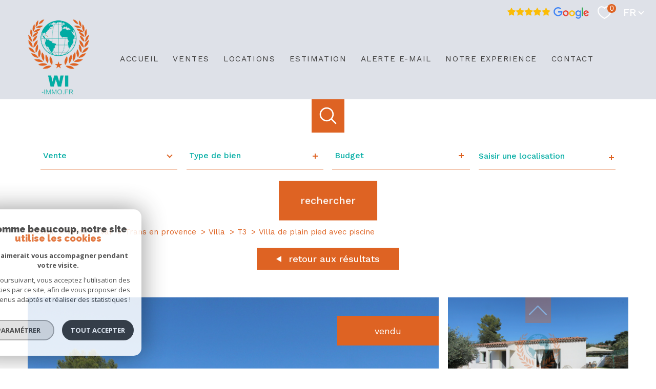

--- FILE ---
content_type: text/html; charset=UTF-8
request_url: https://www.wi-immo.fr/vente/83-var/2-trans-en-provence/25-villa/t3/309-villa-de-plain-pied-avec-piscine/
body_size: 29252
content:
<!DOCTYPE html>
<!-- Meltem -->
<html lang="fr">
<head>
    <meta charset="utf-8"/>
    <base href="https://www.wi-immo.fr/">

    <meta http-equiv="X-UA-Compatible" content="IE=edge">

    <title>Villa de plain pied avec piscine | Wi immo</title>
    <meta name="description" content="">
    <meta name="author" content="">
    <meta name="Language" content="fr">

    
                                    <meta name="generator" content="pampero" >
                            <link  rel="canonical" href="https://www.wi-immo.fr/vente/83-var/2-trans-en-provence/25-villa/t3/309-villa-de-plain-pied-avec-piscine/" >
                            <meta property="generator" content="bObcat" >
                        
    
            
    

    
    <meta name="viewport" content="width=device-width, initial-scale=1.0, maximum-scale=5.0">
    
        <link rel="image_src" href="images/logoSite.png" />
    
    
        <link rel="icon" href="images/favicon.png" type="image/png"/>
        <link rel="shortcut icon" href="images/favicon.png" type="image/png"/>
    

    
            

    
            <meta property="og:title" content="Villa de plain pied avec piscine" />
        <meta property="og:type" content="Article" />
        <meta property="og:image" content="//independance-i.staticlbi.com/1200xauto/images/biens/1/a3722889494e7e7914ef7bcebcbd0e08/original/photo_60ae94b4a74c11af995ebbbd95ac36cd.jpg" />
        <meta property="og:description" content=" EXCLUSIVITE - Située dans un environnement calme et résidentiel, agréable villa de plain-pied neuve de 2017 et composée d'un spacieux et lumineux salon séjour avec poêle à bois, une cuisine ouverte équipée, 2 belles chambres, salle de bains,... " />
        <meta property="og:url" content="https://www.wi-immo.fr/vente/83-var/2-trans-en-provence/25-villa/t3/309-villa-de-plain-pied-avec-piscine/" />
    

    

                            
                <meta name="twitter:card" content="summary_large_image"/>
        <meta name="twitter:title" content="Villa de plain pied avec piscine | Wi immo"/>
        <meta name="twitter:description" content=""/>
        <meta name="twitter:image" content="images/logo_twittercard.png"/>
        <meta name="twitter:url" content="https://www.wi-immo.fr/"/>
    

     

    
        <link rel="preload" href="/js/main.min.js?v=1.9.2" as="script">
        <link rel="preload" href="/js/vendors/vendors.min.js?v=1.9.2" as="script">
    

    <link rel="stylesheet" type="text/css" href="/css/screen.css?v=1.9.2" />
     

    
                    <script async src="https://www.googletagmanager.com/gtag/js?id=G-G5J0KKZ723"></script>
      <script language="JavaScript" type="text/javascript">
        window.dataLayer = window.dataLayer || [];
        function gtag(){
          dataLayer.push(arguments);
        }
        gtag('js', new Date());
        gtag('config', 'G-G5J0KKZ723');
      </script>
      <script>
        gtag('consent', 'default', {
          'ad_storage': 'granted',
          'analytics_storage': 'granted',
          'ad_user_data': 'granted',
          'ad_personalization': 'granted',
        });
      </script>
      

    
    
</head>


    


        


    


<body id="bodyjs" class="body body--page-property-detail-v2 body-page-detail-bien js-search-filter body--search-v1 " data-modal-target="main-message">


                                        <div id="toolbar" class="toolbar toolbar--in-header">
    <div class="toolbar__wrapper">


        
                            <div class="toolbar-social">
    <div class="toolbar-social__title">
                                        


<div class="title  " id="">
    <div class="title__content">
                    <span class="title__content-1">Nous</span>
                            <span class="title__content-2">suivre</span>
            </div>
</div>
    </div>

    <ul class="toolbar-social__social toolbar-social__items">
                                <li class="toolbar-social__item toolbar-social__item--avisgoogle">
                <a href="https://www.google.com/search?sca_esv=658d89c84236d039&rlz=1C1UEAD_frFR947FR948&sxsrf=ADLYWII1T4qhfsNVLXA4iVVZzCcTOGnWKQ:1737108032654&q=wi+immo&si=ACC90nwjPmqJHrCEt6ewASzksVFQDX8zco_7MgBaIawvaF4-7iqQKPfEy6dhsEfTjjlKvhgPZQtV59SmB8G3JH84K48WrHMEfaH42T53F4o74w75tZDQE4o%3D&uds=ADvngMhzZbbI4XdfK2gTUgb6tiQfiyM3hbv-kese7dS2L0TwJSLtGkEMDzoVjMnC1ZV3xT5IyYKABNMVcOonGb8PayM5JBUYX9XNet4Y6PJd_BSQVtbC6_A&sa=X&sqi=2&ved=2ahUKEwj46-PZv_yKAxXuS0EAHcVeGWoQ3PALegQIGxAE&biw=1920&bih=945&dpr=1"
                   class="toolbar-social__link"
                   target="_blank"
                   rel="noopener"
                   title=" - Ouverture nouvelle fenêtre"
                   aria-label=" - Ouverture nouvelle fenêtre"
                >
                    <a 
href="https://www.google.com/search?sca_esv=658d89c84236d039&rlz=1C1UEAD_frFR947FR948&sxsrf=ADLYWII1T4qhfsNVLXA4iVVZzCcTOGnWKQ:1737108032654&q=wi+immo&si=ACC90nwjPmqJHrCEt6ewASzksVFQDX8zco_7MgBaIawvaF4-7iqQKPfEy6dhsEfTjjlKvhgPZQtV59SmB8G3JH84K48WrHMEfaH42T53F4o74w75tZDQE4o%3D&uds=ADvngMhzZbbI4XdfK2gTUgb6tiQfiyM3hbv-kese7dS2L0TwJSLtGkEMDzoVjMnC1ZV3xT5IyYKABNMVcOonGb8PayM5JBUYX9XNet4Y6PJd_BSQVtbC6_A&sa=X&sqi=2&ved=2ahUKEwj46-PZv_yKAxXuS0EAHcVeGWoQ3PALegQIGxAE&biw=1920&bih=945&dpr=1" 
class="avisgoogle_link" 
target="_blank"> <img src="images/avisgoogle.png" class="avisgoogle_img" alt="avis google" /> </a>
                </a>
            </li>
            </ul>
</div>
            
        
    </div>
</div>
    


                                                

        








<header id="" class="header  header--inner">
<div class="header__container">

    <div class="header__topbar">
        




<div class="topbar">
    <div class="topbar__wrapper">
        <div class="topbar__extra">
                        
        </div>

        
                    <a href="/selection" class="selection-icon" data-title="bien(s) sélectionné(s)">
                <div class="selection-icon__badge js-selection-count">0</div>
                <div class="selection-icon__icon">
                    <svg class="" viewBox="0 0 24.897 22.928">
        <path d="M258.559,243a7.188,7.188,0,0,0-5.342,2.437A7.189,7.189,0,0,0,247.874,243c-3.593,0-6.106,3.32-6.106,7.226,0,2.856,1.441,8.421,11.087,13.6a.762.762,0,0,0,.722,0c9.647-5.176,11.087-10.741,11.087-13.6C264.665,246.408,262.223,243,258.559,243Z" transform="translate(-240.768 -242)" fill="none" stroke-width="2"/>
</svg>

                </div>
            </a>
                            <div class="topbar__lang lang-switch ">
                <form method="post" action="">
                    <label class="topbar__lang-label" for="lang-761491029">Langue</label>
                    <select class="js-select js-select--light lang__select lang__select--fr" name="lang" id="lang-761491029" required>
                                                    <option value="fr" class="lang-switch__option lang-switch__option--fr" data-action="//www.wi-immo.fr/vente/83-var/2-trans-en-provence/25-villa/t3/309-villa-de-plain-pied-avec-piscine/" selected>
                                <span>fr</span>
                            </option>
                                                    <option value="en" class="lang-switch__option lang-switch__option--en" data-action="//www.wi-immo.fr/vente/83-var/2-trans-en-provence/25-villa/t3/309-villa-de-plain-pied-avec-piscine/" >
                                <span>en</span>
                            </option>
                                            </select>
                </form>
            </div>
            </div>
</div>

    </div>

    <div class="header__wrapper">

        <div class="header__top">
            
                <div class="header__logo ">
                    <a class="header__home-link" href="/" name="TRAD_PAMPERO_pagedaccueil" aria-label="TRAD_PAMPERO_pagedaccueil">
                        <img src="images/logoSite.png" class="header__logo-img " alt=""  >
                    </a>
                                    </div>
            
            <div class="header__nav">
                
                    <nav aria-label="Navigation principale" class="main-nav" id="main-nav" tabindex="-1">
    <div class="main-nav__container">
        <button aria-label="Fermer" class="main-nav__close">
            <svg class="main-nav__close-icon" xmlns="http://www.w3.org/2000/svg" viewBox="0 0 150 150"><path d="M134.51 22.49l-6.9-6.88L75 68.12 22.39 15.61l-6.9 6.88L68.1 75l-52.61 52.51 6.9 6.88L75 81.89l52.61 52.5 6.9-6.88L81.9 75l52.61-52.51z"/></svg>
        </button>
        <div class="main-nav__topbar">
            




<div class="topbar">
    <div class="topbar__wrapper">
        <div class="topbar__extra">
                        
        </div>

        
                    <a href="/selection" class="selection-icon" data-title="bien(s) sélectionné(s)">
                <div class="selection-icon__badge js-selection-count">0</div>
                <div class="selection-icon__icon">
                    <svg class="" viewBox="0 0 24.897 22.928">
        <path d="M258.559,243a7.188,7.188,0,0,0-5.342,2.437A7.189,7.189,0,0,0,247.874,243c-3.593,0-6.106,3.32-6.106,7.226,0,2.856,1.441,8.421,11.087,13.6a.762.762,0,0,0,.722,0c9.647-5.176,11.087-10.741,11.087-13.6C264.665,246.408,262.223,243,258.559,243Z" transform="translate(-240.768 -242)" fill="none" stroke-width="2"/>
</svg>

                </div>
            </a>
                            <div class="topbar__lang lang-switch ">
                <form method="post" action="">
                    <label class="topbar__lang-label" for="lang-181514">Langue</label>
                    <select class="js-select js-select--light lang__select lang__select--fr" name="lang" id="lang-181514" required>
                                                    <option value="fr" class="lang-switch__option lang-switch__option--fr" data-action="//www.wi-immo.fr/vente/83-var/2-trans-en-provence/25-villa/t3/309-villa-de-plain-pied-avec-piscine/" selected>
                                <span>fr</span>
                            </option>
                                                    <option value="en" class="lang-switch__option lang-switch__option--en" data-action="//www.wi-immo.fr/vente/83-var/2-trans-en-provence/25-villa/t3/309-villa-de-plain-pied-avec-piscine/" >
                                <span>en</span>
                            </option>
                                            </select>
                </form>
            </div>
            </div>
</div>
        </div>
        <div class="main-nav__wrapper" id="jsscroll-main-nav">

            <ul class="main-nav__menu menu">
                                        
    


<li class="menu__item ">
    <div class="menu__item-header">
                    <a
                                            href="/"
                                        class="menu__link "
                    target=""
                                                    >Accueil</a>
            </div>
    </li>                                        
    


<li class="menu__item ">
    <div class="menu__item-header">
                    <a
                                            href="/vente/1"
                                        class="menu__link "
                    target=""
                                                    >Ventes</a>
            </div>
    </li>                                        
    


<li class="menu__item ">
    <div class="menu__item-header">
                    <a
                                            href="/location/1"
                                        class="menu__link "
                    target=""
                                                    >Locations</a>
            </div>
    </li>                                        
    


<li class="menu__item ">
    <div class="menu__item-header">
                    <a
                                            href="/estimation"
                                        class="menu__link "
                    target=""
                                                    >Estimation</a>
            </div>
    </li>                                        
    


<li class="menu__item ">
    <div class="menu__item-header">
                    <a
                                            href="/alerte-email"
                                        class="menu__link "
                    target=""
                                                    >Alerte e-mail</a>
            </div>
    </li>                                        
    


<li class="menu__item ">
    <div class="menu__item-header">
                    <a
                                            href="/notre-experience"
                                        class="menu__link "
                    target=""
                                                    >NOTRE EXPERIENCE</a>
            </div>
    </li>                                        
    


<li class="menu__item ">
    <div class="menu__item-header">
                    <a
                                            href="/contact"
                                        class="menu__link "
                    target=""
                                                    >Contact</a>
            </div>
    </li>                            </ul>

        </div>
        <button class="main-nav__focus-trap"></button>
    </div>
    
        <div id="jsscroll-toolbar" class="main-nav__toolbar-adds"></div>
    
</nav>                
            </div>
        </div>
        <div class="header_button">

                            <button class="search-toggle-menu js_filter_toggle" id="search-toggle-menu" data-modal-mobile-target="search-filter-full" aria-label="Ouvrir le formulaire de recherche">
                    <svg class="search-toggle__icon" xmlns="http://www.w3.org/2000/svg" viewBox="0 0 150 150"><path d="M141.33 133.34l-32.69-32.69a57.26 57.26 0 10-8 8l32.69 32.66a5.66 5.66 0 008-8zm-77-23.12a45.92 45.92 0 1145.94-45.91 46 46 0 01-45.96 45.91z"/></svg>

                </button>
                        <button class="header__nav-toggle nav-toggle " id="nav-toggle" aria-label="Ouvrir le menu">
                                <div class="nav-toggle__drawing">
                    <span class="nav-toggle__lines"></span>
                </div>
            </button>
        </div>

    </div>

</div>

</header>
    

<div data-scroll>
    <div class="body__wrapper">

        
                            


<main id="main" class="page-property-detail-v2 ">
    <div class="page-property-detail-v2__wrapper">
        
                            



        <div class="search-inner">
            <div class="search-inner__wrapper">
                <button class="search-toggle" id="search-toggle" aria-label="Ouvrir le formulaire de recherche">
                    <svg class="search-toggle__icon" xmlns="http://www.w3.org/2000/svg" viewBox="0 0 150 150">
                        <path d="M141.33 133.34l-32.69-32.69a57.26 57.26 0 10-8 8l32.69 32.66a5.66 5.66 0 008-8zm-77-23.12a45.92 45.92 0 1145.94-45.91 46 46 0 01-45.96 45.91z"/>
                    </svg>
                </button>
                <div class="js-search-holder--horizontal search-holder--horizontal">
                    <section aria-label="Recherche principale" aria-hidden="true" class="main-search "
                             id="main-search" tabindex="0">
                                                    <button aria-label="Fermer" class="main-search__close">
                                <svg class="main-search__close-icon" xmlns="http://www.w3.org/2000/svg"
                                     viewBox="0 0 150 150">
                                    <path d="M134.51 22.49l-6.9-6.88L75 68.12 22.39 15.61l-6.9 6.88L68.1 75l-52.61 52.51 6.9 6.88L75 81.89l52.61 52.5 6.9-6.88L81.9 75l52.61-52.51z"/>
                                </svg>
                            </button>
                            <div id="jsscroll-main-search" class="main-search__wrapper">
                                <form method="post"
                                      action="/recherche/"
                                      data-actionpneuf="/recherche-programmes/"
                                      class="main-search__form form main-search-form"
                                      data-source="/i/json/getdatasearch?searchId=search_full">
                                    <div class="form__wrapper">
                                        <fieldset class="main-search-form__fieldset">
                                            <div class="main-search-form__container">
                                                <legend class="main-search-form__legend form__legend main-search-form__title title">
                                                    <span class="title__subtitle">Votre</span><span
                                                            class="title__content">recherche</span>
                                                </legend>
                                                <div class="main-search-form__fields">
                                                    <div class="main-search-form__group">
                                                        
                                            
    
    

                

    
    
    
        




                                                                
    
    
    



    <div  class="form__field select ">
                    <label for="f__offredem"
                   class="select__label "
            >
                Type d'offre             </label>
                <select name="data[Search][offredem]"
                class="select__input js-select js-select--main js-select--no-search"
                data-placeholder="Type d'offre "
                id="f__offredem"
                data-label="Type d'offre"
                data-id="offre"                                    data-pristine-required-message="TRAD_ZEPHYR_champsobligatoire"
                    required
                                                                                    
                                            >
            <option data-placeholder="true" value="" hidden>Type d'offre </option>

            

            
        </select>
    </div>



        

                                            
    
    

                

    
    
    
        




                                                                
    
    
    



    <div  class="form__field select ">
                    <label for="f__idtype"
                   class="select__label "
            >
                Type de bien             </label>
                <select name="data[Search][idtype][]"
                class="select__input js-select js-select--main js-select--no-search"
                data-placeholder="Type de bien "
                id="f__idtype"
                data-label="Type de bien"
                data-id="alternateTypes"                                multiple                                                    
                                            >
            <option data-placeholder="true" value="" hidden>Type de bien </option>

            

            
        </select>
    </div>



        

                                            
    
    

    

    
                        
    
    

            

<div  class="form__field range">
    <label for="f__prix"
           class="range__label"
    >
        Budget     </label>
    <div class="range__input" tabindex="0" data-steps="" data-id="price">
        <div class="range__summary">
            <div class="range__prompt">
                Budget
            </div>
            <div class="range__values">
                entre <span class="range__highlight"><span class="range__min"></span></span> et <span class="range__highlight"><span class="range__max"></span> &euro;</span>
            </div>
        </div>
        <div class="range__content">
            <div class="range__slider"></div>
            <div class="range__preview">
                <div>Min <span class="range__highlight"><span class="range__min"></span> &euro;</span></div>
                <div>Max <span class="range__highlight"><span class="range__max"></span> &euro;</span></div>
            </div>
        </div>
        <input type="hidden" name="data[Search][prixmax]" value="" class="range__input-max">
        <input type="hidden" name="data[Search][prixmin]" value="" class="range__input-min">
        <div class="range__plus"></div>
    </div>
</div>

        

                                            
    
                

    

                                                                                                                                                                                                                                                                                                
    
    
    
                                    




    
<div  class="form__field localizator"
     data-name="data[Search][global-localisation][]"
     tabindex="0"
     data-source="i/javascript/localisationAllItems"
     data-id="globalLocalisation"    >
    <label for="f__global-localisation"
           class="textfield__label "
    >
        Ville
    </label>
    <div class="localizator__summary">
        <div class="localizator__values">
            <div class="localizator__value localizator__value--count"></div>
            <div class="localizator__hidden"></div>
        </div>
    </div>
    <div class="localizator__content">
        <div class="localizator__input textfield ">
            <input class="textfield__input" type="text" 
                        placeholder="Saisir une localisation " 
            spellcheck="false"
                            
                            >
        </div>
        <div class="ss-add"><span class="ss-plus"></span></div>
        <div class="localizator__search">
            <div class="localizator__select">
                       <select class="js-select js-select--custom js-select--main"  multiple>
                </select>
            </div>
        </div>

        <div class="localizator__values-container">
            <div class="localizator__values">

            </div>
                                            <div class="localizator__extra">
                    <div class="radios">
                        <fieldset class="radios__fieldset">
                            <legend class="radios__legend">Dans un rayon de</legend>
                            <ul class="radios__group">

                                
                                                                                                                                                                                    
                                    <li class="radios__item">
                                        <div class="radio">
                                            <input type="radio"
                                                   name="data[Search][distance_idvillecode]"
                                                   value="5" class="radio__input"
                                                   id="distance_5_949521822"
                                                                                                       
                                            >
                                            <label for="distance_5_949521822" class="radio__label">5 km</label>
                                        </div>
                                    </li>
                                
                                                                                                                                                                                    
                                    <li class="radios__item">
                                        <div class="radio">
                                            <input type="radio"
                                                   name="data[Search][distance_idvillecode]"
                                                   value="10" class="radio__input"
                                                   id="distance_10_949521822"
                                                                                                       
                                            >
                                            <label for="distance_10_949521822" class="radio__label">10 km</label>
                                        </div>
                                    </li>
                                
                                                                                                                                                                                    
                                    <li class="radios__item">
                                        <div class="radio">
                                            <input type="radio"
                                                   name="data[Search][distance_idvillecode]"
                                                   value="20" class="radio__input"
                                                   id="distance_20_949521822"
                                                                                                       
                                            >
                                            <label for="distance_20_949521822" class="radio__label">20 km</label>
                                        </div>
                                    </li>
                                
                            </ul>
                        </fieldset>
                    </div>
                </div>
                    </div>
    </div>
    <div class="localizator__plus"></div>
</div>

        

                                                    </div>

                                                    
                                                    
                                                </div>
                                            </div>
                                        </fieldset>
                                    </div>
                                    <div class="main-search-form__submit">
                                        <button type="submit" class="submit__field button button--anim-bg">
                                            <span>Rechercher</span></button>
                                    </div>
                                </form>
                            </div>
                                            </section>
                </div>
            </div>
        </div>

            
        
                            


<div id="" class="breadcrumb wrapper ">
    <div class="breadcrumb__wrapper">
        <ol class="breadcrumb__items">
                                                                        <li class="breadcrumb__item"><a href="/" class="breadcrumb__link" >Accueil</a></li>
                                                                                <li class="breadcrumb__item"><a href="/vente/1" class="breadcrumb__link" >Vente</a></li>
                                                                                <li class="breadcrumb__item"><a href="/vente/83-var/1" class="breadcrumb__link" >Var</a></li>
                                                                                <li class="breadcrumb__item"><a href="/vente/83-var/2-trans-en-provence/1" class="breadcrumb__link" >Trans en provence</a></li>
                                                                                <li class="breadcrumb__item"><a href="/vente/83-var/2-trans-en-provence/25-villa/1" class="breadcrumb__link" >Villa</a></li>
                                                                                <li class="breadcrumb__item"><a href="/vente/83-var/2-trans-en-provence/25-villa/t3/1" class="breadcrumb__link" >T3</a></li>
                                                                                <li class="breadcrumb__item--active">Villa de plain pied avec piscine</li>
                                                        </ol>
    </div>
</div>
            
        
                                            








    


    
                
                
                
    





    













<div class="property-detail-v2  wrapper">
    <div class="property-detail-v2__container">
        <div class="property-detail-v2__wrapper">


            <div class="property-detail-v2__back">
                <div class="links-group">
                    <div class="links-group__wrapper">
                        <button class="links-group__link button button--back" onclick="window.history.back();">
                            <span>
                                                                <svg class="button-svg" width="10" height="12" viewBox="0 0 10 12">
        <path d="M6,0l6,10H0Z" transform="translate(0 12) rotate(-90)"/>
</svg>
                                Retour aux résultats
                            </span>
                        </button>
                    </div>
                </div>
            </div>

            <div class="property-detail-v2__top-links">
                    


            </div>

            <!-- Active slider--contain -->
            <div class="property-detail-v2__slide slider ">
                <div class="slider__slider">
                    <div class="slider__swiper-container">
                        <div class="slider__swiper">
                            <div class="slider__main swiper-container js-swiper-property-slider js-page-swiper js-lightbox-swiper"
                                data-thumbs=".js-thumb-swiper--540308490" data-loop="false" >
                                
<div class="item__status status">
                        <div class="status__value status__value--5">
                <span class="status__label">Vendu</span>
            </div>
                    
                                    </div>
                                <div class="swiper-wrapper property-slider__list" data-pswp-uid="123456">
                                                                                                                                                                    <div class="swiper-slide slider-img__swiper-slide">
                                                <a href="//independance-i.staticlbi.com/original/images/biens/1/a3722889494e7e7914ef7bcebcbd0e08/photo_60ae94b4a74c11af995ebbbd95ac36cd.jpg" aria-label="zoom">
                                                    <picture class="slider-img__picture"
                                                        data-size="2048x1365">
                                                        <source data-srcset="//independance-i.staticlbi.com/580xauto/images/biens/1/a3722889494e7e7914ef7bcebcbd0e08/photo_60ae94b4a74c11af995ebbbd95ac36cd.jpg" media="(max-width:580px)" />
                                                        <source data-srcset="//independance-i.staticlbi.com/980xauto/images/biens/1/a3722889494e7e7914ef7bcebcbd0e08/photo_60ae94b4a74c11af995ebbbd95ac36cd.jpg" media="(max-width:980px)" />
                                                        <img src="data:image/svg+xml,%3Csvg xmlns='http://www.w3.org/2000/svg' viewBox='0 0 800 533'%3E%3C/svg%3E" data-src="//independance-i.staticlbi.com/1600xauto/images/biens/1/a3722889494e7e7914ef7bcebcbd0e08/photo_60ae94b4a74c11af995ebbbd95ac36cd.jpg" data-path="biens/1/a3722889494e7e7914ef7bcebcbd0e08/photo_60ae94b4a74c11af995ebbbd95ac36cd.jpg" class="js-lazy slider-img__img" alt="" width="800" height="533" />
                                                    </picture>
                                                </a>
                                            </div>
                                                                                                                                <div class="swiper-slide slider-img__swiper-slide">
                                                <a href="//independance-i.staticlbi.com/original/images/biens/1/a3722889494e7e7914ef7bcebcbd0e08/photo_162acdf39ddfa3c3220737e029585996.jpg" aria-label="zoom">
                                                    <picture class="slider-img__picture"
                                                        data-size="2048x1365">
                                                        <source data-srcset="//independance-i.staticlbi.com/580xauto/images/biens/1/a3722889494e7e7914ef7bcebcbd0e08/photo_162acdf39ddfa3c3220737e029585996.jpg" media="(max-width:580px)" />
                                                        <source data-srcset="//independance-i.staticlbi.com/980xauto/images/biens/1/a3722889494e7e7914ef7bcebcbd0e08/photo_162acdf39ddfa3c3220737e029585996.jpg" media="(max-width:980px)" />
                                                        <img src="data:image/svg+xml,%3Csvg xmlns='http://www.w3.org/2000/svg' viewBox='0 0 800 533'%3E%3C/svg%3E" data-src="//independance-i.staticlbi.com/1600xauto/images/biens/1/a3722889494e7e7914ef7bcebcbd0e08/photo_162acdf39ddfa3c3220737e029585996.jpg" data-path="biens/1/a3722889494e7e7914ef7bcebcbd0e08/photo_162acdf39ddfa3c3220737e029585996.jpg" class="js-lazy slider-img__img" alt="" width="800" height="533" />
                                                    </picture>
                                                </a>
                                            </div>
                                                                                                                                <div class="swiper-slide slider-img__swiper-slide">
                                                <a href="//independance-i.staticlbi.com/original/images/biens/1/a3722889494e7e7914ef7bcebcbd0e08/photo_7769dcdeffa060791120545d4edc2313.jpg" aria-label="zoom">
                                                    <picture class="slider-img__picture"
                                                        data-size="2048x1365">
                                                        <source data-srcset="//independance-i.staticlbi.com/580xauto/images/biens/1/a3722889494e7e7914ef7bcebcbd0e08/photo_7769dcdeffa060791120545d4edc2313.jpg" media="(max-width:580px)" />
                                                        <source data-srcset="//independance-i.staticlbi.com/980xauto/images/biens/1/a3722889494e7e7914ef7bcebcbd0e08/photo_7769dcdeffa060791120545d4edc2313.jpg" media="(max-width:980px)" />
                                                        <img src="data:image/svg+xml,%3Csvg xmlns='http://www.w3.org/2000/svg' viewBox='0 0 800 533'%3E%3C/svg%3E" data-src="//independance-i.staticlbi.com/1600xauto/images/biens/1/a3722889494e7e7914ef7bcebcbd0e08/photo_7769dcdeffa060791120545d4edc2313.jpg" data-path="biens/1/a3722889494e7e7914ef7bcebcbd0e08/photo_7769dcdeffa060791120545d4edc2313.jpg" class="js-lazy slider-img__img" alt="" width="800" height="533" />
                                                    </picture>
                                                </a>
                                            </div>
                                                                                                                                <div class="swiper-slide slider-img__swiper-slide">
                                                <a href="//independance-i.staticlbi.com/original/images/biens/1/a3722889494e7e7914ef7bcebcbd0e08/photo_d5b70bb794ab3664be0b4f5ccfdaa2d3.jpg" aria-label="zoom">
                                                    <picture class="slider-img__picture"
                                                        data-size="2048x1365">
                                                        <source data-srcset="//independance-i.staticlbi.com/580xauto/images/biens/1/a3722889494e7e7914ef7bcebcbd0e08/photo_d5b70bb794ab3664be0b4f5ccfdaa2d3.jpg" media="(max-width:580px)" />
                                                        <source data-srcset="//independance-i.staticlbi.com/980xauto/images/biens/1/a3722889494e7e7914ef7bcebcbd0e08/photo_d5b70bb794ab3664be0b4f5ccfdaa2d3.jpg" media="(max-width:980px)" />
                                                        <img src="data:image/svg+xml,%3Csvg xmlns='http://www.w3.org/2000/svg' viewBox='0 0 800 533'%3E%3C/svg%3E" data-src="//independance-i.staticlbi.com/1600xauto/images/biens/1/a3722889494e7e7914ef7bcebcbd0e08/photo_d5b70bb794ab3664be0b4f5ccfdaa2d3.jpg" data-path="biens/1/a3722889494e7e7914ef7bcebcbd0e08/photo_d5b70bb794ab3664be0b4f5ccfdaa2d3.jpg" class="js-lazy slider-img__img" alt="" width="800" height="533" />
                                                    </picture>
                                                </a>
                                            </div>
                                                                                                                                <div class="swiper-slide slider-img__swiper-slide">
                                                <a href="//independance-i.staticlbi.com/original/images/biens/1/a3722889494e7e7914ef7bcebcbd0e08/photo_258f0077c96a03cbaaf1cb27d699a935.jpg" aria-label="zoom">
                                                    <picture class="slider-img__picture"
                                                        data-size="2048x1365">
                                                        <source data-srcset="//independance-i.staticlbi.com/580xauto/images/biens/1/a3722889494e7e7914ef7bcebcbd0e08/photo_258f0077c96a03cbaaf1cb27d699a935.jpg" media="(max-width:580px)" />
                                                        <source data-srcset="//independance-i.staticlbi.com/980xauto/images/biens/1/a3722889494e7e7914ef7bcebcbd0e08/photo_258f0077c96a03cbaaf1cb27d699a935.jpg" media="(max-width:980px)" />
                                                        <img src="data:image/svg+xml,%3Csvg xmlns='http://www.w3.org/2000/svg' viewBox='0 0 800 533'%3E%3C/svg%3E" data-src="//independance-i.staticlbi.com/1600xauto/images/biens/1/a3722889494e7e7914ef7bcebcbd0e08/photo_258f0077c96a03cbaaf1cb27d699a935.jpg" data-path="biens/1/a3722889494e7e7914ef7bcebcbd0e08/photo_258f0077c96a03cbaaf1cb27d699a935.jpg" class="js-lazy slider-img__img" alt="" width="800" height="533" />
                                                    </picture>
                                                </a>
                                            </div>
                                                                                                                                <div class="swiper-slide slider-img__swiper-slide">
                                                <a href="//independance-i.staticlbi.com/original/images/biens/1/a3722889494e7e7914ef7bcebcbd0e08/photo_3a1f3be82c6824910c9590f790e10c49.jpg" aria-label="zoom">
                                                    <picture class="slider-img__picture"
                                                        data-size="2048x1365">
                                                        <source data-srcset="//independance-i.staticlbi.com/580xauto/images/biens/1/a3722889494e7e7914ef7bcebcbd0e08/photo_3a1f3be82c6824910c9590f790e10c49.jpg" media="(max-width:580px)" />
                                                        <source data-srcset="//independance-i.staticlbi.com/980xauto/images/biens/1/a3722889494e7e7914ef7bcebcbd0e08/photo_3a1f3be82c6824910c9590f790e10c49.jpg" media="(max-width:980px)" />
                                                        <img src="data:image/svg+xml,%3Csvg xmlns='http://www.w3.org/2000/svg' viewBox='0 0 800 533'%3E%3C/svg%3E" data-src="//independance-i.staticlbi.com/1600xauto/images/biens/1/a3722889494e7e7914ef7bcebcbd0e08/photo_3a1f3be82c6824910c9590f790e10c49.jpg" data-path="biens/1/a3722889494e7e7914ef7bcebcbd0e08/photo_3a1f3be82c6824910c9590f790e10c49.jpg" class="js-lazy slider-img__img" alt="" width="800" height="533" />
                                                    </picture>
                                                </a>
                                            </div>
                                                                                                                                <div class="swiper-slide slider-img__swiper-slide">
                                                <a href="//independance-i.staticlbi.com/original/images/biens/1/a3722889494e7e7914ef7bcebcbd0e08/photo_a79bc74483d2cf22f77426ff644611d6.jpg" aria-label="zoom">
                                                    <picture class="slider-img__picture"
                                                        data-size="2048x1365">
                                                        <source data-srcset="//independance-i.staticlbi.com/580xauto/images/biens/1/a3722889494e7e7914ef7bcebcbd0e08/photo_a79bc74483d2cf22f77426ff644611d6.jpg" media="(max-width:580px)" />
                                                        <source data-srcset="//independance-i.staticlbi.com/980xauto/images/biens/1/a3722889494e7e7914ef7bcebcbd0e08/photo_a79bc74483d2cf22f77426ff644611d6.jpg" media="(max-width:980px)" />
                                                        <img src="data:image/svg+xml,%3Csvg xmlns='http://www.w3.org/2000/svg' viewBox='0 0 800 533'%3E%3C/svg%3E" data-src="//independance-i.staticlbi.com/1600xauto/images/biens/1/a3722889494e7e7914ef7bcebcbd0e08/photo_a79bc74483d2cf22f77426ff644611d6.jpg" data-path="biens/1/a3722889494e7e7914ef7bcebcbd0e08/photo_a79bc74483d2cf22f77426ff644611d6.jpg" class="js-lazy slider-img__img" alt="" width="800" height="533" />
                                                    </picture>
                                                </a>
                                            </div>
                                                                                                                                <div class="swiper-slide slider-img__swiper-slide">
                                                <a href="//independance-i.staticlbi.com/original/images/biens/1/a3722889494e7e7914ef7bcebcbd0e08/photo_24af297bdb2c0803469c3db42a241a75.jpg" aria-label="zoom">
                                                    <picture class="slider-img__picture"
                                                        data-size="2048x1365">
                                                        <source data-srcset="//independance-i.staticlbi.com/580xauto/images/biens/1/a3722889494e7e7914ef7bcebcbd0e08/photo_24af297bdb2c0803469c3db42a241a75.jpg" media="(max-width:580px)" />
                                                        <source data-srcset="//independance-i.staticlbi.com/980xauto/images/biens/1/a3722889494e7e7914ef7bcebcbd0e08/photo_24af297bdb2c0803469c3db42a241a75.jpg" media="(max-width:980px)" />
                                                        <img src="data:image/svg+xml,%3Csvg xmlns='http://www.w3.org/2000/svg' viewBox='0 0 800 533'%3E%3C/svg%3E" data-src="//independance-i.staticlbi.com/1600xauto/images/biens/1/a3722889494e7e7914ef7bcebcbd0e08/photo_24af297bdb2c0803469c3db42a241a75.jpg" data-path="biens/1/a3722889494e7e7914ef7bcebcbd0e08/photo_24af297bdb2c0803469c3db42a241a75.jpg" class="js-lazy slider-img__img" alt="" width="800" height="533" />
                                                    </picture>
                                                </a>
                                            </div>
                                                                                                                                <div class="swiper-slide slider-img__swiper-slide">
                                                <a href="//independance-i.staticlbi.com/original/images/biens/1/a3722889494e7e7914ef7bcebcbd0e08/photo_0e6b6e02d79d0b84fd605b8ed5118518.jpg" aria-label="zoom">
                                                    <picture class="slider-img__picture"
                                                        data-size="1282x1924">
                                                        <source data-srcset="//independance-i.staticlbi.com/580xauto/images/biens/1/a3722889494e7e7914ef7bcebcbd0e08/photo_0e6b6e02d79d0b84fd605b8ed5118518.jpg" media="(max-width:580px)" />
                                                        <source data-srcset="//independance-i.staticlbi.com/980xauto/images/biens/1/a3722889494e7e7914ef7bcebcbd0e08/photo_0e6b6e02d79d0b84fd605b8ed5118518.jpg" media="(max-width:980px)" />
                                                        <img src="data:image/svg+xml,%3Csvg xmlns='http://www.w3.org/2000/svg' viewBox='0 0 800 1200'%3E%3C/svg%3E" data-src="//independance-i.staticlbi.com/1600xauto/images/biens/1/a3722889494e7e7914ef7bcebcbd0e08/photo_0e6b6e02d79d0b84fd605b8ed5118518.jpg" data-path="biens/1/a3722889494e7e7914ef7bcebcbd0e08/photo_0e6b6e02d79d0b84fd605b8ed5118518.jpg" class="js-lazy slider-img__img" alt="" width="800" height="1200" />
                                                    </picture>
                                                </a>
                                            </div>
                                                                                                                                <div class="swiper-slide slider-img__swiper-slide">
                                                <a href="//independance-i.staticlbi.com/original/images/biens/1/a3722889494e7e7914ef7bcebcbd0e08/photo_18f66f98d1b17dc041f72d188b2d9edc.jpg" aria-label="zoom">
                                                    <picture class="slider-img__picture"
                                                        data-size="2048x1365">
                                                        <source data-srcset="//independance-i.staticlbi.com/580xauto/images/biens/1/a3722889494e7e7914ef7bcebcbd0e08/photo_18f66f98d1b17dc041f72d188b2d9edc.jpg" media="(max-width:580px)" />
                                                        <source data-srcset="//independance-i.staticlbi.com/980xauto/images/biens/1/a3722889494e7e7914ef7bcebcbd0e08/photo_18f66f98d1b17dc041f72d188b2d9edc.jpg" media="(max-width:980px)" />
                                                        <img src="data:image/svg+xml,%3Csvg xmlns='http://www.w3.org/2000/svg' viewBox='0 0 800 533'%3E%3C/svg%3E" data-src="//independance-i.staticlbi.com/1600xauto/images/biens/1/a3722889494e7e7914ef7bcebcbd0e08/photo_18f66f98d1b17dc041f72d188b2d9edc.jpg" data-path="biens/1/a3722889494e7e7914ef7bcebcbd0e08/photo_18f66f98d1b17dc041f72d188b2d9edc.jpg" class="js-lazy slider-img__img" alt="" width="800" height="533" />
                                                    </picture>
                                                </a>
                                            </div>
                                                                                                                                <div class="swiper-slide slider-img__swiper-slide">
                                                <a href="//independance-i.staticlbi.com/original/images/biens/1/a3722889494e7e7914ef7bcebcbd0e08/photo_7daca22cd79a38038eaf91cd9b0f8fe0.jpg" aria-label="zoom">
                                                    <picture class="slider-img__picture"
                                                        data-size="2048x1365">
                                                        <source data-srcset="//independance-i.staticlbi.com/580xauto/images/biens/1/a3722889494e7e7914ef7bcebcbd0e08/photo_7daca22cd79a38038eaf91cd9b0f8fe0.jpg" media="(max-width:580px)" />
                                                        <source data-srcset="//independance-i.staticlbi.com/980xauto/images/biens/1/a3722889494e7e7914ef7bcebcbd0e08/photo_7daca22cd79a38038eaf91cd9b0f8fe0.jpg" media="(max-width:980px)" />
                                                        <img src="data:image/svg+xml,%3Csvg xmlns='http://www.w3.org/2000/svg' viewBox='0 0 800 533'%3E%3C/svg%3E" data-src="//independance-i.staticlbi.com/1600xauto/images/biens/1/a3722889494e7e7914ef7bcebcbd0e08/photo_7daca22cd79a38038eaf91cd9b0f8fe0.jpg" data-path="biens/1/a3722889494e7e7914ef7bcebcbd0e08/photo_7daca22cd79a38038eaf91cd9b0f8fe0.jpg" class="js-lazy slider-img__img" alt="" width="800" height="533" />
                                                    </picture>
                                                </a>
                                            </div>
                                                                                                                                <div class="swiper-slide slider-img__swiper-slide">
                                                <a href="//independance-i.staticlbi.com/original/images/biens/1/a3722889494e7e7914ef7bcebcbd0e08/photo_ad1b78ed560d37e23b80d1ba6121f891.jpg" aria-label="zoom">
                                                    <picture class="slider-img__picture"
                                                        data-size="2048x1365">
                                                        <source data-srcset="//independance-i.staticlbi.com/580xauto/images/biens/1/a3722889494e7e7914ef7bcebcbd0e08/photo_ad1b78ed560d37e23b80d1ba6121f891.jpg" media="(max-width:580px)" />
                                                        <source data-srcset="//independance-i.staticlbi.com/980xauto/images/biens/1/a3722889494e7e7914ef7bcebcbd0e08/photo_ad1b78ed560d37e23b80d1ba6121f891.jpg" media="(max-width:980px)" />
                                                        <img src="data:image/svg+xml,%3Csvg xmlns='http://www.w3.org/2000/svg' viewBox='0 0 800 533'%3E%3C/svg%3E" data-src="//independance-i.staticlbi.com/1600xauto/images/biens/1/a3722889494e7e7914ef7bcebcbd0e08/photo_ad1b78ed560d37e23b80d1ba6121f891.jpg" data-path="biens/1/a3722889494e7e7914ef7bcebcbd0e08/photo_ad1b78ed560d37e23b80d1ba6121f891.jpg" class="js-lazy slider-img__img" alt="" width="800" height="533" />
                                                    </picture>
                                                </a>
                                            </div>
                                                                                                                                <div class="swiper-slide slider-img__swiper-slide">
                                                <a href="//independance-i.staticlbi.com/original/images/biens/1/a3722889494e7e7914ef7bcebcbd0e08/photo_f6f42b78e3a1e8128e25bdd212112d5e.jpg" aria-label="zoom">
                                                    <picture class="slider-img__picture"
                                                        data-size="2048x1043">
                                                        <source data-srcset="//independance-i.staticlbi.com/580xauto/images/biens/1/a3722889494e7e7914ef7bcebcbd0e08/photo_f6f42b78e3a1e8128e25bdd212112d5e.jpg" media="(max-width:580px)" />
                                                        <source data-srcset="//independance-i.staticlbi.com/980xauto/images/biens/1/a3722889494e7e7914ef7bcebcbd0e08/photo_f6f42b78e3a1e8128e25bdd212112d5e.jpg" media="(max-width:980px)" />
                                                        <img src="data:image/svg+xml,%3Csvg xmlns='http://www.w3.org/2000/svg' viewBox='0 0 800 408'%3E%3C/svg%3E" data-src="//independance-i.staticlbi.com/1600xauto/images/biens/1/a3722889494e7e7914ef7bcebcbd0e08/photo_f6f42b78e3a1e8128e25bdd212112d5e.jpg" data-path="biens/1/a3722889494e7e7914ef7bcebcbd0e08/photo_f6f42b78e3a1e8128e25bdd212112d5e.jpg" class="js-lazy slider-img__img" alt="" width="800" height="408" />
                                                    </picture>
                                                </a>
                                            </div>
                                                                                                                                <div class="swiper-slide slider-img__swiper-slide">
                                                <a href="//independance-i.staticlbi.com/original/images/biens/1/a3722889494e7e7914ef7bcebcbd0e08/photo_740949da72af92277a3117bd1d68e4ee.jpg" aria-label="zoom">
                                                    <picture class="slider-img__picture"
                                                        data-size="2048x1365">
                                                        <source data-srcset="//independance-i.staticlbi.com/580xauto/images/biens/1/a3722889494e7e7914ef7bcebcbd0e08/photo_740949da72af92277a3117bd1d68e4ee.jpg" media="(max-width:580px)" />
                                                        <source data-srcset="//independance-i.staticlbi.com/980xauto/images/biens/1/a3722889494e7e7914ef7bcebcbd0e08/photo_740949da72af92277a3117bd1d68e4ee.jpg" media="(max-width:980px)" />
                                                        <img src="data:image/svg+xml,%3Csvg xmlns='http://www.w3.org/2000/svg' viewBox='0 0 800 533'%3E%3C/svg%3E" data-src="//independance-i.staticlbi.com/1600xauto/images/biens/1/a3722889494e7e7914ef7bcebcbd0e08/photo_740949da72af92277a3117bd1d68e4ee.jpg" data-path="biens/1/a3722889494e7e7914ef7bcebcbd0e08/photo_740949da72af92277a3117bd1d68e4ee.jpg" class="js-lazy slider-img__img" alt="" width="800" height="533" />
                                                    </picture>
                                                </a>
                                            </div>
                                                                                                                                <div class="swiper-slide slider-img__swiper-slide">
                                                <a href="//independance-i.staticlbi.com/original/images/biens/1/a3722889494e7e7914ef7bcebcbd0e08/photo_5f54cec54fc742e2ad6a0caab91f3229.jpg" aria-label="zoom">
                                                    <picture class="slider-img__picture"
                                                        data-size="2048x1365">
                                                        <source data-srcset="//independance-i.staticlbi.com/580xauto/images/biens/1/a3722889494e7e7914ef7bcebcbd0e08/photo_5f54cec54fc742e2ad6a0caab91f3229.jpg" media="(max-width:580px)" />
                                                        <source data-srcset="//independance-i.staticlbi.com/980xauto/images/biens/1/a3722889494e7e7914ef7bcebcbd0e08/photo_5f54cec54fc742e2ad6a0caab91f3229.jpg" media="(max-width:980px)" />
                                                        <img src="data:image/svg+xml,%3Csvg xmlns='http://www.w3.org/2000/svg' viewBox='0 0 800 533'%3E%3C/svg%3E" data-src="//independance-i.staticlbi.com/1600xauto/images/biens/1/a3722889494e7e7914ef7bcebcbd0e08/photo_5f54cec54fc742e2ad6a0caab91f3229.jpg" data-path="biens/1/a3722889494e7e7914ef7bcebcbd0e08/photo_5f54cec54fc742e2ad6a0caab91f3229.jpg" class="js-lazy slider-img__img" alt="" width="800" height="533" />
                                                    </picture>
                                                </a>
                                            </div>
                                                                                                                                <div class="swiper-slide slider-img__swiper-slide">
                                                <a href="//independance-i.staticlbi.com/original/images/biens/1/a3722889494e7e7914ef7bcebcbd0e08/photo_fb94d6e05819158d2d36595fc189f265.jpg" aria-label="zoom">
                                                    <picture class="slider-img__picture"
                                                        data-size="2048x1365">
                                                        <source data-srcset="//independance-i.staticlbi.com/580xauto/images/biens/1/a3722889494e7e7914ef7bcebcbd0e08/photo_fb94d6e05819158d2d36595fc189f265.jpg" media="(max-width:580px)" />
                                                        <source data-srcset="//independance-i.staticlbi.com/980xauto/images/biens/1/a3722889494e7e7914ef7bcebcbd0e08/photo_fb94d6e05819158d2d36595fc189f265.jpg" media="(max-width:980px)" />
                                                        <img src="data:image/svg+xml,%3Csvg xmlns='http://www.w3.org/2000/svg' viewBox='0 0 800 533'%3E%3C/svg%3E" data-src="//independance-i.staticlbi.com/1600xauto/images/biens/1/a3722889494e7e7914ef7bcebcbd0e08/photo_fb94d6e05819158d2d36595fc189f265.jpg" data-path="biens/1/a3722889494e7e7914ef7bcebcbd0e08/photo_fb94d6e05819158d2d36595fc189f265.jpg" class="js-lazy slider-img__img" alt="" width="800" height="533" />
                                                    </picture>
                                                </a>
                                            </div>
                                                                                                                                <div class="swiper-slide slider-img__swiper-slide">
                                                <a href="//independance-i.staticlbi.com/original/images/biens/1/a3722889494e7e7914ef7bcebcbd0e08/photo_be6b57469e22b2875a053df5dc42be64.jpg" aria-label="zoom">
                                                    <picture class="slider-img__picture"
                                                        data-size="2048x1365">
                                                        <source data-srcset="//independance-i.staticlbi.com/580xauto/images/biens/1/a3722889494e7e7914ef7bcebcbd0e08/photo_be6b57469e22b2875a053df5dc42be64.jpg" media="(max-width:580px)" />
                                                        <source data-srcset="//independance-i.staticlbi.com/980xauto/images/biens/1/a3722889494e7e7914ef7bcebcbd0e08/photo_be6b57469e22b2875a053df5dc42be64.jpg" media="(max-width:980px)" />
                                                        <img src="data:image/svg+xml,%3Csvg xmlns='http://www.w3.org/2000/svg' viewBox='0 0 800 533'%3E%3C/svg%3E" data-src="//independance-i.staticlbi.com/1600xauto/images/biens/1/a3722889494e7e7914ef7bcebcbd0e08/photo_be6b57469e22b2875a053df5dc42be64.jpg" data-path="biens/1/a3722889494e7e7914ef7bcebcbd0e08/photo_be6b57469e22b2875a053df5dc42be64.jpg" class="js-lazy slider-img__img" alt="" width="800" height="533" />
                                                    </picture>
                                                </a>
                                            </div>
                                                                                                                                <div class="swiper-slide slider-img__swiper-slide">
                                                <a href="//independance-i.staticlbi.com/original/images/biens/1/a3722889494e7e7914ef7bcebcbd0e08/photo_e5380785be5227f48c39254503be6e20.jpg" aria-label="zoom">
                                                    <picture class="slider-img__picture"
                                                        data-size="2048x1365">
                                                        <source data-srcset="//independance-i.staticlbi.com/580xauto/images/biens/1/a3722889494e7e7914ef7bcebcbd0e08/photo_e5380785be5227f48c39254503be6e20.jpg" media="(max-width:580px)" />
                                                        <source data-srcset="//independance-i.staticlbi.com/980xauto/images/biens/1/a3722889494e7e7914ef7bcebcbd0e08/photo_e5380785be5227f48c39254503be6e20.jpg" media="(max-width:980px)" />
                                                        <img src="data:image/svg+xml,%3Csvg xmlns='http://www.w3.org/2000/svg' viewBox='0 0 800 533'%3E%3C/svg%3E" data-src="//independance-i.staticlbi.com/1600xauto/images/biens/1/a3722889494e7e7914ef7bcebcbd0e08/photo_e5380785be5227f48c39254503be6e20.jpg" data-path="biens/1/a3722889494e7e7914ef7bcebcbd0e08/photo_e5380785be5227f48c39254503be6e20.jpg" class="js-lazy slider-img__img" alt="" width="800" height="533" />
                                                    </picture>
                                                </a>
                                            </div>
                                                                                                                                <div class="swiper-slide slider-img__swiper-slide">
                                                <a href="//independance-i.staticlbi.com/original/images/biens/1/a3722889494e7e7914ef7bcebcbd0e08/photo_a305eeef1adfe5397b5c866e9c3aa456.jpg" aria-label="zoom">
                                                    <picture class="slider-img__picture"
                                                        data-size="2048x1365">
                                                        <source data-srcset="//independance-i.staticlbi.com/580xauto/images/biens/1/a3722889494e7e7914ef7bcebcbd0e08/photo_a305eeef1adfe5397b5c866e9c3aa456.jpg" media="(max-width:580px)" />
                                                        <source data-srcset="//independance-i.staticlbi.com/980xauto/images/biens/1/a3722889494e7e7914ef7bcebcbd0e08/photo_a305eeef1adfe5397b5c866e9c3aa456.jpg" media="(max-width:980px)" />
                                                        <img src="data:image/svg+xml,%3Csvg xmlns='http://www.w3.org/2000/svg' viewBox='0 0 800 533'%3E%3C/svg%3E" data-src="//independance-i.staticlbi.com/1600xauto/images/biens/1/a3722889494e7e7914ef7bcebcbd0e08/photo_a305eeef1adfe5397b5c866e9c3aa456.jpg" data-path="biens/1/a3722889494e7e7914ef7bcebcbd0e08/photo_a305eeef1adfe5397b5c866e9c3aa456.jpg" class="js-lazy slider-img__img" alt="" width="800" height="533" />
                                                    </picture>
                                                </a>
                                            </div>
                                                                                                                                <div class="swiper-slide slider-img__swiper-slide">
                                                <a href="//independance-i.staticlbi.com/original/images/biens/1/a3722889494e7e7914ef7bcebcbd0e08/photo_e4d61b650a42c8d24dfc6fec33bcfa38.jpg" aria-label="zoom">
                                                    <picture class="slider-img__picture"
                                                        data-size="2048x1365">
                                                        <source data-srcset="//independance-i.staticlbi.com/580xauto/images/biens/1/a3722889494e7e7914ef7bcebcbd0e08/photo_e4d61b650a42c8d24dfc6fec33bcfa38.jpg" media="(max-width:580px)" />
                                                        <source data-srcset="//independance-i.staticlbi.com/980xauto/images/biens/1/a3722889494e7e7914ef7bcebcbd0e08/photo_e4d61b650a42c8d24dfc6fec33bcfa38.jpg" media="(max-width:980px)" />
                                                        <img src="data:image/svg+xml,%3Csvg xmlns='http://www.w3.org/2000/svg' viewBox='0 0 800 533'%3E%3C/svg%3E" data-src="//independance-i.staticlbi.com/1600xauto/images/biens/1/a3722889494e7e7914ef7bcebcbd0e08/photo_e4d61b650a42c8d24dfc6fec33bcfa38.jpg" data-path="biens/1/a3722889494e7e7914ef7bcebcbd0e08/photo_e4d61b650a42c8d24dfc6fec33bcfa38.jpg" class="js-lazy slider-img__img" alt="" width="800" height="533" />
                                                    </picture>
                                                </a>
                                            </div>
                                                                                                                                <div class="swiper-slide slider-img__swiper-slide">
                                                <a href="//independance-i.staticlbi.com/original/images/biens/1/a3722889494e7e7914ef7bcebcbd0e08/photo_efe7a37ed8b7b30cd88acdbd6379bc23.jpg" aria-label="zoom">
                                                    <picture class="slider-img__picture"
                                                        data-size="2048x1365">
                                                        <source data-srcset="//independance-i.staticlbi.com/580xauto/images/biens/1/a3722889494e7e7914ef7bcebcbd0e08/photo_efe7a37ed8b7b30cd88acdbd6379bc23.jpg" media="(max-width:580px)" />
                                                        <source data-srcset="//independance-i.staticlbi.com/980xauto/images/biens/1/a3722889494e7e7914ef7bcebcbd0e08/photo_efe7a37ed8b7b30cd88acdbd6379bc23.jpg" media="(max-width:980px)" />
                                                        <img src="data:image/svg+xml,%3Csvg xmlns='http://www.w3.org/2000/svg' viewBox='0 0 800 533'%3E%3C/svg%3E" data-src="//independance-i.staticlbi.com/1600xauto/images/biens/1/a3722889494e7e7914ef7bcebcbd0e08/photo_efe7a37ed8b7b30cd88acdbd6379bc23.jpg" data-path="biens/1/a3722889494e7e7914ef7bcebcbd0e08/photo_efe7a37ed8b7b30cd88acdbd6379bc23.jpg" class="js-lazy slider-img__img" alt="" width="800" height="533" />
                                                    </picture>
                                                </a>
                                            </div>
                                                                                                                                <div class="swiper-slide slider-img__swiper-slide">
                                                <a href="//independance-i.staticlbi.com/original/images/biens/1/a3722889494e7e7914ef7bcebcbd0e08/photo_0e2c6eca1c88cefec1f726754a3c3f2a.jpg" aria-label="zoom">
                                                    <picture class="slider-img__picture"
                                                        data-size="2048x1365">
                                                        <source data-srcset="//independance-i.staticlbi.com/580xauto/images/biens/1/a3722889494e7e7914ef7bcebcbd0e08/photo_0e2c6eca1c88cefec1f726754a3c3f2a.jpg" media="(max-width:580px)" />
                                                        <source data-srcset="//independance-i.staticlbi.com/980xauto/images/biens/1/a3722889494e7e7914ef7bcebcbd0e08/photo_0e2c6eca1c88cefec1f726754a3c3f2a.jpg" media="(max-width:980px)" />
                                                        <img src="data:image/svg+xml,%3Csvg xmlns='http://www.w3.org/2000/svg' viewBox='0 0 800 533'%3E%3C/svg%3E" data-src="//independance-i.staticlbi.com/1600xauto/images/biens/1/a3722889494e7e7914ef7bcebcbd0e08/photo_0e2c6eca1c88cefec1f726754a3c3f2a.jpg" data-path="biens/1/a3722889494e7e7914ef7bcebcbd0e08/photo_0e2c6eca1c88cefec1f726754a3c3f2a.jpg" class="js-lazy slider-img__img" alt="" width="800" height="533" />
                                                    </picture>
                                                </a>
                                            </div>
                                                                                                                                <div class="swiper-slide slider-img__swiper-slide">
                                                <a href="//independance-i.staticlbi.com/original/images/biens/1/a3722889494e7e7914ef7bcebcbd0e08/photo_f0b272e01d4832ca469ebc156ea1ec9e.jpg" aria-label="zoom">
                                                    <picture class="slider-img__picture"
                                                        data-size="2048x1365">
                                                        <source data-srcset="//independance-i.staticlbi.com/580xauto/images/biens/1/a3722889494e7e7914ef7bcebcbd0e08/photo_f0b272e01d4832ca469ebc156ea1ec9e.jpg" media="(max-width:580px)" />
                                                        <source data-srcset="//independance-i.staticlbi.com/980xauto/images/biens/1/a3722889494e7e7914ef7bcebcbd0e08/photo_f0b272e01d4832ca469ebc156ea1ec9e.jpg" media="(max-width:980px)" />
                                                        <img src="data:image/svg+xml,%3Csvg xmlns='http://www.w3.org/2000/svg' viewBox='0 0 800 533'%3E%3C/svg%3E" data-src="//independance-i.staticlbi.com/1600xauto/images/biens/1/a3722889494e7e7914ef7bcebcbd0e08/photo_f0b272e01d4832ca469ebc156ea1ec9e.jpg" data-path="biens/1/a3722889494e7e7914ef7bcebcbd0e08/photo_f0b272e01d4832ca469ebc156ea1ec9e.jpg" class="js-lazy slider-img__img" alt="" width="800" height="533" />
                                                    </picture>
                                                </a>
                                            </div>
                                                                                                                                <div class="swiper-slide slider-img__swiper-slide">
                                                <a href="//independance-i.staticlbi.com/original/images/biens/1/a3722889494e7e7914ef7bcebcbd0e08/photo_14b2a81869c289322fbff9b2310a36cc.jpg" aria-label="zoom">
                                                    <picture class="slider-img__picture"
                                                        data-size="2048x1365">
                                                        <source data-srcset="//independance-i.staticlbi.com/580xauto/images/biens/1/a3722889494e7e7914ef7bcebcbd0e08/photo_14b2a81869c289322fbff9b2310a36cc.jpg" media="(max-width:580px)" />
                                                        <source data-srcset="//independance-i.staticlbi.com/980xauto/images/biens/1/a3722889494e7e7914ef7bcebcbd0e08/photo_14b2a81869c289322fbff9b2310a36cc.jpg" media="(max-width:980px)" />
                                                        <img src="data:image/svg+xml,%3Csvg xmlns='http://www.w3.org/2000/svg' viewBox='0 0 800 533'%3E%3C/svg%3E" data-src="//independance-i.staticlbi.com/1600xauto/images/biens/1/a3722889494e7e7914ef7bcebcbd0e08/photo_14b2a81869c289322fbff9b2310a36cc.jpg" data-path="biens/1/a3722889494e7e7914ef7bcebcbd0e08/photo_14b2a81869c289322fbff9b2310a36cc.jpg" class="js-lazy slider-img__img" alt="" width="800" height="533" />
                                                    </picture>
                                                </a>
                                            </div>
                                                                                                            </div>
                            </div>
                                                    </div>

                        <div class="slider slider--thumbs">
                            <div class="slider__thumbs swiper-container js-thumb-swiper js-thumb-swiper--540308490"
                                data-loop="true">
                                <div class="swiper-wrapper">
                                                                                                                                                                    <div class="swiper-slide slider__swiper-slide slider__swiper-slide--thumb">
                                                <picture class="slider-img__picture" data-size="2048x1365">
                                                    <source data-srcset="//independance-i.staticlbi.com/580xauto/images/biens/1/a3722889494e7e7914ef7bcebcbd0e08/photo_60ae94b4a74c11af995ebbbd95ac36cd.jpg" media="(max-width:580px)" />
                                                    <source data-srcset="//independance-i.staticlbi.com/980xauto/images/biens/1/a3722889494e7e7914ef7bcebcbd0e08/photo_60ae94b4a74c11af995ebbbd95ac36cd.jpg" media="(max-width:980px)" />
                                                    <img src="data:image/svg+xml,%3Csvg xmlns='http://www.w3.org/2000/svg' viewBox='0 0 800 533'%3E%3C/svg%3E" data-src="//independance-i.staticlbi.com/1600xauto/images/biens/1/a3722889494e7e7914ef7bcebcbd0e08/photo_60ae94b4a74c11af995ebbbd95ac36cd.jpg" data-path="biens/1/a3722889494e7e7914ef7bcebcbd0e08/photo_60ae94b4a74c11af995ebbbd95ac36cd.jpg" class="js-lazy slider__img" alt="" width="800" height="533" />
                                                </picture>
                                            </div>
                                                                                                                                <div class="swiper-slide slider__swiper-slide slider__swiper-slide--thumb">
                                                <picture class="slider-img__picture" data-size="2048x1365">
                                                    <source data-srcset="//independance-i.staticlbi.com/580xauto/images/biens/1/a3722889494e7e7914ef7bcebcbd0e08/photo_162acdf39ddfa3c3220737e029585996.jpg" media="(max-width:580px)" />
                                                    <source data-srcset="//independance-i.staticlbi.com/980xauto/images/biens/1/a3722889494e7e7914ef7bcebcbd0e08/photo_162acdf39ddfa3c3220737e029585996.jpg" media="(max-width:980px)" />
                                                    <img src="data:image/svg+xml,%3Csvg xmlns='http://www.w3.org/2000/svg' viewBox='0 0 800 533'%3E%3C/svg%3E" data-src="//independance-i.staticlbi.com/1600xauto/images/biens/1/a3722889494e7e7914ef7bcebcbd0e08/photo_162acdf39ddfa3c3220737e029585996.jpg" data-path="biens/1/a3722889494e7e7914ef7bcebcbd0e08/photo_162acdf39ddfa3c3220737e029585996.jpg" class="js-lazy slider__img" alt="" width="800" height="533" />
                                                </picture>
                                            </div>
                                                                                                                                <div class="swiper-slide slider__swiper-slide slider__swiper-slide--thumb">
                                                <picture class="slider-img__picture" data-size="2048x1365">
                                                    <source data-srcset="//independance-i.staticlbi.com/580xauto/images/biens/1/a3722889494e7e7914ef7bcebcbd0e08/photo_7769dcdeffa060791120545d4edc2313.jpg" media="(max-width:580px)" />
                                                    <source data-srcset="//independance-i.staticlbi.com/980xauto/images/biens/1/a3722889494e7e7914ef7bcebcbd0e08/photo_7769dcdeffa060791120545d4edc2313.jpg" media="(max-width:980px)" />
                                                    <img src="data:image/svg+xml,%3Csvg xmlns='http://www.w3.org/2000/svg' viewBox='0 0 800 533'%3E%3C/svg%3E" data-src="//independance-i.staticlbi.com/1600xauto/images/biens/1/a3722889494e7e7914ef7bcebcbd0e08/photo_7769dcdeffa060791120545d4edc2313.jpg" data-path="biens/1/a3722889494e7e7914ef7bcebcbd0e08/photo_7769dcdeffa060791120545d4edc2313.jpg" class="js-lazy slider__img" alt="" width="800" height="533" />
                                                </picture>
                                            </div>
                                                                                                                                <div class="swiper-slide slider__swiper-slide slider__swiper-slide--thumb">
                                                <picture class="slider-img__picture" data-size="2048x1365">
                                                    <source data-srcset="//independance-i.staticlbi.com/580xauto/images/biens/1/a3722889494e7e7914ef7bcebcbd0e08/photo_d5b70bb794ab3664be0b4f5ccfdaa2d3.jpg" media="(max-width:580px)" />
                                                    <source data-srcset="//independance-i.staticlbi.com/980xauto/images/biens/1/a3722889494e7e7914ef7bcebcbd0e08/photo_d5b70bb794ab3664be0b4f5ccfdaa2d3.jpg" media="(max-width:980px)" />
                                                    <img src="data:image/svg+xml,%3Csvg xmlns='http://www.w3.org/2000/svg' viewBox='0 0 800 533'%3E%3C/svg%3E" data-src="//independance-i.staticlbi.com/1600xauto/images/biens/1/a3722889494e7e7914ef7bcebcbd0e08/photo_d5b70bb794ab3664be0b4f5ccfdaa2d3.jpg" data-path="biens/1/a3722889494e7e7914ef7bcebcbd0e08/photo_d5b70bb794ab3664be0b4f5ccfdaa2d3.jpg" class="js-lazy slider__img" alt="" width="800" height="533" />
                                                </picture>
                                            </div>
                                                                                                                                <div class="swiper-slide slider__swiper-slide slider__swiper-slide--thumb">
                                                <picture class="slider-img__picture" data-size="2048x1365">
                                                    <source data-srcset="//independance-i.staticlbi.com/580xauto/images/biens/1/a3722889494e7e7914ef7bcebcbd0e08/photo_258f0077c96a03cbaaf1cb27d699a935.jpg" media="(max-width:580px)" />
                                                    <source data-srcset="//independance-i.staticlbi.com/980xauto/images/biens/1/a3722889494e7e7914ef7bcebcbd0e08/photo_258f0077c96a03cbaaf1cb27d699a935.jpg" media="(max-width:980px)" />
                                                    <img src="data:image/svg+xml,%3Csvg xmlns='http://www.w3.org/2000/svg' viewBox='0 0 800 533'%3E%3C/svg%3E" data-src="//independance-i.staticlbi.com/1600xauto/images/biens/1/a3722889494e7e7914ef7bcebcbd0e08/photo_258f0077c96a03cbaaf1cb27d699a935.jpg" data-path="biens/1/a3722889494e7e7914ef7bcebcbd0e08/photo_258f0077c96a03cbaaf1cb27d699a935.jpg" class="js-lazy slider__img" alt="" width="800" height="533" />
                                                </picture>
                                            </div>
                                                                                                                                <div class="swiper-slide slider__swiper-slide slider__swiper-slide--thumb">
                                                <picture class="slider-img__picture" data-size="2048x1365">
                                                    <source data-srcset="//independance-i.staticlbi.com/580xauto/images/biens/1/a3722889494e7e7914ef7bcebcbd0e08/photo_3a1f3be82c6824910c9590f790e10c49.jpg" media="(max-width:580px)" />
                                                    <source data-srcset="//independance-i.staticlbi.com/980xauto/images/biens/1/a3722889494e7e7914ef7bcebcbd0e08/photo_3a1f3be82c6824910c9590f790e10c49.jpg" media="(max-width:980px)" />
                                                    <img src="data:image/svg+xml,%3Csvg xmlns='http://www.w3.org/2000/svg' viewBox='0 0 800 533'%3E%3C/svg%3E" data-src="//independance-i.staticlbi.com/1600xauto/images/biens/1/a3722889494e7e7914ef7bcebcbd0e08/photo_3a1f3be82c6824910c9590f790e10c49.jpg" data-path="biens/1/a3722889494e7e7914ef7bcebcbd0e08/photo_3a1f3be82c6824910c9590f790e10c49.jpg" class="js-lazy slider__img" alt="" width="800" height="533" />
                                                </picture>
                                            </div>
                                                                                                                                <div class="swiper-slide slider__swiper-slide slider__swiper-slide--thumb">
                                                <picture class="slider-img__picture" data-size="2048x1365">
                                                    <source data-srcset="//independance-i.staticlbi.com/580xauto/images/biens/1/a3722889494e7e7914ef7bcebcbd0e08/photo_a79bc74483d2cf22f77426ff644611d6.jpg" media="(max-width:580px)" />
                                                    <source data-srcset="//independance-i.staticlbi.com/980xauto/images/biens/1/a3722889494e7e7914ef7bcebcbd0e08/photo_a79bc74483d2cf22f77426ff644611d6.jpg" media="(max-width:980px)" />
                                                    <img src="data:image/svg+xml,%3Csvg xmlns='http://www.w3.org/2000/svg' viewBox='0 0 800 533'%3E%3C/svg%3E" data-src="//independance-i.staticlbi.com/1600xauto/images/biens/1/a3722889494e7e7914ef7bcebcbd0e08/photo_a79bc74483d2cf22f77426ff644611d6.jpg" data-path="biens/1/a3722889494e7e7914ef7bcebcbd0e08/photo_a79bc74483d2cf22f77426ff644611d6.jpg" class="js-lazy slider__img" alt="" width="800" height="533" />
                                                </picture>
                                            </div>
                                                                                                                                <div class="swiper-slide slider__swiper-slide slider__swiper-slide--thumb">
                                                <picture class="slider-img__picture" data-size="2048x1365">
                                                    <source data-srcset="//independance-i.staticlbi.com/580xauto/images/biens/1/a3722889494e7e7914ef7bcebcbd0e08/photo_24af297bdb2c0803469c3db42a241a75.jpg" media="(max-width:580px)" />
                                                    <source data-srcset="//independance-i.staticlbi.com/980xauto/images/biens/1/a3722889494e7e7914ef7bcebcbd0e08/photo_24af297bdb2c0803469c3db42a241a75.jpg" media="(max-width:980px)" />
                                                    <img src="data:image/svg+xml,%3Csvg xmlns='http://www.w3.org/2000/svg' viewBox='0 0 800 533'%3E%3C/svg%3E" data-src="//independance-i.staticlbi.com/1600xauto/images/biens/1/a3722889494e7e7914ef7bcebcbd0e08/photo_24af297bdb2c0803469c3db42a241a75.jpg" data-path="biens/1/a3722889494e7e7914ef7bcebcbd0e08/photo_24af297bdb2c0803469c3db42a241a75.jpg" class="js-lazy slider__img" alt="" width="800" height="533" />
                                                </picture>
                                            </div>
                                                                                                                                <div class="swiper-slide slider__swiper-slide slider__swiper-slide--thumb">
                                                <picture class="slider-img__picture" data-size="1282x1924">
                                                    <source data-srcset="//independance-i.staticlbi.com/580xauto/images/biens/1/a3722889494e7e7914ef7bcebcbd0e08/photo_0e6b6e02d79d0b84fd605b8ed5118518.jpg" media="(max-width:580px)" />
                                                    <source data-srcset="//independance-i.staticlbi.com/980xauto/images/biens/1/a3722889494e7e7914ef7bcebcbd0e08/photo_0e6b6e02d79d0b84fd605b8ed5118518.jpg" media="(max-width:980px)" />
                                                    <img src="data:image/svg+xml,%3Csvg xmlns='http://www.w3.org/2000/svg' viewBox='0 0 800 1200'%3E%3C/svg%3E" data-src="//independance-i.staticlbi.com/1600xauto/images/biens/1/a3722889494e7e7914ef7bcebcbd0e08/photo_0e6b6e02d79d0b84fd605b8ed5118518.jpg" data-path="biens/1/a3722889494e7e7914ef7bcebcbd0e08/photo_0e6b6e02d79d0b84fd605b8ed5118518.jpg" class="js-lazy slider__img" alt="" width="800" height="1200" />
                                                </picture>
                                            </div>
                                                                                                                                <div class="swiper-slide slider__swiper-slide slider__swiper-slide--thumb">
                                                <picture class="slider-img__picture" data-size="2048x1365">
                                                    <source data-srcset="//independance-i.staticlbi.com/580xauto/images/biens/1/a3722889494e7e7914ef7bcebcbd0e08/photo_18f66f98d1b17dc041f72d188b2d9edc.jpg" media="(max-width:580px)" />
                                                    <source data-srcset="//independance-i.staticlbi.com/980xauto/images/biens/1/a3722889494e7e7914ef7bcebcbd0e08/photo_18f66f98d1b17dc041f72d188b2d9edc.jpg" media="(max-width:980px)" />
                                                    <img src="data:image/svg+xml,%3Csvg xmlns='http://www.w3.org/2000/svg' viewBox='0 0 800 533'%3E%3C/svg%3E" data-src="//independance-i.staticlbi.com/1600xauto/images/biens/1/a3722889494e7e7914ef7bcebcbd0e08/photo_18f66f98d1b17dc041f72d188b2d9edc.jpg" data-path="biens/1/a3722889494e7e7914ef7bcebcbd0e08/photo_18f66f98d1b17dc041f72d188b2d9edc.jpg" class="js-lazy slider__img" alt="" width="800" height="533" />
                                                </picture>
                                            </div>
                                                                                                                                <div class="swiper-slide slider__swiper-slide slider__swiper-slide--thumb">
                                                <picture class="slider-img__picture" data-size="2048x1365">
                                                    <source data-srcset="//independance-i.staticlbi.com/580xauto/images/biens/1/a3722889494e7e7914ef7bcebcbd0e08/photo_7daca22cd79a38038eaf91cd9b0f8fe0.jpg" media="(max-width:580px)" />
                                                    <source data-srcset="//independance-i.staticlbi.com/980xauto/images/biens/1/a3722889494e7e7914ef7bcebcbd0e08/photo_7daca22cd79a38038eaf91cd9b0f8fe0.jpg" media="(max-width:980px)" />
                                                    <img src="data:image/svg+xml,%3Csvg xmlns='http://www.w3.org/2000/svg' viewBox='0 0 800 533'%3E%3C/svg%3E" data-src="//independance-i.staticlbi.com/1600xauto/images/biens/1/a3722889494e7e7914ef7bcebcbd0e08/photo_7daca22cd79a38038eaf91cd9b0f8fe0.jpg" data-path="biens/1/a3722889494e7e7914ef7bcebcbd0e08/photo_7daca22cd79a38038eaf91cd9b0f8fe0.jpg" class="js-lazy slider__img" alt="" width="800" height="533" />
                                                </picture>
                                            </div>
                                                                                                                                <div class="swiper-slide slider__swiper-slide slider__swiper-slide--thumb">
                                                <picture class="slider-img__picture" data-size="2048x1365">
                                                    <source data-srcset="//independance-i.staticlbi.com/580xauto/images/biens/1/a3722889494e7e7914ef7bcebcbd0e08/photo_ad1b78ed560d37e23b80d1ba6121f891.jpg" media="(max-width:580px)" />
                                                    <source data-srcset="//independance-i.staticlbi.com/980xauto/images/biens/1/a3722889494e7e7914ef7bcebcbd0e08/photo_ad1b78ed560d37e23b80d1ba6121f891.jpg" media="(max-width:980px)" />
                                                    <img src="data:image/svg+xml,%3Csvg xmlns='http://www.w3.org/2000/svg' viewBox='0 0 800 533'%3E%3C/svg%3E" data-src="//independance-i.staticlbi.com/1600xauto/images/biens/1/a3722889494e7e7914ef7bcebcbd0e08/photo_ad1b78ed560d37e23b80d1ba6121f891.jpg" data-path="biens/1/a3722889494e7e7914ef7bcebcbd0e08/photo_ad1b78ed560d37e23b80d1ba6121f891.jpg" class="js-lazy slider__img" alt="" width="800" height="533" />
                                                </picture>
                                            </div>
                                                                                                                                <div class="swiper-slide slider__swiper-slide slider__swiper-slide--thumb">
                                                <picture class="slider-img__picture" data-size="2048x1043">
                                                    <source data-srcset="//independance-i.staticlbi.com/580xauto/images/biens/1/a3722889494e7e7914ef7bcebcbd0e08/photo_f6f42b78e3a1e8128e25bdd212112d5e.jpg" media="(max-width:580px)" />
                                                    <source data-srcset="//independance-i.staticlbi.com/980xauto/images/biens/1/a3722889494e7e7914ef7bcebcbd0e08/photo_f6f42b78e3a1e8128e25bdd212112d5e.jpg" media="(max-width:980px)" />
                                                    <img src="data:image/svg+xml,%3Csvg xmlns='http://www.w3.org/2000/svg' viewBox='0 0 800 408'%3E%3C/svg%3E" data-src="//independance-i.staticlbi.com/1600xauto/images/biens/1/a3722889494e7e7914ef7bcebcbd0e08/photo_f6f42b78e3a1e8128e25bdd212112d5e.jpg" data-path="biens/1/a3722889494e7e7914ef7bcebcbd0e08/photo_f6f42b78e3a1e8128e25bdd212112d5e.jpg" class="js-lazy slider__img" alt="" width="800" height="408" />
                                                </picture>
                                            </div>
                                                                                                                                <div class="swiper-slide slider__swiper-slide slider__swiper-slide--thumb">
                                                <picture class="slider-img__picture" data-size="2048x1365">
                                                    <source data-srcset="//independance-i.staticlbi.com/580xauto/images/biens/1/a3722889494e7e7914ef7bcebcbd0e08/photo_740949da72af92277a3117bd1d68e4ee.jpg" media="(max-width:580px)" />
                                                    <source data-srcset="//independance-i.staticlbi.com/980xauto/images/biens/1/a3722889494e7e7914ef7bcebcbd0e08/photo_740949da72af92277a3117bd1d68e4ee.jpg" media="(max-width:980px)" />
                                                    <img src="data:image/svg+xml,%3Csvg xmlns='http://www.w3.org/2000/svg' viewBox='0 0 800 533'%3E%3C/svg%3E" data-src="//independance-i.staticlbi.com/1600xauto/images/biens/1/a3722889494e7e7914ef7bcebcbd0e08/photo_740949da72af92277a3117bd1d68e4ee.jpg" data-path="biens/1/a3722889494e7e7914ef7bcebcbd0e08/photo_740949da72af92277a3117bd1d68e4ee.jpg" class="js-lazy slider__img" alt="" width="800" height="533" />
                                                </picture>
                                            </div>
                                                                                                                                <div class="swiper-slide slider__swiper-slide slider__swiper-slide--thumb">
                                                <picture class="slider-img__picture" data-size="2048x1365">
                                                    <source data-srcset="//independance-i.staticlbi.com/580xauto/images/biens/1/a3722889494e7e7914ef7bcebcbd0e08/photo_5f54cec54fc742e2ad6a0caab91f3229.jpg" media="(max-width:580px)" />
                                                    <source data-srcset="//independance-i.staticlbi.com/980xauto/images/biens/1/a3722889494e7e7914ef7bcebcbd0e08/photo_5f54cec54fc742e2ad6a0caab91f3229.jpg" media="(max-width:980px)" />
                                                    <img src="data:image/svg+xml,%3Csvg xmlns='http://www.w3.org/2000/svg' viewBox='0 0 800 533'%3E%3C/svg%3E" data-src="//independance-i.staticlbi.com/1600xauto/images/biens/1/a3722889494e7e7914ef7bcebcbd0e08/photo_5f54cec54fc742e2ad6a0caab91f3229.jpg" data-path="biens/1/a3722889494e7e7914ef7bcebcbd0e08/photo_5f54cec54fc742e2ad6a0caab91f3229.jpg" class="js-lazy slider__img" alt="" width="800" height="533" />
                                                </picture>
                                            </div>
                                                                                                                                <div class="swiper-slide slider__swiper-slide slider__swiper-slide--thumb">
                                                <picture class="slider-img__picture" data-size="2048x1365">
                                                    <source data-srcset="//independance-i.staticlbi.com/580xauto/images/biens/1/a3722889494e7e7914ef7bcebcbd0e08/photo_fb94d6e05819158d2d36595fc189f265.jpg" media="(max-width:580px)" />
                                                    <source data-srcset="//independance-i.staticlbi.com/980xauto/images/biens/1/a3722889494e7e7914ef7bcebcbd0e08/photo_fb94d6e05819158d2d36595fc189f265.jpg" media="(max-width:980px)" />
                                                    <img src="data:image/svg+xml,%3Csvg xmlns='http://www.w3.org/2000/svg' viewBox='0 0 800 533'%3E%3C/svg%3E" data-src="//independance-i.staticlbi.com/1600xauto/images/biens/1/a3722889494e7e7914ef7bcebcbd0e08/photo_fb94d6e05819158d2d36595fc189f265.jpg" data-path="biens/1/a3722889494e7e7914ef7bcebcbd0e08/photo_fb94d6e05819158d2d36595fc189f265.jpg" class="js-lazy slider__img" alt="" width="800" height="533" />
                                                </picture>
                                            </div>
                                                                                                                                <div class="swiper-slide slider__swiper-slide slider__swiper-slide--thumb">
                                                <picture class="slider-img__picture" data-size="2048x1365">
                                                    <source data-srcset="//independance-i.staticlbi.com/580xauto/images/biens/1/a3722889494e7e7914ef7bcebcbd0e08/photo_be6b57469e22b2875a053df5dc42be64.jpg" media="(max-width:580px)" />
                                                    <source data-srcset="//independance-i.staticlbi.com/980xauto/images/biens/1/a3722889494e7e7914ef7bcebcbd0e08/photo_be6b57469e22b2875a053df5dc42be64.jpg" media="(max-width:980px)" />
                                                    <img src="data:image/svg+xml,%3Csvg xmlns='http://www.w3.org/2000/svg' viewBox='0 0 800 533'%3E%3C/svg%3E" data-src="//independance-i.staticlbi.com/1600xauto/images/biens/1/a3722889494e7e7914ef7bcebcbd0e08/photo_be6b57469e22b2875a053df5dc42be64.jpg" data-path="biens/1/a3722889494e7e7914ef7bcebcbd0e08/photo_be6b57469e22b2875a053df5dc42be64.jpg" class="js-lazy slider__img" alt="" width="800" height="533" />
                                                </picture>
                                            </div>
                                                                                                                                <div class="swiper-slide slider__swiper-slide slider__swiper-slide--thumb">
                                                <picture class="slider-img__picture" data-size="2048x1365">
                                                    <source data-srcset="//independance-i.staticlbi.com/580xauto/images/biens/1/a3722889494e7e7914ef7bcebcbd0e08/photo_e5380785be5227f48c39254503be6e20.jpg" media="(max-width:580px)" />
                                                    <source data-srcset="//independance-i.staticlbi.com/980xauto/images/biens/1/a3722889494e7e7914ef7bcebcbd0e08/photo_e5380785be5227f48c39254503be6e20.jpg" media="(max-width:980px)" />
                                                    <img src="data:image/svg+xml,%3Csvg xmlns='http://www.w3.org/2000/svg' viewBox='0 0 800 533'%3E%3C/svg%3E" data-src="//independance-i.staticlbi.com/1600xauto/images/biens/1/a3722889494e7e7914ef7bcebcbd0e08/photo_e5380785be5227f48c39254503be6e20.jpg" data-path="biens/1/a3722889494e7e7914ef7bcebcbd0e08/photo_e5380785be5227f48c39254503be6e20.jpg" class="js-lazy slider__img" alt="" width="800" height="533" />
                                                </picture>
                                            </div>
                                                                                                                                <div class="swiper-slide slider__swiper-slide slider__swiper-slide--thumb">
                                                <picture class="slider-img__picture" data-size="2048x1365">
                                                    <source data-srcset="//independance-i.staticlbi.com/580xauto/images/biens/1/a3722889494e7e7914ef7bcebcbd0e08/photo_a305eeef1adfe5397b5c866e9c3aa456.jpg" media="(max-width:580px)" />
                                                    <source data-srcset="//independance-i.staticlbi.com/980xauto/images/biens/1/a3722889494e7e7914ef7bcebcbd0e08/photo_a305eeef1adfe5397b5c866e9c3aa456.jpg" media="(max-width:980px)" />
                                                    <img src="data:image/svg+xml,%3Csvg xmlns='http://www.w3.org/2000/svg' viewBox='0 0 800 533'%3E%3C/svg%3E" data-src="//independance-i.staticlbi.com/1600xauto/images/biens/1/a3722889494e7e7914ef7bcebcbd0e08/photo_a305eeef1adfe5397b5c866e9c3aa456.jpg" data-path="biens/1/a3722889494e7e7914ef7bcebcbd0e08/photo_a305eeef1adfe5397b5c866e9c3aa456.jpg" class="js-lazy slider__img" alt="" width="800" height="533" />
                                                </picture>
                                            </div>
                                                                                                                                <div class="swiper-slide slider__swiper-slide slider__swiper-slide--thumb">
                                                <picture class="slider-img__picture" data-size="2048x1365">
                                                    <source data-srcset="//independance-i.staticlbi.com/580xauto/images/biens/1/a3722889494e7e7914ef7bcebcbd0e08/photo_e4d61b650a42c8d24dfc6fec33bcfa38.jpg" media="(max-width:580px)" />
                                                    <source data-srcset="//independance-i.staticlbi.com/980xauto/images/biens/1/a3722889494e7e7914ef7bcebcbd0e08/photo_e4d61b650a42c8d24dfc6fec33bcfa38.jpg" media="(max-width:980px)" />
                                                    <img src="data:image/svg+xml,%3Csvg xmlns='http://www.w3.org/2000/svg' viewBox='0 0 800 533'%3E%3C/svg%3E" data-src="//independance-i.staticlbi.com/1600xauto/images/biens/1/a3722889494e7e7914ef7bcebcbd0e08/photo_e4d61b650a42c8d24dfc6fec33bcfa38.jpg" data-path="biens/1/a3722889494e7e7914ef7bcebcbd0e08/photo_e4d61b650a42c8d24dfc6fec33bcfa38.jpg" class="js-lazy slider__img" alt="" width="800" height="533" />
                                                </picture>
                                            </div>
                                                                                                                                <div class="swiper-slide slider__swiper-slide slider__swiper-slide--thumb">
                                                <picture class="slider-img__picture" data-size="2048x1365">
                                                    <source data-srcset="//independance-i.staticlbi.com/580xauto/images/biens/1/a3722889494e7e7914ef7bcebcbd0e08/photo_efe7a37ed8b7b30cd88acdbd6379bc23.jpg" media="(max-width:580px)" />
                                                    <source data-srcset="//independance-i.staticlbi.com/980xauto/images/biens/1/a3722889494e7e7914ef7bcebcbd0e08/photo_efe7a37ed8b7b30cd88acdbd6379bc23.jpg" media="(max-width:980px)" />
                                                    <img src="data:image/svg+xml,%3Csvg xmlns='http://www.w3.org/2000/svg' viewBox='0 0 800 533'%3E%3C/svg%3E" data-src="//independance-i.staticlbi.com/1600xauto/images/biens/1/a3722889494e7e7914ef7bcebcbd0e08/photo_efe7a37ed8b7b30cd88acdbd6379bc23.jpg" data-path="biens/1/a3722889494e7e7914ef7bcebcbd0e08/photo_efe7a37ed8b7b30cd88acdbd6379bc23.jpg" class="js-lazy slider__img" alt="" width="800" height="533" />
                                                </picture>
                                            </div>
                                                                                                                                <div class="swiper-slide slider__swiper-slide slider__swiper-slide--thumb">
                                                <picture class="slider-img__picture" data-size="2048x1365">
                                                    <source data-srcset="//independance-i.staticlbi.com/580xauto/images/biens/1/a3722889494e7e7914ef7bcebcbd0e08/photo_0e2c6eca1c88cefec1f726754a3c3f2a.jpg" media="(max-width:580px)" />
                                                    <source data-srcset="//independance-i.staticlbi.com/980xauto/images/biens/1/a3722889494e7e7914ef7bcebcbd0e08/photo_0e2c6eca1c88cefec1f726754a3c3f2a.jpg" media="(max-width:980px)" />
                                                    <img src="data:image/svg+xml,%3Csvg xmlns='http://www.w3.org/2000/svg' viewBox='0 0 800 533'%3E%3C/svg%3E" data-src="//independance-i.staticlbi.com/1600xauto/images/biens/1/a3722889494e7e7914ef7bcebcbd0e08/photo_0e2c6eca1c88cefec1f726754a3c3f2a.jpg" data-path="biens/1/a3722889494e7e7914ef7bcebcbd0e08/photo_0e2c6eca1c88cefec1f726754a3c3f2a.jpg" class="js-lazy slider__img" alt="" width="800" height="533" />
                                                </picture>
                                            </div>
                                                                                                                                <div class="swiper-slide slider__swiper-slide slider__swiper-slide--thumb">
                                                <picture class="slider-img__picture" data-size="2048x1365">
                                                    <source data-srcset="//independance-i.staticlbi.com/580xauto/images/biens/1/a3722889494e7e7914ef7bcebcbd0e08/photo_f0b272e01d4832ca469ebc156ea1ec9e.jpg" media="(max-width:580px)" />
                                                    <source data-srcset="//independance-i.staticlbi.com/980xauto/images/biens/1/a3722889494e7e7914ef7bcebcbd0e08/photo_f0b272e01d4832ca469ebc156ea1ec9e.jpg" media="(max-width:980px)" />
                                                    <img src="data:image/svg+xml,%3Csvg xmlns='http://www.w3.org/2000/svg' viewBox='0 0 800 533'%3E%3C/svg%3E" data-src="//independance-i.staticlbi.com/1600xauto/images/biens/1/a3722889494e7e7914ef7bcebcbd0e08/photo_f0b272e01d4832ca469ebc156ea1ec9e.jpg" data-path="biens/1/a3722889494e7e7914ef7bcebcbd0e08/photo_f0b272e01d4832ca469ebc156ea1ec9e.jpg" class="js-lazy slider__img" alt="" width="800" height="533" />
                                                </picture>
                                            </div>
                                                                                                                                <div class="swiper-slide slider__swiper-slide slider__swiper-slide--thumb">
                                                <picture class="slider-img__picture" data-size="2048x1365">
                                                    <source data-srcset="//independance-i.staticlbi.com/580xauto/images/biens/1/a3722889494e7e7914ef7bcebcbd0e08/photo_14b2a81869c289322fbff9b2310a36cc.jpg" media="(max-width:580px)" />
                                                    <source data-srcset="//independance-i.staticlbi.com/980xauto/images/biens/1/a3722889494e7e7914ef7bcebcbd0e08/photo_14b2a81869c289322fbff9b2310a36cc.jpg" media="(max-width:980px)" />
                                                    <img src="data:image/svg+xml,%3Csvg xmlns='http://www.w3.org/2000/svg' viewBox='0 0 800 533'%3E%3C/svg%3E" data-src="//independance-i.staticlbi.com/1600xauto/images/biens/1/a3722889494e7e7914ef7bcebcbd0e08/photo_14b2a81869c289322fbff9b2310a36cc.jpg" data-path="biens/1/a3722889494e7e7914ef7bcebcbd0e08/photo_14b2a81869c289322fbff9b2310a36cc.jpg" class="js-lazy slider__img" alt="" width="800" height="533" />
                                                </picture>
                                            </div>
                                                                                                            </div>
                                <!-- Add Arrows -->
                                <div class="swiper-button-next"></div>
                                <div class="swiper-button-prev"></div>
                            </div>
                        </div>
                    </div>
                </div>
            </div>
            <div class="property-detail-v2__main-info main-info">
                <div class="main-info__wrapper">
                    <div class="group-elements">
                        <div class="group-elements__wrapper">
                            <header class="main-info__info-title" data-animation="bottomup" >
                                <div class="title-subtitle">
                                                                            <h1 class="title-subtitle__content">
                                            <span>Villa de plain pied avec piscine</span></h1>
                                                                        <span class="title-subtitle__subtitle">Trans-en-Provence (83720)</span>
                                </div>
                                <div class="main-info__info-id">Réf :
                                    V10000309</div>

                            </header>

                            <div class="main-info__text-block text-block" data-animation="bottomup"
                                >
                                <p>EXCLUSIVITE - Située dans un environnement calme et résidentiel, agréable villa de plain-pied neuve de 2017 et composée d'un spacieux et lumineux salon séjour avec poêle à bois, une cuisine ouverte équipée, 2 belles chambres, salle de bains, possibilité 3ème. Un grand garage, un jardin de 1365 m² avec son espace piscine de 8 x 4 m. Possibilité agrandissement Zone UC, nombreuses terrasses, exposition plein sud, climatisation, portail électrique, visiophone... Le tout encore sous garantie décennale !!!</p> 
                            </div>
                                                                                    
                        </div>
                    </div>

                    <div class="main-info__info-options">
                        <div class="options">

                            <div class="option" data-animation="bottomup" >
                                <span class="option__label">
                                                                            Prix du bien
                                    
                                </span>
                                <span class="option__number">
                                                                                                                                                                <span></span>
                                                                                                                                                    </span>
                                                                

                            </div>




                                                                                                <div class="option " data-animation="bottomup"
                                        >
                                        <span class="option__label">Pièce(s)</span>
                                        <span
                                            class="option__number">3</span>
                                    </div>
                                                                                                                                                                                            <div class="option " data-animation="bottomup"
                                        >
                                        <span class="option__label">Chambre(s)</span>
                                        <span
                                            class="option__number">2</span>
                                    </div>
                                                                                    </div>
                    </div>
                </div>
            </div>


            <div class="group-elements">
                <div class="group-elements__wrapper">

                    <div class="property-detail-v2__datas datas">
                        <div class="datas__wrapper">
                            <div class="title">
                                <h2 class="title__content"><span
                                        class="title__content-1">Caractéristiques du bien</span>
                                </h2>
                            </div>
                            <div class="table-aria" role="table" aria-label="Informations générales du bien"
                                aria-describedby=""
                                aria-rowcount="0">
                                <div class="table-aria__th table-aria__th--hidden" role="rowgroup">
                                    <div class="table-aria__tr" role="row">
                                        <span class="table-aria__td" role="columnheader"
                                            aria-sort="none">Caractéristiques</span>
                                        <span class="table-aria__td" role="columnheader"
                                            aria-sort="none">Valeurs</span>
                                    </div>
                                </div>
                                <div class="table-aria__group" role="rowgroup">
                                                                                                                                                                        <div class="table-aria__tr" role="row">
                                                    <span class="table-aria__td table-aria__td--title"
                                                        role="cell">Code postal</span>
                                                    <span class="table-aria__td table-aria__td--value"
                                                        role="cell">83720</span>
                                                </div>
                                                                                            <div class="table-aria__tr" role="row">
                                                    <span class="table-aria__td table-aria__td--title"
                                                        role="cell">Surface habitable (m²)</span>
                                                    <span class="table-aria__td table-aria__td--value"
                                                        role="cell">95 m²</span>
                                                </div>
                                                                                            <div class="table-aria__tr" role="row">
                                                    <span class="table-aria__td table-aria__td--title"
                                                        role="cell">surface terrain</span>
                                                    <span class="table-aria__td table-aria__td--value"
                                                        role="cell">1 365 m²</span>
                                                </div>
                                                                                            <div class="table-aria__tr" role="row">
                                                    <span class="table-aria__td table-aria__td--title"
                                                        role="cell">Nombre de chambre(s)</span>
                                                    <span class="table-aria__td table-aria__td--value"
                                                        role="cell">2</span>
                                                </div>
                                                                                            <div class="table-aria__tr" role="row">
                                                    <span class="table-aria__td table-aria__td--title"
                                                        role="cell">Nombre de pièces</span>
                                                    <span class="table-aria__td table-aria__td--value"
                                                        role="cell">3</span>
                                                </div>
                                                                                            <div class="table-aria__tr" role="row">
                                                    <span class="table-aria__td table-aria__td--title"
                                                        role="cell">Vue</span>
                                                    <span class="table-aria__td table-aria__td--value"
                                                        role="cell">Terrasse et jardin</span>
                                                </div>
                                                                                                                                                                                                                                                            <div class="table-aria__tr" role="row">
                                                    <span class="table-aria__td table-aria__td--title"
                                                        role="cell">Nb de salle de bains</span>
                                                    <span class="table-aria__td table-aria__td--value"
                                                        role="cell">1</span>
                                                </div>
                                                                                            <div class="table-aria__tr" role="row">
                                                    <span class="table-aria__td table-aria__td--title"
                                                        role="cell">Visiophone</span>
                                                    <span class="table-aria__td table-aria__td--value"
                                                        role="cell">OUI</span>
                                                </div>
                                                                                            <div class="table-aria__tr" role="row">
                                                    <span class="table-aria__td table-aria__td--title"
                                                        role="cell">Terrasse</span>
                                                    <span class="table-aria__td table-aria__td--value"
                                                        role="cell">OUI</span>
                                                </div>
                                                                                            <div class="table-aria__tr" role="row">
                                                    <span class="table-aria__td table-aria__td--title"
                                                        role="cell">Nombre de garage</span>
                                                    <span class="table-aria__td table-aria__td--value"
                                                        role="cell">1</span>
                                                </div>
                                                                                            <div class="table-aria__tr" role="row">
                                                    <span class="table-aria__td table-aria__td--title"
                                                        role="cell">Exposition</span>
                                                    <span class="table-aria__td table-aria__td--value"
                                                        role="cell">Sud</span>
                                                </div>
                                                                                            <div class="table-aria__tr" role="row">
                                                    <span class="table-aria__td table-aria__td--title"
                                                        role="cell">Année de construction</span>
                                                    <span class="table-aria__td table-aria__td--value"
                                                        role="cell">2017</span>
                                                </div>
                                                                                            <div class="table-aria__tr" role="row">
                                                    <span class="table-aria__td table-aria__td--title"
                                                        role="cell">Terrain arboré</span>
                                                    <span class="table-aria__td table-aria__td--value"
                                                        role="cell">OUI</span>
                                                </div>
                                                                                                                                                                                                                                                                                                                </div>
                            </div>
                        </div>
                    </div>

                    <div class="property-detail-v2__datas datas">
                        <div class="datas__wrapper">
                            <div class="title">
                                <h2 class="title__content"><span class="title__content-1">
                                        Infos financières</span></h2>
                            </div>
                            <div class="table-aria" role="table" aria-label="Informations générales du bien"
                                aria-describedby="Superficie et détail du nombre de pièces" aria-rowcount="7">
                                <div class="table-aria__th table-aria__th--hidden" role="rowgroup">
                                    <div class="table-aria__tr" role="row">
                                        <span class="table-aria__td" role="columnheader"
                                            aria-sort="none">Caractéristiques</span>
                                        <span class="table-aria__td" role="columnheader"
                                            aria-sort="none">Valeurs</span>
                                    </div>
                                </div>
                                <div class="table-aria__group" role="rowgroup">
                                                                                                                                                                                                                                                                                                                                                                                                                                                                <div class="table-aria__tr" role="row">
                                                        <span class="table-aria__td table-aria__td--title"
                                                            role="cell"><span class=""smallinfos"">Les honoraires d'agence seront intégralement à la charge du vendeur</span></span>
                                                        <span class="table-aria__td table-aria__td--value"
                                                            role="cell">&nbsp;</span>
                                                    </div>
                                                                                                                                                                                                <div class="table-aria__tr" role="row">
                                                        <span class="table-aria__td table-aria__td--title"
                                                            role="cell">Taxe foncière annuelle</span>
                                                        <span class="table-aria__td table-aria__td--value"
                                                            role="cell">1 460 €</span>
                                                    </div>
                                                                                                                                                                                                        </div>
                            </div>
                        </div>
                    </div>

                </div>
            </div>
            <div class="group-elements">
                <div class="group-elements__wrapper">


                    <div class="group-elements group-elements--column">
                        <div class="group-elements__wrapper">
                            
                            <div class="property-detail-v2__links">

                                <div class="module-links" data-animation="leftright" >
                                    <div class="module-links__title">
                                        <div class="title">
                                            <div class="title__content"><span
                                                    class="title__content-1">Partager ce bien</span>
                                            </div>
                                        </div>
                                    </div>
                                    <div class="module-links__links-group links-group links-group--2">
                                        <div class="links-group__wrapper">
                                                                                                                                                                                                                                                <div class="share-socials__item">
                                                                                                                                                                                    <button
                                                                    class="links-group__link button-drawing js-share--facebook">
                                                                    <svg class="button-drawing__drawing" xmlns="http://www.w3.org/2000/svg" viewBox="0 0 150 150">
        <path d="M96.4,65.25H80.7V53.85c0-3.5,3.6-4.3,5.3-4.3H96.1V34.05L84.6,34c-15.9,0-19.5,11.5-19.5,18.9v12.4H53.6v15.9H65.1v42.9H80.7V81.15H94Z"/>
</svg>
                                                                    <span
                                                                        class="button-drawing__content">Facebook</span>
                                                                </button>
                                                                                                                                                                        </div>
                                                                                                                                                                                                                                                    <div class="share-socials__item">
                                                                                                                                                                                    <button
                                                                    class="links-group__link button-drawing js-share--twitter">
                                                                    <svg  class="button-drawing__drawing" xmlns="http://www.w3.org/2000/svg" xmlns:xlink="http://www.w3.org/1999/xlink" width="20px" height="20px" viewBox="0 0 20 20" version="1.1">
<g id="surface1">
<path d="M 11.601562 8.621094 L 17.859375 1.5 L 16.378906 1.5 L 10.941406 7.679688 L 6.601562 1.5 L 1.601562 1.5 L 8.160156 10.839844 L 1.601562 18.300781 L 3.078125 18.300781 L 8.820312 11.78125 L 13.398438 18.300781 L 18.398438 18.300781 Z M 3.621094 2.578125 L 5.898438 2.578125 L 16.378906 17.261719 L 14.101562 17.261719 Z M 3.621094 2.578125 "/>
</g>
</svg>

                                                                    <span
                                                                        class="button-drawing__content">Twitter</span>
                                                                </button>
                                                                                                                                                                        </div>
                                                                                                                                                                                                                                    <div class="share-socials__item">
                                                <button class="links-group__link button-drawing js-share--socials"
                                                    data-modal-target="share-socials">
                                                    <svg version="1.1" class="button-drawing__drawing" xmlns="http://www.w3.org/2000/svg" xmlns:xlink="http://www.w3.org/1999/xlink" x="0px" y="0px"
	 viewBox="-5 -5 35 35" xml:space="preserve">
    <g>
        <path class="st0" d="M15.2,3.5v4C10.1,9,2.9,13,0.5,21.5c5.9-6,14.2-5.4,14.7-5.3v4l9.3-8.4L15.2,3.5z"/>
    </g>
</svg>
                                                    <span class="button-drawing__content">Plus de partage</span>
                                                </button>
                                            </div>
                                        </div>
                                    </div>
                                </div>

                                <div class="module-links" data-animation="leftright" >
                                    <div class="module-links__title">
                                        <div class="title">
                                            <div class="title__content"><span
                                                    class="title__content-1">Nos outils</span>
                                            </div>
                                        </div>
                                    </div>
                                    <div class="module-links__links-group links-group links-group--2">
                                        <div class="links-group__wrapper">
                                                                                            <button
                                                    class="links-group__link button-drawing js-selectionToggle "
                                                    data-add-url="/i/selection/addbien?idbien=309"
                                                    data-remove-url="/i/selection/deletebien?idbien=309"
                                                    data-alt-text="Déselectionner">
                                                    <svg class="button-drawing__drawing" xmlns="http://www.w3.org/2000/svg" viewBox="0 0 150 150">
        <path d="M75,120a5.69,5.69,0,0,1-4-1.65L33.19,80.52A28.85,28.85,0,1,1,75,41.1a28.87,28.87,0,0,1,51.62,17.77,28.94,28.94,0,0,1-9.9,21.75L79,118.35A5.69,5.69,0,0,1,75,120Z"/>
</svg>

                                                                                                            <span
                                                            class="button-drawing__content">Sélectionner</span>
                                                                                                    </button>
                                                                                            

                    
    
    
            <button
                class="links-group__link button-drawing "
                data-modal-target="calculette"        >
            <svg class="button-drawing__drawing" xmlns="http://www.w3.org/2000/svg" viewBox="0 0 150 150">
        <path d="M109.79,115.7V35.06a4.68,4.68,0,0,0-4.68-4.68H44.89a4.68,4.68,0,0,0-4.68,4.68V115.7a4.67,4.67,0,0,0,4.68,4.68h60.22a4.67,4.67,0,0,0,4.68-4.68Zm-50.4-6.07A2.34,2.34,0,0,1,57.05,112h-5.4a2.34,2.34,0,0,1-2.34-2.34v-5.4a2.34,2.34,0,0,1,2.34-2.34h5.4a2.34,2.34,0,0,1,2.34,2.34Zm0-13.88a2.34,2.34,0,0,1-2.34,2.34h-5.4a2.34,2.34,0,0,1-2.34-2.34V90.36A2.33,2.33,0,0,1,51.65,88h5.4a2.34,2.34,0,0,1,2.34,2.34Zm0-13.88a2.34,2.34,0,0,1-2.34,2.34h-5.4a2.34,2.34,0,0,1-2.34-2.34v-5.4a2.33,2.33,0,0,1,2.34-2.34h5.4a2.34,2.34,0,0,1,2.34,2.34Zm0-13.88a2.34,2.34,0,0,1-2.34,2.34h-5.4A2.34,2.34,0,0,1,49.31,68V62.58a2.34,2.34,0,0,1,2.34-2.34h5.4a2.34,2.34,0,0,1,2.34,2.34Zm13.79,41.64A2.35,2.35,0,0,1,70.83,112h-5.4a2.34,2.34,0,0,1-2.34-2.34v-5.4a2.34,2.34,0,0,1,2.34-2.34h5.4a2.35,2.35,0,0,1,2.35,2.34Zm0-13.88a2.35,2.35,0,0,1-2.35,2.34h-5.4a2.34,2.34,0,0,1-2.34-2.34V90.36A2.34,2.34,0,0,1,65.43,88h5.4a2.34,2.34,0,0,1,2.35,2.34Zm0-13.88a2.35,2.35,0,0,1-2.35,2.34h-5.4a2.34,2.34,0,0,1-2.34-2.34v-5.4a2.34,2.34,0,0,1,2.34-2.34h5.4a2.34,2.34,0,0,1,2.35,2.34Zm0-13.88a2.35,2.35,0,0,1-2.35,2.34h-5.4A2.34,2.34,0,0,1,63.09,68V62.58a2.34,2.34,0,0,1,2.34-2.34h5.4a2.35,2.35,0,0,1,2.35,2.34ZM87,109.63A2.34,2.34,0,0,1,84.62,112H79.23a2.34,2.34,0,0,1-2.34-2.34v-5.4a2.34,2.34,0,0,1,2.34-2.34h5.4A2.34,2.34,0,0,1,87,104.23v5.4Zm0-13.88a2.34,2.34,0,0,1-2.34,2.34H79.23a2.34,2.34,0,0,1-2.34-2.34V90.36A2.34,2.34,0,0,1,79.23,88h5.4A2.34,2.34,0,0,1,87,90.36v5.39Zm0-13.88a2.34,2.34,0,0,1-2.34,2.34H79.23a2.34,2.34,0,0,1-2.34-2.34v-5.4a2.34,2.34,0,0,1,2.34-2.34h5.4A2.34,2.34,0,0,1,87,76.47v5.4ZM87,68a2.34,2.34,0,0,1-2.34,2.34H79.23A2.34,2.34,0,0,1,76.89,68V62.58a2.34,2.34,0,0,1,2.34-2.34h5.4A2.34,2.34,0,0,1,87,62.58V68Zm13.79,41.64A2.34,2.34,0,0,1,98.41,112H93a2.34,2.34,0,0,1-2.34-2.34V90.36A2.34,2.34,0,0,1,93,88h5.4a2.34,2.34,0,0,1,2.34,2.34Zm0-27.76a2.34,2.34,0,0,1-2.34,2.34H93a2.34,2.34,0,0,1-2.34-2.34v-5.4A2.34,2.34,0,0,1,93,74.13h5.4a2.34,2.34,0,0,1,2.34,2.34Zm0-13.88a2.34,2.34,0,0,1-2.34,2.34H93A2.34,2.34,0,0,1,90.67,68V62.58A2.34,2.34,0,0,1,93,60.24h5.4a2.34,2.34,0,0,1,2.34,2.34Zm0-18.85a2.34,2.34,0,0,1-2.34,2.34H51.58a2.34,2.34,0,0,1-2.34-2.34V41.05a2.34,2.34,0,0,1,2.34-2.34H98.41a2.34,2.34,0,0,1,2.34,2.34Zm0,0"/>
</svg>

            <span class="button-drawing__content">Calculatrice</span>
        </button>
    
                    
    
    
    
                            
                                    
                <a
                                                                                                                href="//wi-immo.fr/admin/pdf.php?lang=fr&idann=309&fiche_type=visite&pdf_orientation=P&pdf_template=1"
                                        class="links-group__link button-drawing "
            target="_blank"
            title="Mail - Ouverture nouvelle fenêtre"
        >
                            <svg class="button-drawing__drawing" xmlns="http://www.w3.org/2000/svg" viewBox="0 0 150 150">
        <rect x="58.13" y="97.5" width="28.12" height="5.63"/>
    <path d="M52.5,35.63h45V46.88h5.62V35.63A5.62,5.62,0,0,0,97.5,30h-45a5.63,5.63,0,0,0-5.62,5.63V46.88H52.5Zm0,0"/>
    <rect x="58.13" y="86.25" width="33.75" height="5.63"/>
    <path d="M114.37,52.5H35.63A5.63,5.63,0,0,0,30,58.12V91.88a5.63,5.63,0,0,0,5.63,5.62H46.88v16.87A5.63,5.63,0,0,0,52.5,120h45a5.62,5.62,0,0,0,5.62-5.63V97.5h11.25A5.63,5.63,0,0,0,120,91.88V58.12a5.63,5.63,0,0,0-5.63-5.62ZM97.5,114.37h-45V80.62h45Zm11.25-45"/>
</svg>

                        <span class="button-drawing__content">Imprimer</span>
        </a>
            

                                        </div>
                                    </div>
                                </div>

                            </div>
                        </div>
                    </div>

                    <div class="property-detail-v2__property-contact property-contact"
                        data-animation="rightleft" >
                        <div class="property-contact__wrapper">

                                                                                                                        
                            
                                                                                                                                            </div>
                    </div>

                </div>
            </div>


                                                    
                                                <div class="map-detail">
                                                    </div>
                        
                    </div>
                </div>
                <div class="property-detail-v2__notice">
                    <div class="notice">
        </div>
                </div>
</div>


<div data-modal-id="calculette" class="modal modal-calculator " role="alertdialog" aria-modal="true" aria-labelledby="dialog__title" aria-describedby="modal__scroller" >
    <div class="modal__body">
        <button class="modal__close">
            <svg version="1.1" class="modal__close-drawing" xmlns="http://www.w3.org/2000/svg" xmlns:xlink="http://www.w3.org/1999/xlink" x="0px" y="0px"
     viewBox="0 0 150 150" style="enable-background:new 0 0 150 150;" xml:space="preserve">
    <g>
        <g>
            <g>
                <polygon points="134.5,22.5 127.6,15.6 75,68.1 22.4,15.6 15.5,22.5 68.1,75 15.5,127.5 22.4,134.4 75,81.9 127.6,134.4
                    134.5,127.5 81.9,75 			"/>
            </g>
        </g>
    </g>
</svg>
        </button>
        <div class="modal__scroller">
                            <div class="calculator">
                    <form method="post" action="" class="form">
                        <div class="form__wrapper">
                            <fieldset class="form__fieldset">
                                <legend class="form__legend">Calculatrice financière</legend>
                                <div class="form-group form-group--column">
                                    <div class="form__field textfield">
                                        <label for="montant" class="textfield__label">Montant*</label>
                                        <input type="number" step="50" min="0" class="textfield__input" name="montant" id="montant" value="0">
                                    </div>
                                    <div class="form__field textfield">
                                        <label for="taux" class="textfield__label">Taux (%) *</label>
                                        <input value="0" step="0,01" min="0" name="taux" id="taux" required="" aria-valuemin="0" autocomplete="off" role="spinbutton" aria-valuenow="0" type="number" class="textfield__input">
                                    </div>
                                    <div class="form__field textfield">
                                        <label for="apport" class="textfield__label">Apport *</label>
                                        <input type="number" class="textfield__input" name="apport" id="apport" step="50" min="0">
                                    </div>
                                    <div class="form__field textfield">
                                        <label for="apport" class="textfield__label">Durée (années) *</label>
                                        <input type="number" class="textfield__input" name="duree" id="duree" min="0">
                                    </div>
                                    <div class="form__field textfield">
                                        <label>Mensualités : <span class="result"></span></label>
                                    </div>
                                    <div class="form__validation">
                                        <p class="form__conditions">* Champs obligatoires</p>
                                        <div class="submit">
                                            <button type="submit" class="submit__field button button--anim-border btnDefault btnBoldBackground">Calculer</button>
                                        </div>
                                    </div>
                                </div>
                            </fieldset>
                        </div>
                    </form>
                </div>
                        <button class="modal__focus-trap"></button>
        </div>
    </div>
    <div class="modal__background"></div>
</div>

<div data-modal-id="share-mail" class="modal modal-share-mail" role="alertdialog" aria-modal="true" aria-labelledby="dialog__title" aria-describedby="modal__scroller">
    <div class="modal__body">
        <button class="modal__close">
            <svg version="1.1" class="modal__close-drawing" xmlns="http://www.w3.org/2000/svg" xmlns:xlink="http://www.w3.org/1999/xlink" x="0px" y="0px"
     viewBox="0 0 150 150" style="enable-background:new 0 0 150 150;" xml:space="preserve">
    <g>
        <g>
            <g>
                <polygon points="134.5,22.5 127.6,15.6 75,68.1 22.4,15.6 15.5,22.5 68.1,75 15.5,127.5 22.4,134.4 75,81.9 127.6,134.4
                    134.5,127.5 81.9,75 			"/>
            </g>
        </g>
    </g>
</svg>
        </button>
        <div class="modal__scroller">
            <div class="share-mail">
                <div class="share-mail__title title" data-animation="bottomup">
                    <div class="title__content"><span>Partager l'annonce</span></div>
                </div>

                



<form       method="post"
      action="i/json/sendSiteMail"
      class="form module-form module-form"
      data-subject="Message de partage de bien"
      data-template="Emails/fromfriend2.tpl"
      data-confirm-modal="information-message"
      data-title="Contact"
>
    <div class="form__wrapper">
                                            
                                


    



<fieldset class="form__fieldset  form__fieldset--legend-hide">
    <legend class="form__legend form__legend--hidden">Fieldset par défaut</legend>

    <div class="form__fields">
                                                            <div class="form-group form-group--column ">
                                                        
                

                                                            
    
                                                




<div   class="form__field textfield  field-validate">
            <label for="f_262840140_nomaaa"
               class="textfield__label textfield__label--hidden"
        >
            Votre nom *        </label>
        <input
        type="text"
                name="data[Contact][nomaaa]"
        class="textfield__input"
        id="f_262840140_nomaaa"
                placeholder="Votre prénom *"
        data-label="Votre nom"
        
                    data-pristine-required
                            data-pristine-required-message="champs obligatoires"
                        >
</div>
                                            
                
                                                            

    
                                                                                        




<div  class="form__field textfield  field-validate">
            <label for="f_262840140_from"
               class="textfield__label textfield__label--hidden"
        >
            email *        </label>
        <input
            type="email"
            name="data[Contact][from]"
            class="textfield__input"
            id="f_262840140_from"
                        placeholder="Votre email *"
            
            data-label="email"
                            data-pristine-required
                                    data-pristine-required-message="champs obligatoires"
                                            
                                    data-pristine-email-message="Champ email invalide"
                                >
</div>
                                        </div>
                                    </div>

</fieldset>
                                                
                                


    



<fieldset class="form__fieldset  form__fieldset--legend-hide">
    <legend class="form__legend form__legend--hidden">Fieldset par défaut</legend>

    <div class="form__fields">
                                                            <div class="form-group form-group--column ">
                                                        
                
                                                            

    
                                                                                        




<div  class="form__field textfield  field-validate">
            <label for="f_665931768_to"
               class="textfield__label textfield__label--hidden"
        >
            Email de votre ami *        </label>
        <input
            type="email"
            name="to"
            class="textfield__input"
            id="f_665931768_to"
                        placeholder="Email de votre ami *"
            
            data-label="Email de votre ami"
                            data-pristine-required
                                    data-pristine-required-message="champs obligatoires"
                                            
                                    data-pristine-email-message="Champ email invalide"
                                >
</div>
                                            
                
                                                            
    
                                                




<div  class="form__field textarea field-validate">
            <label for="f_665931768_message"
               class="textarea__label textarea__label--hidden"
        >
            Message *        </label>
        <textarea
            name="data[Contact][message]"
            class="textarea__input"
            id="f_665931768_message"
                        rows="3"
            placeholder="Votre message"
            data-label="Message"
                            data-pristine-required
                                    data-pristine-required-message="champs obligatoires"
                                ></textarea>
</div>
                                        </div>
                                    </div>

</fieldset>
                                                
                                


    



<fieldset class="form__fieldset  form__fieldset--legend-hide">
    <legend class="form__legend form__legend--hidden">Validation</legend>

    <div class="form__fields">
                                                            <div class="form-group form-group--column ">
                                                        
                
                                            
    
                                                


    


<div  class="form__field checkboxes ">
    <div class="checkbox field-validate">
        <label class="checkbox__label" for="f_731333890_rgpd-agreement">
            <input type="checkbox"
                name="data[Contact][rgpd-agreement]"
                class="checkbox__field"
                id="f_731333890_rgpd-agreement"
                value="Oui"
                data-label="J'accepte les conditions d'utilisation des données (*)"
                                            data-pristine-required
                                                    data-pristine-required-message="champs obligatoires"
                                                        >
            <div class="checkbox__box">
                <svg width="20px" height="20px" viewBox="0 0 20 20">
                    <path d="M3,1 L17,1 L17,1 C18.1045695,1 19,1.8954305 19,3 L19,17 L19,17 C19,18.1045695 18.1045695,19 17,19 L3,19 L3,19 C1.8954305,19 1,18.1045695 1,17 L1,3 L1,3 C1,1.8954305 1.8954305,1 3,1 Z"></path>
                    <polyline points="4 11 8 15 16 6"/>
                </svg>
            </div>
            <span class="checkbox__span" >J'accepte les conditions d'utilisation des données (*)*</span>
        </label>
    </div>
</div>
                                            
                
                        

                                        


<input type="hidden"  name="dataId[]" value="309">

                                            
                
                        

                                        


<input type="hidden"  name="dataModel" value="annonce">

                                            
                

    
                




<div  class="form__validation ">

            <div class="form__validation-container">
                            <p class="form__conditions">* champs obligatoires</p>
                                </div>
    
    <div class="submit">
        <button type="submit" class="submit__field button button--anim-border">Envoyer</button>
    </div>
</div>
                                        </div>
                                    </div>

</fieldset>
                            <div class="form__legals">
                            Les informations recueillies sur ce formulaire sont enregistrées dans un fichier informatisé par La Boite Immo agissant comme Sous-traitant du traitement pour la gestion de la clientèle/prospects de l'Agence / du Réseau qui reste Responsable du Traitement de vos Données personnelles.
La base légale du traitement repose sur l'intérêt légitime de l'Agence / du Réseau.
Elles sont conservées jusqu'à demande de suppression et sont destinées à l'Agence / au Réseau.
Conformément à la loi « informatique et libertés », vous disposez des droits d’accès, de rectification, d’effacement, d’opposition, de limitation et de portabilité de vos données. Vous pouvez retirer votre consentement à tout moment en contactant directement l’Agence / Le Réseau.
Consultez le site https://cnil.fr/fr pour plus d’informations sur vos droits.
Si vous estimez, après avoir contacté l'Agence / le Réseau, que vos droits « Informatique et Libertés » ne sont pas respectés, vous pouvez adresser une réclamation à la CNIL.
Nous vous informons de l’existence de la liste d'opposition au démarchage téléphonique « Bloctel », sur laquelle vous pouvez vous inscrire ici : https://www.bloctel.gouv.fr
Dans le cadre de la protection des Données personnelles, nous vous invitons à ne pas inscrire de Données sensibles dans le champ de saisie libre.<br>Ce site est protégé par reCAPTCHA, les <a style="font-size: 1em !important;color:currentColor!important;display:inline!important" href="https://policies.google.com/privacy">Politiques de Confidentialité</a> et les <a style="font-size: 1em !important;color:currentColor!important;display:inline!important" href="https://policies.google.com/terms">Conditions d'Utilisation</a> de Google s'appliquent.
                    </div>
    </div>
            <input type="hidden" name="g-recaptcha-response" id="g-recaptcha-response-0" value="">
<input type="hidden" name="action" id="action-0" value="submit_LBI_form">
<script>
(function () {
                var responseInput = document.getElementById('g-recaptcha-response-0');
                var form = responseInput.closest('form');
                var form_submit = form.querySelector('[type=submit]');
                form_submit.addEventListener('click', function _listener(e) {
                    e.preventDefault();
                    grecaptcha.ready(function() {
                        grecaptcha.execute('6LcPSwcjAAAAALqRxz1OmV3XskwQrdJBMbyDDSJU', {action: 'submit_LBI_form'}).then(function(token) {
                            responseInput.value = token;
                            var event = new Event('submit', {
                                'bubbles'    : true, // Whether the event will bubble up through the DOM or not
                                'cancelable' : true  // Whether the event may be canceled or not
                            });
                            form.dispatchEvent(event);
                        });
                    });
                }, true);
            })();
</script>

    </form>

            </div>

            <button class="modal__focus-trap"></button>
        </div>
    </div>
    <div class="modal__background"></div>
</div>
<div data-modal-id="share-socials" class="modal modal-share-socials" role="alertdialog" aria-modal="true" aria-labelledby="dialog__title" aria-describedby="modal__scroller">
    <div class="modal__body">
        <button class="modal__close">
            <svg version="1.1" class="modal__close-drawing" xmlns="http://www.w3.org/2000/svg" xmlns:xlink="http://www.w3.org/1999/xlink" x="0px" y="0px"
     viewBox="0 0 150 150" style="enable-background:new 0 0 150 150;" xml:space="preserve">
    <g>
        <g>
            <g>
                <polygon points="134.5,22.5 127.6,15.6 75,68.1 22.4,15.6 15.5,22.5 68.1,75 15.5,127.5 22.4,134.4 75,81.9 127.6,134.4
                    134.5,127.5 81.9,75 			"/>
            </g>
        </g>
    </g>
</svg>
        </button>
        <div class="modal__scroller">
            <p class="modal__title">Partager avec vos proches</p>
            <div class="share-socials">
                <div class="share-socials__item">
                    <a class="share-socials__item__btn js-share--facebook">
                        <svg class="share-icon share-icon__facebook" xmlns="http://www.w3.org/2000/svg" viewBox="0 0 42.8 90.1">
    <title>Facebook</title>
    <path d="M42.8,31.2H27.1V19.8c0-3.5,3.6-4.3,5.3-4.3h10.1V0L31,0C15.1,0,11.5,11.5,11.5,18.9v12.4H0v15.9h11.5v42.9h15.6v-43h13.3
	L42.8,31.2z"/>
</svg>
                        <span class="facebook__text">Facebook</span>
                    </a>
                </div>

                <div class="share-socials__item">
                    <a class="share-socials__item__btn js-share--messenger">
                        <svg class="share-icon share-icon__messenger" viewBox="0 0 25 25" style="enable-background:new 0 0 25 25;" xml:space="preserve">
<title>Messenger</title>
<g transform="translate(0 0)">
	<path id="Tracé_2616" class="st0" d="M12.5,1.4C6.5,1.4,1.6,6,1.6,11.6c0,3,1.4,5.9,3.8,7.8v4.2l4.1-2.1c1,0.3,2,0.4,3,0.4
		c6,0,10.9-4.6,10.9-10.2C23.4,6,18.5,1.4,12.5,1.4 M13.6,15l-2.8-3L5.7,15l5.7-6l2.8,2.8l5-2.8L13.6,15z"/>
</g>
</svg>
                        <span class="messenger__text">Messenger</span>
                    </a>
                </div>

                <div class="share-socials__item">
                    <a class="share-socials__item__btn js-share--twitter">
                        <svg class="share-icon share-icon__twitter" version="1.1" id="Calque_1"
	xmlns="http://www.w3.org/2000/svg" xmlns:xlink="http://www.w3.org/1999/xlink" x="0px" y="0px" viewBox="0 0 100 100"
	style="enable-background:new 0 0 100 100;" xml:space="preserve">
	<title>Twitter</title>
	<path class="st0" d="M58,43.1L89.3,7.5h-7.4L54.7,38.4L33,7.5H8l32.8,46.7L8,91.5h7.4l28.7-32.6L67,91.5h25L58,43.1z M18.1,12.9
	h11.4l52.4,73.4H70.5L18.1,12.9z" />
</svg>
                        <span class="twitter__text">Twitter</span>
                    </a>
                </div>

                <div class="share-socials__item">
                    <a class="share-socials__item__btn js-share--whatsapp">
                        <svg class="share-icon share-icon__whatsapp" version="1.1" viewBox="0 0 100 100">
<title>WhatsApp</title>
<g>
	<path class="st1" d="M6.7,86.1c-0.6,2.3,0,4.7,1.7,6.3c1.6,1.7,4.1,2.4,6.3,1.8l14.9-3.9c22.4,11.7,50,3,61.7-19.4
		c3.4-6.5,5.2-13.8,5.2-21.1c0.1-12.1-4.8-23.8-13.4-32.3C74.5,8.8,62.8,4,50.6,4C25.4,4,4.9,24.5,4.9,49.7c0,7.7,1.9,15.3,5.7,22.1
		L6.7,86.1z M30.3,13.8c6.2-3.5,13.2-5.4,20.3-5.4c22.8,0,41.3,18.5,41.3,41.3c0,0,0,0,0,0C91.9,72.5,73.4,91,50.6,91
		c-6.9,0-13.7-1.7-19.8-5c-0.3-0.2-0.7-0.3-1-0.3c-0.2,0-0.4,0-0.6,0.1l-15.7,4.1c-1.2,0.3-2.4-0.4-2.7-1.6c-0.1-0.4-0.1-0.7,0-1.1
		L14.9,72c0.1-0.6,0.1-1.2-0.2-1.7C3.4,50.4,10.4,25.1,30.3,13.8z"/>
	<path class="st1" d="M21.5,73.9l-2.1,7.8l8.3-2.1c0.7-0.2,1.5-0.3,2.2-0.3c1.5,0,2.9,0.4,4.2,1.1c5.1,2.7,10.8,4.1,16.6,4.1
		c19.1,0,34.7-15.5,34.7-34.7c0-19.1-15.5-34.7-34.7-34.7c0,0,0,0,0,0l0,0C31.5,15.1,16,30.6,16,49.7c0,6.1,1.6,12.1,4.6,17.3
		C21.8,69.1,22.1,71.6,21.5,73.9z M32.4,30.9c0.7-0.8,1.8-1.3,2.9-1.3l0,0h2.1c0.8,0,1.6,0.1,2.4,1.8c1,2.1,3.1,7.5,3.3,8
		c0.4,0.6,0.4,1.3,0.1,1.9c-0.3,0.7-0.6,1.3-1.1,1.8c-0.5,0.7-1.2,1.4-1.6,1.9c-0.7,0.5-0.9,1.4-0.5,2.2c0,0,0,0,0,0.1
		c1.6,2.8,3.7,5.3,6,7.5c2.6,2.3,5.6,4.1,8.8,5.4c1.1,0.5,1.7,0.4,2.4-0.3s2.7-3.2,3.5-4.3c0.7-1.1,1.5-0.9,2.4-0.5
		c1,0.4,6.3,3,7.4,3.5c1.1,0.5,1.8,0.8,2.1,1.3c0.3,1.8,0.1,3.6-0.6,5.3c-1.6,2.7-4.3,4.6-7.4,5.2c-2,0.1-3.8,0.9-13.1-2.7
		c-7.6-3.6-14.1-9.3-18.6-16.4c-2.5-3.3-4.1-7.2-4.4-11.3C28.4,36.6,29.8,33.3,32.4,30.9z"/>
</g>
</svg>
                        <span class="whatsapp__text">WhatsApp</span>
                    </a>
                </div>

                <div class="share-socials__item">
                    <a class="share-socials__item__btn js-share--linkedin">
                        <svg class="share-icon share-icon__linkedin" viewBox="-2.5 -2.5 25 25">
    <title>LinkedIn</title>
    <path id="linkedin" d="M60.467,17.244V25H55.978V17.778c0-1.822-.645-3.045-2.267-3.045a2.4,2.4,0,0,0-2.289,1.645,2.681,2.681,0,0,0-.155,1.111V25H46.778s.044-12.222,0-13.511h4.466v1.889c0,.022-.022.022-.022.044h.022v-.044a4.408,4.408,0,0,1,4.045-2.222c2.955.044,5.178,1.977,5.178,6.088ZM42.067,5a2.346,2.346,0,0,0-2.534,2.333A2.314,2.314,0,0,0,42,9.667h.022A2.341,2.341,0,1,0,42.067,5ZM39.8,25h4.467V11.511H39.8Z" transform="translate(-39.533 -5)"/>
</svg>

                        <span class="linkedin__text">LinkedIn</span>
                    </a>
                </div>

                <div class="share-socials__item">
                    <a class="share-socials__item__btn js-share--copy-link">
                        <svg class="share-icon share-icon__copy-link" viewBox="0 0 25 25" style="enable-background:new 0 0 25 25;" xml:space="preserve">
<title>Copier le lien</title>
<g>
	<path d="M20.1,10.7l-2.4,2.4c-0.6,0.6-1.7,0.6-2.3,0c-0.3-0.3-0.3-0.8,0-1.1s0.8-0.3,1.1,0L19,9.6
		l0,0C20,8.6,20,7,19,6c-1-1-2.6-1-3.6-0.1c0,0,0,0-0.1,0.1l-2.4,2.4c0.3,0.3,0.3,0.8,0,1.2c-0.3,0.3-0.8,0.3-1.1,0c0,0,0,0,0,0
		c-0.6-0.6-0.6-1.7,0-2.3l2.4-2.4l0,0c1.6-1.6,4.3-1.5,5.8,0.1C21.7,6.6,21.7,9.1,20.1,10.7L20.1,10.7z M11.9,15.5
		c-0.3,0.3-0.3,0.8,0,1.2L9.6,19c-1,1-2.6,0.9-3.6-0.1c-0.9-1-0.9-2.5,0-3.5l2.4-2.4l0,0c0.3,0.3,0.8,0.3,1.1,0
		c0.3-0.3,0.3-0.8,0-1.1l0,0c-0.6-0.6-1.7-0.6-2.3,0l-2.4,2.4c-1.6,1.6-1.5,4.3,0.1,5.8c1.6,1.6,4.1,1.6,5.7,0l2.4-2.4
		c0.6-0.6,0.6-1.7,0-2.3C12.8,15.1,12.2,15.2,11.9,15.5C11.9,15.5,11.9,15.5,11.9,15.5L11.9,15.5z M9,16c0.3,0.3,0.8,0.3,1.1,0
		c0,0,0,0,0,0l5.9-5.9l0,0c0.3-0.3,0.3-0.8,0-1.1c-0.3-0.3-0.8-0.3-1.1,0l0,0L9,14.9C8.7,15.2,8.7,15.7,9,16C9,16,9,16,9,16z"/>
</g>
</svg>
                        <span class="copy-link__text" data-translation=Copié>Copier le lien</span>
                    </a>
                </div>
            </div>

            <button class="modal__focus-trap"></button>
        </div>
    </div>
    <div class="modal__background"></div>
</div>
<div data-modal-id="dpe_modal" class="modal modal-dpe" role="alertdialog" aria-modal="true" aria-labelledby="dialog__title" aria-describedby="modal__scroller">
    <div class="modal__body">
        <button class="modal__close">
            <svg version="1.1" class="modal__close-drawing" xmlns="http://www.w3.org/2000/svg" xmlns:xlink="http://www.w3.org/1999/xlink" x="0px" y="0px"
     viewBox="0 0 150 150" style="enable-background:new 0 0 150 150;" xml:space="preserve">
    <g>
        <g>
            <g>
                <polygon points="134.5,22.5 127.6,15.6 75,68.1 22.4,15.6 15.5,22.5 68.1,75 15.5,127.5 22.4,134.4 75,81.9 127.6,134.4
                    134.5,127.5 81.9,75 			"/>
            </g>
        </g>
    </g>
</svg>
        </button>
        <div class="modal__scroller">

            <div class="datas__energy energy">
                                                                                


<div class="title title--v1 " id="">
    <h3 class="title__content">
                    <span class="title__content-1">Détails des</span>
                            <span class="title__content-2">diagnostics énergtiques</span>
            </h3>
</div>

                <div class="energy__drawing">
                    <img src="/admin/dpe.php?lang=fr&amp;idann=309&amp;size=A4" alt="DPE">
                    <img src="/admin/dpe.php?type=GES&amp;lang=fr&amp;idann=309&amp;size=A4" alt="GES">
                </div>
                <div class="energy__label">DPE ANCIENNE VERSION</div>
            </div>

            <button class="modal__focus-trap"></button>
        </div>
    </div>
    <div class="modal__background"></div>
</div>
            
        
                                    
                        
    






                    


    <section id="" class="property-more-v1  wrapper">
        <div class="property-more-v1__container">
            <div class="property-more-v1__wrapper">

                <header class="property-more-v1__title">
                                                                                


<div class="title  " id="">
    <div class="title__content">
                    <span class="title__content-1">Ces biens peuvent vous</span>
                            <span class="title__content-2">intéresser</span>
            </div>
</div>
                </header>

                <div class="property-more-v1__items">

                    
                </div>
            </div>
        </div>
    </section>

            
        
    </div>
</main>                    

        
            <div data-modal-id="information-message" class="modal modal-message" role="dialog" aria-modal="true" >
    <div class="modal__body">
        <button class="modal__close">
            <svg version="1.1" class="modal__close-drawing" xmlns="http://www.w3.org/2000/svg" xmlns:xlink="http://www.w3.org/1999/xlink" x="0px" y="0px" width="150px" height="150px" viewBox="0 0 150 150" style="enable-background:new 0 0 150 150;" xml:space="preserve">
                <g>
                    <g id="cross">
                        <g>
                            <polygon points="134.5,22.5 127.6,15.6 75,68.1 22.4,15.6 15.5,22.5 68.1,75 15.5,127.5 22.4,134.4 75,81.9 127.6,134.4
                                134.5,127.5 81.9,75">
                            </polygon>
                        </g>
                    </g>
                </g>
            </svg>
        </button>
        <div class="modal__scroller">
            <div class="modal__title" data-modal-var="title">
                
            </div>

            <div class="modal__text" data-modal-var="text">
                
            </div>

            <button class="modal__focus-trap"></button>
        </div>
    </div>
    <div class="modal__background"></div>
</div>        

        
                                                    
            
    







<footer id="" class="footer-v1 ">
    <div class="footer-v1__wrapper">
	
		
        <div id="" class="footer-v1-top ">
            <div class="footer-v1-top__wrapper">
                                                            

                        
            


<div class="footer-v1__connect">
    <div id="" class="connect ">
        <div class="connect__wrapper">
                            <div class="title">
                                        


<div class="title  " id="">
    <div class="title__content">
                    <span class="title__content-1">Se</span>
                            <span class="title__content-2">connecter</span>
            </div>
</div>
                </div>
                        <div class="links-group">
                <div class="links-group__wrapper">
                        

                    
    
    
    
                            
                                    
                <a
                            href="/admin/espace_client.php"
                        class="links-group__link button-drawing "
            target="_blank"
            title="Espace propriétaire - Ouverture nouvelle fenêtre"
        >
                            <svg class="button-drawing__drawing connect__drawing" xmlns="http://www.w3.org/2000/svg" viewBox="0 0 150 150">
    <path class="cls-1" d="M121.3,144.5H28.7a12.87,12.87,0,0,1-12.87-12.87V64.71A12.87,12.87,0,0,1,28.7,51.84h2.48V49.32h.08a43.73,43.73,0,1,1,87.46,0c0,.89,0,1.71,0,2.51h2.54a12.87,12.87,0,0,1,12.87,12.87v66.92A12.87,12.87,0,0,1,121.3,144.5ZM75.18,21A28.33,28.33,0,0,0,46.86,49.26h0v2.58h56.57v-.2c.07-.75.13-1.52.13-2.37A28.32,28.32,0,0,0,75.18,21ZM118.8,72.5a5.15,5.15,0,0,0-5.15-5.15H36.36a5.14,5.14,0,0,0-5.14,5.15v51.43a5.14,5.14,0,0,0,5.14,5.15h77.29a5.15,5.15,0,0,0,5.15-5.15ZM76.25,113.56H73.68a6.41,6.41,0,0,1-6.41-6.41V89.37A6.41,6.41,0,0,1,73.68,83h2.57a6.41,6.41,0,0,1,6.42,6.42v17.78A6.41,6.41,0,0,1,76.25,113.56Z"/>
</svg>

                        <span class="button-drawing__content">Espace propriétaire</span>
        </a>
            

                </div>
            </div>
        </div>
    </div>
</div>

                                                                                
            
            

<div class="footer-v1__social">
<div id="" class="social ">
    <div class="social__wrapper">

        <div class="social__title">
                                                


<div class="title  " id="">
    <div class="title__content">
                    <span class="title__content-1">Nous</span>
                            <span class="title__content-2">suivre</span>
            </div>
</div>
        </div>



        <ul class="social__social social__items">
            
                
                <li class="social__item social__item--facebook-tb">
                    <a href="https://www.facebook.com/profile.php?id=61568098763988"
                       class="social__link"
                       target="_blank"
                       rel="noopener"
                       title="Visiter notre page Facebook - Ouverture nouvelle fenêtre"
                       aria-label="TRAD_PAMPERO_visiternotrepagefacebook - Ouverture nouvelle fenêtre"
                    >
                        <svg class="social__svg" xmlns="http://www.w3.org/2000/svg" viewBox="0 0 150 150">
        <path d="M96.4,65.25H80.7V53.85c0-3.5,3.6-4.3,5.3-4.3H96.1V34.05L84.6,34c-15.9,0-19.5,11.5-19.5,18.9v12.4H53.6v15.9H65.1v42.9H80.7V81.15H94Z"/>
</svg>
                    </a>
                </li>
            
                
                <li class="social__item social__item--instagram-tb">
                    <a href="https://www.instagram.com/wi.immo/"
                       class="social__link"
                       target="_blank"
                       rel="noopener"
                       title="Visiter notre page Instagram - Ouverture nouvelle fenêtre"
                       aria-label="TRAD_PAMPERO_visiternotrepageinstagram - Ouverture nouvelle fenêtre"
                    >
                        <svg class="social__svg" xmlns="http://www.w3.org/2000/svg" viewBox="0 0 150 150">
        <path d="m 93.399625,29.975 h -36.5 a 27,27 0 0 0 -26.9,26.85 v 36.4 a 26.87,26.87 0 0 0 26.8,26.8 h 36.4 a 26.87,26.87 0 0 0 26.799995,-26.8 v -36.4 A 26.65,26.65 0 0 0 93.399625,29.975 Z m 17.799995,63.4 a 17.84,17.84 0 0 1 -17.799995,17.8 h -36.5 a 17.84,17.84 0 0 1 -17.8,-17.8 v -36.55 a 17.84,17.84 0 0 1 17.8,-17.8 h 36.4 a 17.84,17.84 0 0 1 17.799995,17.8 v 36.5 z"/> 
    <path d="m 75.099625,51.725 a 23.3,23.3 0 1 0 23.3,23.3 23.39,23.39 0 0 0 -23.3,-23.3 z m 0,37.6 a 14.2,14.2 0 1 1 14.2,-14.2 14.19,14.19 0 0 1 -14.2,14.2 z"/> 
    <circle r="5.5999999" cy="51.924999" cx="98.399628"/>
</svg>
                    </a>
                </li>
                    </ul>

    </div>
</div>
</div>

                                                </div>
        </div>


        <div id="" class="footer-v1-last ">
            <div class="footer-v1-last__wrapper">
                                                            


<div class="copyright ">
    <div class="copyright__wrapper">
        <p class="copyright__text">© 2026 | Tous droits réservés | Traduction powered by Google |</p>
        <nav class="copyright-last__menu">
            <ul class="copyright__nav-list nav-list">
                											<li class="nav-list__item">
							<a href="/honoraires" class="nav-list__link" >Nos honoraires</a>
						</li>
					                    
                    
                                                                                                                        
                    <li class="nav-list__item">
                        <a
                                                                    href="/plan-du-site"
                                                                title=""
                                target=""
                                class="nav-list__link">
                            Plan du site
                        </a>
                    </li>
                    
                                                                                                                        
                    <li class="nav-list__item">
                        <a
                                                                    href="/mentions-legales"
                                                                title=""
                                target=""
                                class="nav-list__link">
                            Mentions légales
                        </a>
                    </li>
                    
                        
                    <li class="nav-list__item">
                        <a
                                                                    href="/admin"
                                                                title="Se connecter à votre admin - Ouverture nouvelle fenêtre"
                                target="_blank"
                                class="nav-list__link">
                            Admin
                        </a>
                    </li>
                    
                                                                                                                        
                    <li class="nav-list__item">
                        <a
                                                                    href="/nos-liens"
                                                                title=""
                                target=""
                                class="nav-list__link">
                            Partenaires
                        </a>
                    </li>
                
                <li class="nav-list__item">
                    <a title="Politique RGPD" class="nav-list__link" target="_blank" href="https://www.la-boite-immo.com/politique-de-gestion-des-donnees-personnelles">Politique RGPD</a>
                </li>
                <li class="nav-list__item">
                    <button class="js_openPopinCookie nav-list__link">Cookies</button>
                </li>
            </ul>
        </nav>
    </div>
</div>
                                                                                
<a href="https://www.la-boite-immo.com/" target="_blank" rel="noopener" title="Visiter le site" aria-label="Visiter le site Laboiteimmo - Ouverture nouvelle fenêtre">
    <svg class="footer-v1-last__lbi-logo" xmlns="http://www.w3.org/2000/svg" viewBox="0 0 411.33 65.16" height="65.300003" width="488.875" y="0px" x="0px">
		<g>
		<rect x="90.54" y="5.23" width="8.52" height="32.83"/>
		<path d="M113.06,26.49c0,3.23,2.06,5.06,4.64,5.06,2.9,0,4.78-2.34,4.78-5.06,0-3.09-1.73-5.1-4.78-5.1-2.57,0-4.64,1.87-4.64,5.1m9.88-11.57h8.1v23.13h-7.96l-.38-2.48c-1.97,2.25-5.06,3.04-7.63,2.9-6.79-.42-10.58-5.24-10.58-11.99s4.5-12.08,11.24-12.08c3.28,0,5.57,1.12,6.79,3l.42-2.48Z"/>
		<path d="M158.44,26.73c0,2.43,1.73,4.82,4.64,4.82,2.58,0,4.64-1.83,4.64-5.06s-2.06-5.1-4.64-5.1c-3.04,0-4.64,2.53-4.64,5.34m.19-9.83c1.26-1.54,3.47-2.48,6.42-2.48,6.74,0,11.24,5.01,11.24,12.08s-3.79,11.57-10.58,11.99c-2.58,.14-5.67-.65-7.63-2.9l-.37,2.48h-7.68V5.28h8.62v11.61Z"/>
		<path d="M198.48,26.54c0-2.67-1.73-5.06-4.78-5.06s-4.78,2.39-4.78,5.06,1.73,5.01,4.78,5.01,4.78-2.2,4.78-5.01m8.43,0c0,8.43-6.7,12.08-13.21,12.08s-13.21-3.65-13.21-12.08,6.51-12.13,13.21-12.13,13.21,3.7,13.21,12.13"/>
		<rect x="212.34" y="14.93" width="8.62" height="23.13"/>
		<path d="M236.42,4.39V15.07h5.2v6.6h-5.25v7.59c.05,1.64,.98,2.25,2.3,2.25,.84,0,1.83-.33,2.53-.8l1.87,6.37c-1.97,1.12-4.26,1.54-6.65,1.54-4.59,0-8.71-2.11-8.57-9.37V5.33l8.57-.94Z"/>
		<path d="M263.35,23.4c-.23-3.65-7.82-3.79-8.38,0h8.38Zm7.73,5.53h-16.16c.61,2.06,3.28,2.95,5.15,2.95,2.53,0,4.45-.75,5.95-1.87l4.22,4.73c-2.76,2.58-6.56,3.84-10.54,3.84-7.31,0-13.49-3.61-13.49-12.03s6.6-12.18,12.88-12.18c8.2,0,13.96,5.43,11.99,14.56"/>
		<rect x="289.06" y="14.83" width="2.29" height="23.23"/>
		<path d="M333.83,38.06v-13.86c0-4.45-3-7.59-7.4-7.59s-7.45,3.28-7.45,7.73v13.72h-2.29v-13.72c0-4.45-3.04-7.68-7.45-7.68s-7.4,3.23-7.4,7.68v13.72h-2.29V14.93h2.15l.05,3.84c1.59-3.04,4.54-4.31,7.54-4.31,3.51,0,7.21,1.59,8.57,5.71,1.41-3.79,5.01-5.71,8.57-5.71,5.67,0,9.69,3.98,9.69,9.74v13.86h-2.29Z"/>
		<path d="M378.5,38.06v-13.86c0-4.45-3-7.59-7.4-7.59s-7.45,3.28-7.45,7.73v13.72h-2.29v-13.72c0-4.45-3.04-7.68-7.45-7.68s-7.4,3.23-7.4,7.68v13.72h-2.29V14.93h2.15l.05,3.84c1.59-3.04,4.54-4.31,7.54-4.31,3.51,0,7.21,1.59,8.57,5.71,1.41-3.79,5.01-5.71,8.57-5.71,5.67,0,9.69,3.98,9.69,9.74v13.86h-2.29Z"/>
		<path d="M409.08,26.54c0-5.99-4.26-9.88-9.51-9.88s-9.51,3.89-9.51,9.88,4.26,9.6,9.51,9.6,9.51-3.61,9.51-9.6m-21.26,0c0-7.35,5.24-12.03,11.75-12.03s11.75,4.68,11.75,12.03-5.24,11.85-11.75,11.85-11.75-4.5-11.75-11.85"/>
		<polygon
				points="218.8 4.86 225.08 12.3 225.08 12.68 218.43 12.68 216.41 10.57 214.3 12.68 207.75 12.68 207.75 12.3 214.07 4.86 218.8 4.86"/>
		<path d="M292.1,7.39c0,2.44-3.7,2.44-3.7,0s3.7-2.43,3.7,0"/>
		<path d="M36.84,36.49l-10.5,18.19c-.36,.63-1.17,.85-1.8,.48l-1.11-.64c-.63-.36-.85-1.17-.48-1.8l10.5-18.19c.69-1.2,.69-2.68,0-3.89L22.94,12.45c-.36-.63-.15-1.44,.48-1.8l1.11-.64c.63-.36,1.44-.15,1.8,.48l10.5,18.19c.69,1.2,1.98,1.94,3.37,1.94h28.59c2.01,0,3.26-2.17,2.26-3.91L57.11,2.54C56.21,.97,54.53,0,52.71,0H20.96c-1.82,0-3.5,.97-4.41,2.54L.68,30.03c-.91,1.58-.91,3.52,0,5.09l15.87,27.49c.91,1.58,2.59,2.54,4.41,2.54h31.74c1.82,0,3.5-.97,4.41-2.54l13.95-24.16c1.01-1.74-.25-3.91-2.26-3.91h-28.59c-1.39,0-2.67,.74-3.37,1.94"/>
		<g>
			<polygon
					points="90.6 57.07 92.1 57.07 92.1 50.63 90.54 50.63 90.54 48.98 93.97 48.98 93.97 57.07 95.35 57.07 95.35 58.61 90.6 58.61 90.6 57.07"/>
			<path d="M99.32,50.61c-.06-.51-.46-.77-1.02-.77-.53,0-.96,.26-1.11,.77h2.13Zm-2.15,.81c.06,.49,.49,.84,1.18,.84,.36,0,.83-.14,1.06-.37l.62,.62c-.42,.43-1.1,.64-1.7,.64-1.36,0-2.17-.84-2.17-2.11s.82-2.07,2.1-2.07,2.15,.82,2,2.44h-3.09Z"/>
			<path d="M101.97,49.1l.07,.46c.3-.49,.71-.56,1.11-.56s.8,.16,1.02,.38l-.44,.85c-.2-.17-.38-.26-.7-.26-.51,0-.99,.27-.99,1v2.08h-.98v-3.95h.91Z"/>
		</g>
		<g>
			<path d="M115.29,54.11h2.72c2.32,0,2.31-3.41,0-3.41h-2.72v3.41Zm2.72,1.66h-2.72v2.83h-1.82v-9.63c1.51,0,3.03-.01,4.54-.01,4.7,0,4.72,6.81,0,6.81"/>
			<path d="M129.84,51l-1.79,4.1h3.58l-1.79-4.1Zm2.52,5.79h-5.03l-.82,1.82h-1.97l4.32-9.63h1.98l4.32,9.63h-1.98l-.81-1.82Z"/>
			<path d="M140.54,50.67v3.08h2.76c1.15,0,1.65-.77,1.65-1.54s-.51-1.54-1.65-1.54h-2.76Zm6.71,7.93h-2.16l-2.8-3.22h-1.75v3.22h-1.82v-9.64c1.53,0,3.05,.01,4.58,.01,2.27,.01,3.47,1.53,3.47,3.19,0,1.32-.61,2.65-2.43,3.03l2.92,3.29v.12Z"/>
			<polygon
					points="153.66 50.63 150.6 50.63 150.6 48.98 158.52 48.98 158.52 50.63 155.47 50.63 155.47 58.6 153.66 58.6 153.66 50.63"/>
			<polygon
					points="169.55 58.6 162.35 58.6 162.35 48.98 169.55 48.98 169.55 50.74 164.15 50.74 164.15 52.95 169.36 52.95 169.36 54.64 164.15 54.64 164.15 56.81 169.55 56.81 169.55 58.6"/>
			<polygon
					points="180.32 48.96 182.14 48.96 182.14 58.6 181.01 58.6 181.01 58.62 175.95 52.11 175.95 58.6 174.14 58.6 174.14 48.98 175.61 48.98 180.32 54.94 180.32 48.96"/>
			<path d="M190.87,51l-1.79,4.1h3.58l-1.79-4.1Zm2.52,5.79h-5.03l-.83,1.82h-1.97l4.32-9.63h1.98l4.32,9.63h-1.98l-.81-1.82Z"/>
			<rect x="199.62" y="48.98" width="1.8" height="9.63"/>
			<path d="M207.71,50.67v3.08h2.76c1.15,0,1.65-.77,1.65-1.54s-.51-1.54-1.65-1.54h-2.76Zm6.71,7.93h-2.16l-2.8-3.22h-1.75v3.22h-1.82v-9.64c1.53,0,3.05,.01,4.58,.01,2.27,.01,3.46,1.53,3.46,3.19,0,1.32-.6,2.65-2.43,3.03l2.92,3.29v.12Z"/>
			<polygon
					points="225.09 58.6 217.88 58.6 217.88 48.98 225.09 48.98 225.09 50.74 219.69 50.74 219.69 52.95 224.9 52.95 224.9 54.64 219.69 54.64 219.69 56.81 225.09 56.81 225.09 58.6"/>
		</g>
		<g>
			<path d="M236.18,56.86h1.98c2.19,0,3.05-1.6,3.01-3.16-.04-1.5-.92-3-3.01-3h-1.98v6.16Zm6.79-3.15c.04,2.43-1.44,4.9-4.81,4.9h-3.78v-9.62h3.78c3.3,0,4.77,2.35,4.81,4.73"/>
			<polygon
					points="254.1 58.6 246.9 58.6 246.9 48.98 254.1 48.98 254.1 50.74 248.7 50.74 248.7 52.95 253.91 52.95 253.91 54.64 248.7 54.64 248.7 56.81 254.1 56.81 254.1 58.6"/>
			<path d="M264.49,51.3c-.33-.55-1.24-1.07-2.28-1.07-1.35,0-1.99,.56-1.99,1.28,0,.84,.99,1.07,2.15,1.21,2.01,.25,3.88,.77,3.88,3.07,0,2.15-1.9,3.07-4.04,3.07-1.97,0-3.48-.61-4.19-2.36l1.51-.78c.43,1.06,1.54,1.53,2.71,1.53s2.21-.4,2.21-1.44c0-.91-.95-1.28-2.23-1.42-1.97-.23-3.78-.76-3.78-2.92,0-1.98,1.95-2.79,3.73-2.8,1.5,0,3.05,.43,3.78,1.91l-1.44,.74Z"/>
		</g>
		<g>
			<rect x="275.53" y="48.98" width="1.8" height="9.63"/>
			<polygon
					points="288.11 48.96 289.92 48.96 289.92 58.6 288.8 58.6 288.8 58.62 283.74 52.11 283.74 58.6 281.92 58.6 281.92 48.98 283.39 48.98 288.11 54.94 288.11 48.96"/>
			<path d="M296.02,56.86h1.98c2.19,0,3.05-1.6,3.01-3.16-.04-1.5-.92-3-3.01-3h-1.98v6.16Zm6.79-3.15c.04,2.43-1.44,4.9-4.81,4.9h-3.78v-9.62h3.78c3.3,0,4.77,2.35,4.81,4.73"/>
			<path d="M312.6,46.05h-1.98l-1.02,1.87v.08h1.48l1.51-1.88v-.07Zm1.33,12.55h-7.21v-9.63h7.21v1.76h-5.4v2.21h5.21v1.69h-5.21v2.17h5.4v1.79Z"/>
			<path d="M319.84,54.11h2.72c2.32,0,2.31-3.41,0-3.41h-2.72v3.41Zm2.72,1.66h-2.72v2.83h-1.82v-9.63c1.51,0,3.03-.01,4.54-.01,4.7,0,4.72,6.81,0,6.81"/>
			<polygon
					points="337.25 58.6 330.04 58.6 330.04 48.98 337.25 48.98 337.25 50.74 331.85 50.74 331.85 52.95 337.06 52.95 337.06 54.64 331.85 54.64 331.85 56.81 337.25 56.81 337.25 58.6"/>
			<polygon
					points="348.02 48.96 349.83 48.96 349.83 58.6 348.71 58.6 348.71 58.62 343.65 52.11 343.65 58.6 341.83 58.6 341.83 48.98 343.3 48.98 348.02 54.94 348.02 48.96"/>
			<path d="M355.93,56.86h1.98c2.19,0,3.05-1.6,3.01-3.16-.04-1.5-.92-3-3.01-3h-1.98v6.16Zm6.79-3.15c.04,2.43-1.44,4.9-4.81,4.9h-3.78v-9.62h3.78c3.3,0,4.77,2.35,4.81,4.73"/>
			<path d="M370.99,51l-1.79,4.1h3.58l-1.79-4.1Zm2.52,5.79h-5.03l-.83,1.82h-1.97l4.32-9.63h1.98l4.32,9.63h-1.98l-.81-1.82Z"/>
			<polygon
					points="386.2 48.96 388.01 48.96 388.01 58.6 386.89 58.6 386.89 58.62 381.82 52.11 381.82 58.6 380.01 58.6 380.01 48.98 381.48 48.98 386.2 54.94 386.2 48.96"/>
			<polygon
					points="394.92 50.63 391.87 50.63 391.87 48.98 399.79 48.98 399.79 50.63 396.73 50.63 396.73 58.6 394.92 58.6 394.92 50.63"/>
			<path d="M409.58,51.3c-.33-.55-1.24-1.07-2.28-1.07-1.35,0-1.99,.56-1.99,1.28,0,.84,.99,1.07,2.14,1.21,2.01,.25,3.88,.77,3.88,3.07,0,2.15-1.9,3.07-4.04,3.07-1.97,0-3.48-.61-4.19-2.36l1.51-.78c.43,1.06,1.54,1.53,2.71,1.53s2.21-.4,2.21-1.44c0-.91-.95-1.28-2.23-1.42-1.97-.23-3.78-.76-3.78-2.92,0-1.98,1.95-2.79,3.73-2.8,1.5,0,3.05,.43,3.78,1.91l-1.44,.74Z"/>
		</g>
	</g>
</svg>
</a>
                                                </div>
        </div>


    </div>
</footer>        

        
                            <div class="scroll-block scroll-block--home scroll-block__button--hide" >
                    <button class="js-scroll-block scroll-block__button">
                                                <svg width="36" height="36" viewBox="0 0 36 36" class="svg-arrowscroll scroll-block__svg">
    <g transform="translate(-942 -1014)">
        <g transform="translate(942 1014)" fill="none" stroke-width="1" class="scroll-block__svg-border">
            <circle cx="18" cy="18" r="18" stroke="none"/>
            <circle cx="18" cy="18" r="17.5" fill="none"/>
        </g>
        <path d="M488.424,157.051l7.87-7.87a1.063,1.063,0,0,0,.29-.7.993.993,0,0,0-1.7-.7l-7.169,7.168-7.168-7.168a.993.993,0,1,0-1.4,1.4l7.87,7.87A1,1,0,0,0,488.424,157.051Z" transform="translate(472.143 880.516)" />
    </g>
</svg>
                    </button>
                </div>
                    

    </div>

    
                                                                    



    
                                                            
    
<div class="cookie-consent rgpd-v1 ">
    <div class="cookiesv2Container">
        <div class="cookiesStructure_1">
            <div class="cookiesContent">
                                <p class="titreCookies">
                    Comme beaucoup, notre site
                    <span class="colorPrimarySite">utilise les cookies</span>
                </p>
                <p class="textCookies">
                    <span class="textStrong">On aimerait vous accompagner pendant votre visite.</span>
                    En poursuivant, vous acceptez l'utilisation des cookies par ce site, afin de vous proposer des contenus adaptés et réaliser des statistiques !
                </p>
                <div class="btnContainer">
                    <button class="btnCookies lightVersion" id="getParamsCookies" type="button"> Paramétrer</button>
                    <button class="btnCookies" id="getValidAllCookies" type="button"> Tout accepter</button>
                </div>
            </div>
        </div>
        <div class="cookiesStructure_2 ">
            <div class="cookiesContent">
                <div class="cookieTitle_Content">
                    <button class="btnRetour" id="getReturnCookies" type="button">
                        <svg xmlns="http://www.w3.org/2000/svg" width="16.468" height="12.261" viewBox="0 0 16.468 12.261">
    <g transform="translate(1554.209 965.841) rotate(180)">
        <path d="M0,0H14.148" transform="translate(1538.741 959.71)" fill="none" stroke="#9c9c9c" stroke-linecap="round" stroke-width="2"></path>
        <path d="M0,0,4.621,4.621" transform="translate(1548.173 954.994)" fill="none" stroke="#9c9c9c" stroke-linecap="round" stroke-width="2"></path>
        <path d="M0,4.621,4.621,0" transform="translate(1548.173 959.805)" fill="none" stroke="#9c9c9c" stroke-linecap="round" stroke-width="2"></path>
    </g>
</svg>
                    </button>
                    <p class="topContentCookies"> Paramétrer</p>
                    <button class="btnTop" id="getCloseCookies" type="button"> Tout refuser</button>
                </div>
                <div class="cookieParams_Content">
                                                                                                                                                                                                                                                                                                                                                                                                                                                                                                                                                                                                                                                                                                                                                                                                                                                    <div class="cookiesElement">
    <div class="itemCheckboxCookieButtonContent">
        <div class="textSectionStructure">
            <div class="textSectionContent">
                <span class="titreSection">Statistiques de visites</span>
                <button class="buttonAcordeon js_accordeonCookies"></button>
            </div>
            <p>Pour améliorer votre expérience, on a besoin de savoir ce qui vous intéresse ! <br> Les données récoltées sont anonymisées.</p>
        </div>
    </div>
    <div class="itemCheckboxCookieContainer">
        <div class="itemCheckboxCookieStructure">
                                                                                                                                                                                                                                                                <div class="titleContent">
                                <p class="titleElement"></p>
                            </div>
                                                <div class="itemCheckboxCookieContent">
                            <div class="textContent">
                                <a class="linkElement" target="_blank" href="https://support.google.com/analytics/answer/6004245?hl=fr">?</a>
                                                                    <svg class="iconElement" xmlns="http://www.w3.org/2000/svg" viewBox="0 0 200 200" preserveAspectRatio="xMidYMid">
    <g>
        <path d="M130 29v132c0 14.77 10.2 23 21 23 10 0 21-7 21-23V30c0-13.54-10-22-21-22s-21 9.33-21 21z"
              fill="#f9ab00"/>
        <g fill="#e37400">
            <path d="M75 96v65c0 14.77 10.2 23 21 23 10 0 21-7 21-23V97c0-13.54-10-22-21-22s-21 9.33-21 21z"/>
            <circle cx="41" cy="163" r="21"/>
        </g>
    </g>
</svg>


                                                                <p class="textElement">Google Analytics</p>
                            </div>
                            <div class="checkboxCookiesContent">
                                                                                                            <input name="checkbox_googleAnalytics" class="checkboxCookies"
                                               id="checkedgoogleAnalytics" type="checkbox" disabled checked>
                                        <span class="requiredCookie">requis</span>
                                                                                                </div>
                        </div>
                                                                                                        <div class="itemCheckboxCookieContent">
                            <div class="textContent">
                                <a class="linkElement" target="_blank" href="https://support.google.com/tagmanager/answer/9323295?hl=fr">?</a>
                                                                    <svg class="iconElement" xmlns="http://www.w3.org/2000/svg" xmlns:xlink="http://www.w3.org/1999/xlink" version="1.1" x="0px" y="0px"
      viewBox="0 0 192 192" enable-background="new 0 0 192 192" xml:space="preserve">
    <polygon fill="#8AB4F8" points="111.31,176.79 80.76,147 146.37,80 178,111  "/>
    <path fill="#4285F4"
          d="M111.44,45.08L81,14L14.44,79.93c-8.58,8.58-8.58,22.49,0,31.08L80,177l31-29L61.05,95.47L111.44,45.08z"/>
    <path fill="#8AB4F8"
          d="M177.56,80.44l-66-66c-8.59-8.59-22.52-8.59-31.11,0c-8.59,8.59-8.59,22.52,0,31.11l66,66   c8.59,8.59,22.52,8.59,31.11,0C186.15,102.96,186.15,89.03,177.56,80.44z"/>
    <circle fill="#246FDB" cx="95.5" cy="162.5" r="21.5"/>
</svg>
                                                                <p class="textElement">Google Tag Mananger</p>
                            </div>
                            <div class="checkboxCookiesContent">
                                                                                                            <input name="checkbox_googleTagManager" class="checkboxCookies"
                                               id="checkedgoogleTagManager" type="checkbox" disabled checked>
                                        <span class="requiredCookie">requis</span>
                                                                                                </div>
                        </div>
                                                        </div>
    </div>
</div>

                                                                                                        </div>
                <div class="btnContainer btnConfigCookies">
                    <a href="i/redac/politiquecookies" class="btnCookies lightVersion" type="button">En savoir plus</a>
                    <button class="btnCookies" id="getValidAllCookies_2" type="button">Tout accepter</button>
                    <button class="btnCookies hidden" id="getSaveCookies" type="button">Enregistrer</button>
                </div>
            </div>
        </div>
        <input type="hidden" id="notDisplayForUrl" data-url="/i/redac/legals,/mentions-legales,">
    </div>
</div>


                                                                                                                                    <div class="js_googleAnalytics_cookies" style="display: none" data-ga4="G-G5J0KKZ723" data-ua=""></div>
<script language="JavaScript" type="text/javascript">

    function googleAnalytics() {
        let target = document.querySelector('.js_googleAnalytics_cookies');
        if(target) {
            let ua = target.getAttribute('data-ua');
            let ga4 = target.getAttribute('data-ga4');

            let code = null;
            if (ga4) {
                code = ga4;
            } else if (ua) {
                code = ua;
            }
            
            if(code) {
                target.innerHTML = "<script async src=\"https://www.googletagmanager.com/gtag/js?id=" + code + "\"><\/script>";
                window.dataLayer = window.dataLayer || [];
                function gtag(){dataLayer.push(arguments);}
                dataLayer.push('js', new Date());
                dataLayer.push('config', code);
            }
        }
    }

</script>
                                                                                                                                                    <input type="hidden" class="js_googleTagManager_cookies" data-gtm="">
<script>
    function googleTagManager() {
        let gtm = document.querySelector('.js_googleTagManager_cookies')?.getAttribute('data-gtm');
        if (gtm) {
            (function (w, d, s, l, i) {
                w[l] = w[l] || [];
                w[l].push({
                    'gtm.start':
                        new Date().getTime(), event: 'gtm.js'
                });
                var f = d.getElementsByTagName(s)[0],
                    j = d.createElement(s), dl = l != 'dataLayer' ? '&l=' + l : '';
                j.async = true;
                j.src =
                    'https://www.googletagmanager.com/gtm.js?id=' + i + dl;
                f.parentNode.insertBefore(j, f);
            })(window, document, 'script', 'dataLayer', 'GTM-' + gtm)
        }
    }
</script>

                            






    <script >
        /* -------------------------------------------------------------------------- */
        /*                              NEW COOKIES RGPD                              */
        /* -------------------------------------------------------------------------- */

        class cookiesRGPD {

            constructor() {
                this.cookiesContainer = document.querySelector('.cookiesv2Container');
                if(this.cookiesContainer) {
                    this.cookiesStructure_1 =  this.cookiesContainer.querySelector('.cookiesStructure_1');
                    this.cookiesStructure_2 =  this.cookiesContainer.querySelector('.cookiesStructure_2');
                    this.listCookies = [];
                    this.desactivedCookiesList = false;
                    this.dataToSend = [];
                    this.whiteList = ["PHPSESSID", "cookies_hasVerifiedV2"];
                    this.widgetCall = [];
                    this.changeList = [];
                    this.listCheckbox = this.cookiesContainer.querySelectorAll('.checkboxCookies');
                    this.arrayOfUrl = this.cookiesContainer.querySelector('#notDisplayForUrl')?.getAttribute('data-url')?.split(',');
                    if(this.cookiesStructure_1 && this.cookiesStructure_2) {
                        this.animCookiesLoading();
                    }
                }
            }

            animCookiesLoading() {
                this.formatedListCookies();
                let url = document.location.href.split('/');
                let lengthUrl = url.length - 1;
                this.initCookiesForced();
                if(this.listCookies['cookies_hasVerifiedV2'] === undefined && !url[lengthUrl].includes(this.arrayOfUrl)) {
                    if(this.listCookies['cookies_widgetActivatedV2']) {
                        this.initCookiesHasVerified();
                    }
                    setTimeout(() => {
                        this.cookiesStructure_1.classList.add('active');
                    }, 2000);
                } else {
                    this.initCookiesHasVerified();
                }
                this.initCookies();
                this.displayPopin();
            }

            formatedListCookies() {
                let cookies = this.getAllCookies();
                for (const element of cookies) {
                    let item = element.split(';')[0].split('=');
                    this.listCookies[item[0]] = item[1];
                }
            }

            initCookiesForced() {
                this.listCheckbox.forEach((element) => {
                    if(element.checked) {
                        let name = element.getAttribute('name').split('_')[1];
                        this.callFunctionCookies(name, "cookies_" + name, true);
                    }
                });
            }

            initCookiesHasVerified() {
                const regex = new RegExp('^cookies_[a-zA-Z0-9]{0,}');
                for(let cookies in this.listCookies) {
                    if(regex.test(cookies) && cookies !== "cookies_hasVerifiedV2" && cookies !== "cookies_widgetActivatedV2") {
                        this.initCookiesChecked(cookies);
                        this.callFunctionCookies(cookies.split('_')[1], null, true);
                    }
                }
            }

            initCookies() {
                this.animCookiesClickParams();
                this.animCookiesClickReturn();
                this.animCookiesClickValidAll();
                this.accordeonCookies();
                this.countCookiesChangeSave();
                this.animCookiesClickSave();
                this.animCookiesClickNoCookies();
            }

            displayPopin() {
                document.querySelector('.js_openPopinCookie')?.addEventListener('click', (event) => {
                    this.cookiesStructure_1.classList.add('active');
                    this.cookiesStructure_2.classList.remove('active');
                });
            }

            animCookiesClickParams() {
                this.cookiesContainer.querySelector('#getParamsCookies')?.addEventListener('click', (event) => {
                    this.cookiesStructure_1.classList.remove('active');
                    setTimeout(() => {
                        this.cookiesStructure_2.classList.add('active');
                    },500);
                });
            }

            animCookiesClickReturn() {
                this.cookiesContainer.querySelector('#getReturnCookies')?.addEventListener('click', (event) => {
                    this.cookiesStructure_2.classList.remove('active');
                    setTimeout(() => {
                        this.cookiesStructure_1.classList.add('active');
                    },500);
                });
            }

            animCookiesClickValidAll() {
                this.cookiesContainer.querySelector('#getValidAllCookies')?.addEventListener('click', () => {
                    this.actionAnimCookiesClickValidAll();
                });
                this.cookiesContainer.querySelector('#getValidAllCookies_2')?.addEventListener('click', () => {
                    this.actionAnimCookiesClickValidAll();
                });
            }

            animCookiesClickNoCookies() {
                this.cookiesContainer.querySelector('#getCloseCookies')?.addEventListener('click', () => {
                    this.animCookiesClickNoCookiesAction();
                });
                this.cookiesContainer.querySelector('#getCloseCookies_2')?.addEventListener('click', () => {
                    this.animCookiesClickNoCookiesAction();
                });
            }

            animCookiesClickSave() {
                this.cookiesContainer.querySelector('#getSaveCookies')?.addEventListener('click', (event) => {
                    this.animCookiesClickSaveAction();
                    this.reinitChangeList();
                });
            }

            countCookiesChangeSave() {
                this.listCheckbox.forEach((elements) => {
                    let array = {
                        'value': false,
                        'count': 0
                    };
                    elements.addEventListener('change', (element) => {
                        array.value = element.currentTarget.checked;
                        array.count = array.count + 1;
                        this.changeList[element.currentTarget.id] = array;
                        this.changeActionCookiesSave();
                    });
                });
            }

            getAllCookies() {
                return document.cookie.split(' ');
            }

            initCookiesChecked(cookies) {
                let cookieChecked = document.querySelector('#checked' + cookies.split('_')[1]);
                if (cookieChecked !== null) {
                    cookieChecked.checked = true;
                } else {
                    this.animCookiesClickSaveAction();
                    this.reinitChangeList();
                }
            }

            actionAnimCookiesClickValidAll() {
                this.dataToSend = [];
                for(let item of this.listCheckbox) {
                    item.checked = true;
                    let name = item.getAttribute('name');
                    if(name) {
                        this.dataToSend[name] = true;
                    }
                }
                this.animCookiesClose(false, false);
            }

            accordeonCookies() {
                let accordeons = this.cookiesContainer.querySelectorAll('.js_accordeonCookies');
                if(accordeons.length) {
                    accordeons.forEach((accordeon) => {
                        accordeon.addEventListener('click', (element) => {
                            let parent = element.currentTarget.closest('.cookiesElement');
                            let sectionHide = parent.querySelector('.itemCheckboxCookieContainer');
                            let sectionHeigt = 0;
                            if(sectionHide && sectionHide.querySelector('.itemCheckboxCookieStructure')) {
                                sectionHeigt = sectionHide.querySelector('.itemCheckboxCookieStructure').clientHeight;
                            }
                            if(parent.classList.contains('active')) {
                                if(sectionHide) {
                                    sectionHide.style.height = 0;
                                }
                                parent.classList.remove('active');
                            } else {
                                let cookiesActive = this.cookiesContainer.querySelector('.cookiesElement.active');
                                if(cookiesActive) {
                                    let cookiesActiveItem = this.cookiesContainer.querySelector('.cookiesElement.active .itemCheckboxCookieContainer');
                                    if(cookiesActiveItem) {
                                        cookiesActiveItem.style.height = 0;
                                    }
                                    cookiesActive.classList.remove('active');
                                }
                                if(sectionHide) {
                                    sectionHide.style.height = sectionHeigt + "px";
                                }
                                parent.classList.add('active');
                            }
                        });
                    });
                }
            }

            changeActionCookiesSave() {
                let count = 0;
                let allAcceptedBtn = document.querySelector('#getValidAllCookies_2');
                let savedBtn = document.querySelector('#getSaveCookies');
                for (let [key,element] of Object.entries(this.changeList)) {
                    if(element.count%2 !== 0) {
                        count++;
                    }
                }
                if(allAcceptedBtn && savedBtn) {
                    if(count) {
                        this.displaySavedButton(allAcceptedBtn, savedBtn);
                    } else {
                        this.displayAcceptedButton(allAcceptedBtn, savedBtn);
                    }
                }
            }

            displaySavedButton(allAcceptedBtn, savedBtn) {
                allAcceptedBtn.classList.add('hidden');
                savedBtn.classList.remove('hidden');
            }

            displayAcceptedButton(allAcceptedBtn, savedBtn) {
                savedBtn.classList.add('hidden');
                allAcceptedBtn.classList.remove('hidden');
            }

            setAllCheckboxAtThisTime() {
                this.dataToSend = [];
                for(let item of this.listCheckbox) {
                    let name = item.getAttribute('name');
                    if(name) {
                        this.dataToSend[name] = item.checked;
                    }
                }
            }

            getActionDeleteOrAddCookies() {
                for (let [key,element] of Object.entries(this.changeList)) {
                    if(element.count%2 !== 0 && !element.value) {
                        this.desactivedCookiesList = true;
                        break;
                    }
                }
            }

            animCookiesClickSaveAction() {
                this.animCookiesApplyCookies(true);
                this.setAllCheckboxAtThisTime();
                this.checkCheckboxCookies();
                this.getActionDeleteOrAddCookies();
                this.reloadLocationCookies(this.desactivedCookiesList);
            }

            checkCheckboxCookies() {
                for(let data in this.dataToSend) {
                    let key = data.split('_')[1];
                    this.callFunctionCookies(key, "cookies_" + key, this.dataToSend[data]);
                }
            }

            reinitChangeList() {
                for (let [key,element] of Object.entries(this.changeList)) {
                    this.changeList[key].count = 0;
                }
                this.desactivedCookiesList = false;
            }

            animCookiesClickNoCookiesAction() {
                this.dataToSend = [];
                for(let item of this.listCheckbox) {
                    if (item.hasAttribute('disabled')) {
                        item.checked = true;
                    } else {
                        item.checked = false;
                    }
                    let name = item.getAttribute('name');
                    if(name) {
                        this.dataToSend[name] = item.checked;
                    }
                }
                this.animCookiesClose(true, true);
            }

            getArrayCookies() {
                let listCookieNow = this.getAllCookies();
                let newListCookieNow = [];
                listCookieNow.forEach((element) => {
                    newListCookieNow.push(element.replace(';', ''));
                });
                return newListCookieNow;
            }

            cookiesHasVerifiedActived(reload) {
                if(reload) {
                    let newListCookieNow = this.getArrayCookies();
                    if(newListCookieNow.includes('cookies_hasVerifiedV2=true') || newListCookieNow.includes('cookies_widgetActivatedV2=true')) {
                        location.reload();
                    }
                }
            }

            animCookiesClose(reload, deleted) {
                this.closeAllPopin();
                this.animCookiesApplyCookies(deleted);
                this.reloadLocationCookies(reload);
            }

            closeAllPopin() {
                this.cookiesStructure_1.classList.remove('active');
                this.cookiesStructure_2.classList.remove('active');
                let allAcceptedBtn = document.querySelector('#getValidAllCookies_2');
                let savedBtn = document.querySelector('#getSaveCookies');
                if(allAcceptedBtn && savedBtn) {
                    this.displayAcceptedButton(allAcceptedBtn, savedBtn);
                }
            }

            reloadLocationCookies(reload) {
                this.cookiesHasVerifiedActived(reload);
                this.closeAllPopin();
                document.cookie = "cookies_hasVerifiedV2" + this.expiredCookie(true);
            }

            animCookiesApplyCookies(deleted) {
                if(deleted) {
                    for(let cookie of this.getAllCookies()) {
                        let name = cookie.split('=')[0];
                        let nameFeature = name.split('_')[1];
                        if(!this.whiteList.includes(name)) {
                            let key = name.split('_')[1];
                            this.callFunctionCookies(key, name, this.dataToSend['checkbox_' + nameFeature]);
                        }
                    }
                } else {
                    this.checkCheckboxCookies();
                }
            }

            callFunctionCookies(key, cookieName = false, data = false) {
                if(cookieName) {
                    document.cookie = cookieName + this.expiredCookie(data);
                }
                if(data && typeof window[key] === "function") {
                    if(!this.widgetCall.includes(key)) {
                        this.widgetCall.push(key);
                        window[key]();
                    }
                }
            }

            calcDateExpiration(isNotExpired) {
                let expiredDate = new Date();
                let year = 2000;
                let month = 1;
                if(isNotExpired) {
                    year = expiredDate.getFullYear() + 1;
                    month = expiredDate.getMonth() + 1;
                }
                let dateUTC = new Date(Date.UTC(year, month, 1));
                return dateUTC.toUTCString();
            }

            expiredCookie(data) {
                return "=" + data + "; expires=" + this.calcDateExpiration(data) + "; path=/;"
            }

        }

        window.addEventListener('load', () => {
            let callCookies = new cookiesRGPD();
            let target = document.getElementsByClassName("cookiesv2Container");
            setTimeout(() => {
                if(target && target[0]) {
                    target[0].style.display = "block";
                }
            }, 1000);
        });

    </script>




            

    
            

</div>

<div class="js-search-holder--vertical"></div>


    <!-- Root element of PhotoSwipe. Must have class pswp. -->
    <div class="pswp" tabindex="-1" role="dialog" aria-hidden="true">

        <!-- Background of PhotoSwipe.
            It's a separate element, as animating opacity is faster than rgba(). -->
        <div class="pswp__bg"></div>

        <!-- Slides wrapper with overflow:hidden. -->
        <div class="pswp__scroll-wrap">

            <!-- Container that holds slides. PhotoSwipe keeps only 3 slides in DOM to save memory. -->
            <!-- don't modify these 3 pswp__item elements, data is added later on. -->
            <div class="pswp__container">
                <div class="pswp__item"></div>
                <div class="pswp__item"></div>
                <div class="pswp__item"></div>
            </div>

            <!-- Default (PhotoSwipeUI_Default) interface on top of sliding area. Can be changed. -->
            <div class="pswp__ui pswp__ui--hidden">

                <div class="pswp__top-bar">

                    <!--  Controls are self-explanatory. Order can be changed. -->

                    <div class="pswp__counter"></div>

                    <button class="pswp__button pswp__button--close" title="Close (Esc)"></button>

                    <button class="pswp__button pswp__button--share" title="Share"></button>

                    <button class="pswp__button pswp__button--fs" title="Toggle fullscreen"></button>

                    <button class="pswp__button pswp__button--zoom" title="Zoom in/out"></button>

                    <!-- Preloader demo https://codepen.io/dimsemenov/pen/yyBWoR -->
                    <!-- element will get class pswp__preloader--active when preloader is running -->
                    <div class="pswp__preloader">
                        <div class="pswp__preloader__icn">
                            <div class="pswp__preloader__cut">
                                <div class="pswp__preloader__donut"></div>
                            </div>
                        </div>
                    </div>
                </div>

                <div class="pswp__share-modal pswp__share-modal--hidden pswp__single-tap">
                    <div class="pswp__share-tooltip"></div>
                </div>

                <button class="pswp__button pswp__button--arrow--left" title="Previous (arrow left)"></button>

                <button class="pswp__button pswp__button--arrow--right" title="Next (arrow right)"></button>

                <div class="pswp__caption">
                    <div class="pswp__caption__center"></div>
                </div>
            </div>

        </div>

    </div>



    <script src="https://unpkg.com/leaflet@1.3.1/dist/leaflet.js"></script>
    <script src="https://unpkg.com/leaflet.markercluster@1.4.1/dist/leaflet.markercluster.js"></script>
    
    <link rel="stylesheet" href="https://unpkg.com/leaflet@1.3.1/dist/leaflet.css" media="nope!" onload="this.media='all'">
    <link rel="stylesheet" href="https://unpkg.com/leaflet.markercluster@1.4.1/dist/MarkerCluster.css" media="nope!" onload="this.media='all'">

<script defer src='js/vendors/vendors.min.js?v=1.9.2'></script>
<script defer src='js/main.min.js?v=1.9.2'></script>
<script>
    (function () {

        window.l10n = {
            slimselect: {
                searchText: 'Aucun résultat',
                searchingText: 'Recherche',
                searchPlaceholder: 'Rechercher',
                placeholderText: 'Saisir une valeur'
            },
            formats: {
                date: 'dd/mm/YYYY',
                localString: 'fr'
            }
        };

                
        window.appAsyncInit = function () {

            var core = new APP.Pampero({
                baseUrl: 'https://www.wi-immo.fr/',
                currentUrl: '/',
                section: 'detail-property',
                                env: 'prod',
                searchEngine: 'v1',
                searchPlain: '',
                model: 'pampero',
                BREAKPOINT_MENU_SWITCH: '1280',
                                                durationBlocScrolling: '1',
                                espaceConnection: null
                
            });
        }

    })();
</script>

        <div class="modal search-filter-full" data-modal-id="search-filter-full">
        <div class="modal__body">
            <button class="modal__close">
                <span>Fermer</span>
                <svg version="1.1" class="modal__close-drawing" xmlns="http://www.w3.org/2000/svg" xmlns:xlink="http://www.w3.org/1999/xlink" x="0px" y="0px"
     viewBox="0 0 150 150" style="enable-background:new 0 0 150 150;" xml:space="preserve">
    <g>
        <g>
            <g>
                <polygon points="134.5,22.5 127.6,15.6 75,68.1 22.4,15.6 15.5,22.5 68.1,75 15.5,127.5 22.4,134.4 75,81.9 127.6,134.4
                    134.5,127.5 81.9,75 			"/>
            </g>
        </g>
    </g>
</svg>            </button>
            <div class="loader_container"></div>
            <div class="modal__container">
                <div class="modal__scroller">
                    <form method="post"
                          action=""
                          class="form-search-filter list-annonces-form js-form-search-filter open"
                          id="js-"
                          data-form-name="form-main">
                        <div class="formLine__container">
                            <div class="formLine__structure">
                                        


        
                            </div>
                                <div class="form-estimate__container js_form_estimate">
        <div class="form-estimate__structure">
            <p class="form-estimate__text"><span>Faites estimer votre bien par un professionnel</span></p>
            <div class="form-estimate__input-content">
                <input class="form-estimate__input-element" type="text" placeholder="Saisir l'adresse du bien" name="adressebien_bandeau-search-estimation" id="adressebien_bandeau-search-estimation">
                <div class="ss-add"><span class="ss-plus"></span></div>
            </div>
            <a href="/estimation?expand=estimation_pro_group#estimation-formulaires" class="button form-estimate__button js-bandeau-location">
                <span>Estimer votre bien</span>
            </a>
        </div>
    </div>
                        </div>
                        <div class="formSubmit__container">
                            <div class="formSubmit__structure">
                                                                                                                                    <button class="js_submit_main_form button-submit__item link-email__element links-group__link button" type="button">
                                    <span class="submit__label js_ajax_counter">Voir les <span></span> annonces</span>
                                </button>
                                <button class="button-reset__item js_reset_global_form" type="button">
                                                                        <span class="button-reset__item-icon"><svg class="button-reset__item-icon-svg" x="0px" y="0px" viewBox="0 0 34.9 34.9">
        <path d="M17.6,23.2c2.5,0,4.6-1.7,5.3-4.1c0.2-0.5,0.7-0.7,1.2-0.5c0.4,0.2,0.7,0.6,0.6,1
	c-0.9,3.1-3.8,5.3-7,5.3c-4-0.1-7.2-3.3-7.3-7.3c0.1-4,3.3-7.3,7.3-7.3c1.9,0,3.7,0.7,5,2.1l0-1.7c0-0.5,0.4-0.9,0.9-0.9
	c0.5,0,0.9,0.4,0.9,0.9l0.1,4c0,0.5-0.4,0.9-0.9,0.9c0,0,0,0,0,0l-4-0.1c-0.5,0-0.9-0.4-0.9-0.9c0,0,0,0,0,0c0-0.5,0.4-0.9,0.9-0.9
	l2,0c-1-1.1-2.5-1.7-4-1.7c-3,0-5.5,2.5-5.5,5.5C12.1,20.7,14.5,23.2,17.6,23.2z"/>
</svg>
</span>
                                    <span class="submit__content">Réinitialiser les filtres</span>
                                </button>
                            </div>
                        </div>
                        <input type="hidden" id="allow_fields_form_full" name="allow_fields" value="">
                    </form>
                    <div class="formReference__container">
    <div class="formReference__structure">
        <label class="label__item">Rechercher par référence</label>
        <form class="formReference__content" action="">
            <div class="form__content">
                <input class="input__item" type="text" name="reference" id="reference" required placeholder="Saisir la référence / N° de dossier">
                <input type="hidden" name="allow_fields" value="reference">
            </div>
            <button class="button_item" type="submit">OK</button>
        </form>
    </div>
</div>
                    <button class="modal__focus-trap"></button>
                </div>
            </div>
        </div>
        <div class="modal__background"></div>
    </div>
    <style>
        input[type="date" i]::-webkit-calendar-picker-indicator{
            display:none
        }
        input::-webkit-date-and-time-value {
            text-align: left;
        }
    </style>




 

<script src="https://www.google.com/recaptcha/api.js?render=6LcPSwcjAAAAALqRxz1OmV3XskwQrdJBMbyDDSJU"></script>
<style>.grecaptcha-badge { visibility: hidden;}</style>

<script>
grecaptcha.ready(function() {
                        grecaptcha.execute("6LcPSwcjAAAAALqRxz1OmV3XskwQrdJBMbyDDSJU", {action: "vente83var2transenprovence25villat3309villadeplainpiedavecpiscine"}).then(function(token) {});
                    });</script>


</body>

</html>

--- FILE ---
content_type: text/html; charset=utf-8
request_url: https://www.google.com/recaptcha/api2/anchor?ar=1&k=6LcPSwcjAAAAALqRxz1OmV3XskwQrdJBMbyDDSJU&co=aHR0cHM6Ly93d3cud2ktaW1tby5mcjo0NDM.&hl=en&v=PoyoqOPhxBO7pBk68S4YbpHZ&size=invisible&anchor-ms=20000&execute-ms=30000&cb=toyvxz6gqvjd
body_size: 48485
content:
<!DOCTYPE HTML><html dir="ltr" lang="en"><head><meta http-equiv="Content-Type" content="text/html; charset=UTF-8">
<meta http-equiv="X-UA-Compatible" content="IE=edge">
<title>reCAPTCHA</title>
<style type="text/css">
/* cyrillic-ext */
@font-face {
  font-family: 'Roboto';
  font-style: normal;
  font-weight: 400;
  font-stretch: 100%;
  src: url(//fonts.gstatic.com/s/roboto/v48/KFO7CnqEu92Fr1ME7kSn66aGLdTylUAMa3GUBHMdazTgWw.woff2) format('woff2');
  unicode-range: U+0460-052F, U+1C80-1C8A, U+20B4, U+2DE0-2DFF, U+A640-A69F, U+FE2E-FE2F;
}
/* cyrillic */
@font-face {
  font-family: 'Roboto';
  font-style: normal;
  font-weight: 400;
  font-stretch: 100%;
  src: url(//fonts.gstatic.com/s/roboto/v48/KFO7CnqEu92Fr1ME7kSn66aGLdTylUAMa3iUBHMdazTgWw.woff2) format('woff2');
  unicode-range: U+0301, U+0400-045F, U+0490-0491, U+04B0-04B1, U+2116;
}
/* greek-ext */
@font-face {
  font-family: 'Roboto';
  font-style: normal;
  font-weight: 400;
  font-stretch: 100%;
  src: url(//fonts.gstatic.com/s/roboto/v48/KFO7CnqEu92Fr1ME7kSn66aGLdTylUAMa3CUBHMdazTgWw.woff2) format('woff2');
  unicode-range: U+1F00-1FFF;
}
/* greek */
@font-face {
  font-family: 'Roboto';
  font-style: normal;
  font-weight: 400;
  font-stretch: 100%;
  src: url(//fonts.gstatic.com/s/roboto/v48/KFO7CnqEu92Fr1ME7kSn66aGLdTylUAMa3-UBHMdazTgWw.woff2) format('woff2');
  unicode-range: U+0370-0377, U+037A-037F, U+0384-038A, U+038C, U+038E-03A1, U+03A3-03FF;
}
/* math */
@font-face {
  font-family: 'Roboto';
  font-style: normal;
  font-weight: 400;
  font-stretch: 100%;
  src: url(//fonts.gstatic.com/s/roboto/v48/KFO7CnqEu92Fr1ME7kSn66aGLdTylUAMawCUBHMdazTgWw.woff2) format('woff2');
  unicode-range: U+0302-0303, U+0305, U+0307-0308, U+0310, U+0312, U+0315, U+031A, U+0326-0327, U+032C, U+032F-0330, U+0332-0333, U+0338, U+033A, U+0346, U+034D, U+0391-03A1, U+03A3-03A9, U+03B1-03C9, U+03D1, U+03D5-03D6, U+03F0-03F1, U+03F4-03F5, U+2016-2017, U+2034-2038, U+203C, U+2040, U+2043, U+2047, U+2050, U+2057, U+205F, U+2070-2071, U+2074-208E, U+2090-209C, U+20D0-20DC, U+20E1, U+20E5-20EF, U+2100-2112, U+2114-2115, U+2117-2121, U+2123-214F, U+2190, U+2192, U+2194-21AE, U+21B0-21E5, U+21F1-21F2, U+21F4-2211, U+2213-2214, U+2216-22FF, U+2308-230B, U+2310, U+2319, U+231C-2321, U+2336-237A, U+237C, U+2395, U+239B-23B7, U+23D0, U+23DC-23E1, U+2474-2475, U+25AF, U+25B3, U+25B7, U+25BD, U+25C1, U+25CA, U+25CC, U+25FB, U+266D-266F, U+27C0-27FF, U+2900-2AFF, U+2B0E-2B11, U+2B30-2B4C, U+2BFE, U+3030, U+FF5B, U+FF5D, U+1D400-1D7FF, U+1EE00-1EEFF;
}
/* symbols */
@font-face {
  font-family: 'Roboto';
  font-style: normal;
  font-weight: 400;
  font-stretch: 100%;
  src: url(//fonts.gstatic.com/s/roboto/v48/KFO7CnqEu92Fr1ME7kSn66aGLdTylUAMaxKUBHMdazTgWw.woff2) format('woff2');
  unicode-range: U+0001-000C, U+000E-001F, U+007F-009F, U+20DD-20E0, U+20E2-20E4, U+2150-218F, U+2190, U+2192, U+2194-2199, U+21AF, U+21E6-21F0, U+21F3, U+2218-2219, U+2299, U+22C4-22C6, U+2300-243F, U+2440-244A, U+2460-24FF, U+25A0-27BF, U+2800-28FF, U+2921-2922, U+2981, U+29BF, U+29EB, U+2B00-2BFF, U+4DC0-4DFF, U+FFF9-FFFB, U+10140-1018E, U+10190-1019C, U+101A0, U+101D0-101FD, U+102E0-102FB, U+10E60-10E7E, U+1D2C0-1D2D3, U+1D2E0-1D37F, U+1F000-1F0FF, U+1F100-1F1AD, U+1F1E6-1F1FF, U+1F30D-1F30F, U+1F315, U+1F31C, U+1F31E, U+1F320-1F32C, U+1F336, U+1F378, U+1F37D, U+1F382, U+1F393-1F39F, U+1F3A7-1F3A8, U+1F3AC-1F3AF, U+1F3C2, U+1F3C4-1F3C6, U+1F3CA-1F3CE, U+1F3D4-1F3E0, U+1F3ED, U+1F3F1-1F3F3, U+1F3F5-1F3F7, U+1F408, U+1F415, U+1F41F, U+1F426, U+1F43F, U+1F441-1F442, U+1F444, U+1F446-1F449, U+1F44C-1F44E, U+1F453, U+1F46A, U+1F47D, U+1F4A3, U+1F4B0, U+1F4B3, U+1F4B9, U+1F4BB, U+1F4BF, U+1F4C8-1F4CB, U+1F4D6, U+1F4DA, U+1F4DF, U+1F4E3-1F4E6, U+1F4EA-1F4ED, U+1F4F7, U+1F4F9-1F4FB, U+1F4FD-1F4FE, U+1F503, U+1F507-1F50B, U+1F50D, U+1F512-1F513, U+1F53E-1F54A, U+1F54F-1F5FA, U+1F610, U+1F650-1F67F, U+1F687, U+1F68D, U+1F691, U+1F694, U+1F698, U+1F6AD, U+1F6B2, U+1F6B9-1F6BA, U+1F6BC, U+1F6C6-1F6CF, U+1F6D3-1F6D7, U+1F6E0-1F6EA, U+1F6F0-1F6F3, U+1F6F7-1F6FC, U+1F700-1F7FF, U+1F800-1F80B, U+1F810-1F847, U+1F850-1F859, U+1F860-1F887, U+1F890-1F8AD, U+1F8B0-1F8BB, U+1F8C0-1F8C1, U+1F900-1F90B, U+1F93B, U+1F946, U+1F984, U+1F996, U+1F9E9, U+1FA00-1FA6F, U+1FA70-1FA7C, U+1FA80-1FA89, U+1FA8F-1FAC6, U+1FACE-1FADC, U+1FADF-1FAE9, U+1FAF0-1FAF8, U+1FB00-1FBFF;
}
/* vietnamese */
@font-face {
  font-family: 'Roboto';
  font-style: normal;
  font-weight: 400;
  font-stretch: 100%;
  src: url(//fonts.gstatic.com/s/roboto/v48/KFO7CnqEu92Fr1ME7kSn66aGLdTylUAMa3OUBHMdazTgWw.woff2) format('woff2');
  unicode-range: U+0102-0103, U+0110-0111, U+0128-0129, U+0168-0169, U+01A0-01A1, U+01AF-01B0, U+0300-0301, U+0303-0304, U+0308-0309, U+0323, U+0329, U+1EA0-1EF9, U+20AB;
}
/* latin-ext */
@font-face {
  font-family: 'Roboto';
  font-style: normal;
  font-weight: 400;
  font-stretch: 100%;
  src: url(//fonts.gstatic.com/s/roboto/v48/KFO7CnqEu92Fr1ME7kSn66aGLdTylUAMa3KUBHMdazTgWw.woff2) format('woff2');
  unicode-range: U+0100-02BA, U+02BD-02C5, U+02C7-02CC, U+02CE-02D7, U+02DD-02FF, U+0304, U+0308, U+0329, U+1D00-1DBF, U+1E00-1E9F, U+1EF2-1EFF, U+2020, U+20A0-20AB, U+20AD-20C0, U+2113, U+2C60-2C7F, U+A720-A7FF;
}
/* latin */
@font-face {
  font-family: 'Roboto';
  font-style: normal;
  font-weight: 400;
  font-stretch: 100%;
  src: url(//fonts.gstatic.com/s/roboto/v48/KFO7CnqEu92Fr1ME7kSn66aGLdTylUAMa3yUBHMdazQ.woff2) format('woff2');
  unicode-range: U+0000-00FF, U+0131, U+0152-0153, U+02BB-02BC, U+02C6, U+02DA, U+02DC, U+0304, U+0308, U+0329, U+2000-206F, U+20AC, U+2122, U+2191, U+2193, U+2212, U+2215, U+FEFF, U+FFFD;
}
/* cyrillic-ext */
@font-face {
  font-family: 'Roboto';
  font-style: normal;
  font-weight: 500;
  font-stretch: 100%;
  src: url(//fonts.gstatic.com/s/roboto/v48/KFO7CnqEu92Fr1ME7kSn66aGLdTylUAMa3GUBHMdazTgWw.woff2) format('woff2');
  unicode-range: U+0460-052F, U+1C80-1C8A, U+20B4, U+2DE0-2DFF, U+A640-A69F, U+FE2E-FE2F;
}
/* cyrillic */
@font-face {
  font-family: 'Roboto';
  font-style: normal;
  font-weight: 500;
  font-stretch: 100%;
  src: url(//fonts.gstatic.com/s/roboto/v48/KFO7CnqEu92Fr1ME7kSn66aGLdTylUAMa3iUBHMdazTgWw.woff2) format('woff2');
  unicode-range: U+0301, U+0400-045F, U+0490-0491, U+04B0-04B1, U+2116;
}
/* greek-ext */
@font-face {
  font-family: 'Roboto';
  font-style: normal;
  font-weight: 500;
  font-stretch: 100%;
  src: url(//fonts.gstatic.com/s/roboto/v48/KFO7CnqEu92Fr1ME7kSn66aGLdTylUAMa3CUBHMdazTgWw.woff2) format('woff2');
  unicode-range: U+1F00-1FFF;
}
/* greek */
@font-face {
  font-family: 'Roboto';
  font-style: normal;
  font-weight: 500;
  font-stretch: 100%;
  src: url(//fonts.gstatic.com/s/roboto/v48/KFO7CnqEu92Fr1ME7kSn66aGLdTylUAMa3-UBHMdazTgWw.woff2) format('woff2');
  unicode-range: U+0370-0377, U+037A-037F, U+0384-038A, U+038C, U+038E-03A1, U+03A3-03FF;
}
/* math */
@font-face {
  font-family: 'Roboto';
  font-style: normal;
  font-weight: 500;
  font-stretch: 100%;
  src: url(//fonts.gstatic.com/s/roboto/v48/KFO7CnqEu92Fr1ME7kSn66aGLdTylUAMawCUBHMdazTgWw.woff2) format('woff2');
  unicode-range: U+0302-0303, U+0305, U+0307-0308, U+0310, U+0312, U+0315, U+031A, U+0326-0327, U+032C, U+032F-0330, U+0332-0333, U+0338, U+033A, U+0346, U+034D, U+0391-03A1, U+03A3-03A9, U+03B1-03C9, U+03D1, U+03D5-03D6, U+03F0-03F1, U+03F4-03F5, U+2016-2017, U+2034-2038, U+203C, U+2040, U+2043, U+2047, U+2050, U+2057, U+205F, U+2070-2071, U+2074-208E, U+2090-209C, U+20D0-20DC, U+20E1, U+20E5-20EF, U+2100-2112, U+2114-2115, U+2117-2121, U+2123-214F, U+2190, U+2192, U+2194-21AE, U+21B0-21E5, U+21F1-21F2, U+21F4-2211, U+2213-2214, U+2216-22FF, U+2308-230B, U+2310, U+2319, U+231C-2321, U+2336-237A, U+237C, U+2395, U+239B-23B7, U+23D0, U+23DC-23E1, U+2474-2475, U+25AF, U+25B3, U+25B7, U+25BD, U+25C1, U+25CA, U+25CC, U+25FB, U+266D-266F, U+27C0-27FF, U+2900-2AFF, U+2B0E-2B11, U+2B30-2B4C, U+2BFE, U+3030, U+FF5B, U+FF5D, U+1D400-1D7FF, U+1EE00-1EEFF;
}
/* symbols */
@font-face {
  font-family: 'Roboto';
  font-style: normal;
  font-weight: 500;
  font-stretch: 100%;
  src: url(//fonts.gstatic.com/s/roboto/v48/KFO7CnqEu92Fr1ME7kSn66aGLdTylUAMaxKUBHMdazTgWw.woff2) format('woff2');
  unicode-range: U+0001-000C, U+000E-001F, U+007F-009F, U+20DD-20E0, U+20E2-20E4, U+2150-218F, U+2190, U+2192, U+2194-2199, U+21AF, U+21E6-21F0, U+21F3, U+2218-2219, U+2299, U+22C4-22C6, U+2300-243F, U+2440-244A, U+2460-24FF, U+25A0-27BF, U+2800-28FF, U+2921-2922, U+2981, U+29BF, U+29EB, U+2B00-2BFF, U+4DC0-4DFF, U+FFF9-FFFB, U+10140-1018E, U+10190-1019C, U+101A0, U+101D0-101FD, U+102E0-102FB, U+10E60-10E7E, U+1D2C0-1D2D3, U+1D2E0-1D37F, U+1F000-1F0FF, U+1F100-1F1AD, U+1F1E6-1F1FF, U+1F30D-1F30F, U+1F315, U+1F31C, U+1F31E, U+1F320-1F32C, U+1F336, U+1F378, U+1F37D, U+1F382, U+1F393-1F39F, U+1F3A7-1F3A8, U+1F3AC-1F3AF, U+1F3C2, U+1F3C4-1F3C6, U+1F3CA-1F3CE, U+1F3D4-1F3E0, U+1F3ED, U+1F3F1-1F3F3, U+1F3F5-1F3F7, U+1F408, U+1F415, U+1F41F, U+1F426, U+1F43F, U+1F441-1F442, U+1F444, U+1F446-1F449, U+1F44C-1F44E, U+1F453, U+1F46A, U+1F47D, U+1F4A3, U+1F4B0, U+1F4B3, U+1F4B9, U+1F4BB, U+1F4BF, U+1F4C8-1F4CB, U+1F4D6, U+1F4DA, U+1F4DF, U+1F4E3-1F4E6, U+1F4EA-1F4ED, U+1F4F7, U+1F4F9-1F4FB, U+1F4FD-1F4FE, U+1F503, U+1F507-1F50B, U+1F50D, U+1F512-1F513, U+1F53E-1F54A, U+1F54F-1F5FA, U+1F610, U+1F650-1F67F, U+1F687, U+1F68D, U+1F691, U+1F694, U+1F698, U+1F6AD, U+1F6B2, U+1F6B9-1F6BA, U+1F6BC, U+1F6C6-1F6CF, U+1F6D3-1F6D7, U+1F6E0-1F6EA, U+1F6F0-1F6F3, U+1F6F7-1F6FC, U+1F700-1F7FF, U+1F800-1F80B, U+1F810-1F847, U+1F850-1F859, U+1F860-1F887, U+1F890-1F8AD, U+1F8B0-1F8BB, U+1F8C0-1F8C1, U+1F900-1F90B, U+1F93B, U+1F946, U+1F984, U+1F996, U+1F9E9, U+1FA00-1FA6F, U+1FA70-1FA7C, U+1FA80-1FA89, U+1FA8F-1FAC6, U+1FACE-1FADC, U+1FADF-1FAE9, U+1FAF0-1FAF8, U+1FB00-1FBFF;
}
/* vietnamese */
@font-face {
  font-family: 'Roboto';
  font-style: normal;
  font-weight: 500;
  font-stretch: 100%;
  src: url(//fonts.gstatic.com/s/roboto/v48/KFO7CnqEu92Fr1ME7kSn66aGLdTylUAMa3OUBHMdazTgWw.woff2) format('woff2');
  unicode-range: U+0102-0103, U+0110-0111, U+0128-0129, U+0168-0169, U+01A0-01A1, U+01AF-01B0, U+0300-0301, U+0303-0304, U+0308-0309, U+0323, U+0329, U+1EA0-1EF9, U+20AB;
}
/* latin-ext */
@font-face {
  font-family: 'Roboto';
  font-style: normal;
  font-weight: 500;
  font-stretch: 100%;
  src: url(//fonts.gstatic.com/s/roboto/v48/KFO7CnqEu92Fr1ME7kSn66aGLdTylUAMa3KUBHMdazTgWw.woff2) format('woff2');
  unicode-range: U+0100-02BA, U+02BD-02C5, U+02C7-02CC, U+02CE-02D7, U+02DD-02FF, U+0304, U+0308, U+0329, U+1D00-1DBF, U+1E00-1E9F, U+1EF2-1EFF, U+2020, U+20A0-20AB, U+20AD-20C0, U+2113, U+2C60-2C7F, U+A720-A7FF;
}
/* latin */
@font-face {
  font-family: 'Roboto';
  font-style: normal;
  font-weight: 500;
  font-stretch: 100%;
  src: url(//fonts.gstatic.com/s/roboto/v48/KFO7CnqEu92Fr1ME7kSn66aGLdTylUAMa3yUBHMdazQ.woff2) format('woff2');
  unicode-range: U+0000-00FF, U+0131, U+0152-0153, U+02BB-02BC, U+02C6, U+02DA, U+02DC, U+0304, U+0308, U+0329, U+2000-206F, U+20AC, U+2122, U+2191, U+2193, U+2212, U+2215, U+FEFF, U+FFFD;
}
/* cyrillic-ext */
@font-face {
  font-family: 'Roboto';
  font-style: normal;
  font-weight: 900;
  font-stretch: 100%;
  src: url(//fonts.gstatic.com/s/roboto/v48/KFO7CnqEu92Fr1ME7kSn66aGLdTylUAMa3GUBHMdazTgWw.woff2) format('woff2');
  unicode-range: U+0460-052F, U+1C80-1C8A, U+20B4, U+2DE0-2DFF, U+A640-A69F, U+FE2E-FE2F;
}
/* cyrillic */
@font-face {
  font-family: 'Roboto';
  font-style: normal;
  font-weight: 900;
  font-stretch: 100%;
  src: url(//fonts.gstatic.com/s/roboto/v48/KFO7CnqEu92Fr1ME7kSn66aGLdTylUAMa3iUBHMdazTgWw.woff2) format('woff2');
  unicode-range: U+0301, U+0400-045F, U+0490-0491, U+04B0-04B1, U+2116;
}
/* greek-ext */
@font-face {
  font-family: 'Roboto';
  font-style: normal;
  font-weight: 900;
  font-stretch: 100%;
  src: url(//fonts.gstatic.com/s/roboto/v48/KFO7CnqEu92Fr1ME7kSn66aGLdTylUAMa3CUBHMdazTgWw.woff2) format('woff2');
  unicode-range: U+1F00-1FFF;
}
/* greek */
@font-face {
  font-family: 'Roboto';
  font-style: normal;
  font-weight: 900;
  font-stretch: 100%;
  src: url(//fonts.gstatic.com/s/roboto/v48/KFO7CnqEu92Fr1ME7kSn66aGLdTylUAMa3-UBHMdazTgWw.woff2) format('woff2');
  unicode-range: U+0370-0377, U+037A-037F, U+0384-038A, U+038C, U+038E-03A1, U+03A3-03FF;
}
/* math */
@font-face {
  font-family: 'Roboto';
  font-style: normal;
  font-weight: 900;
  font-stretch: 100%;
  src: url(//fonts.gstatic.com/s/roboto/v48/KFO7CnqEu92Fr1ME7kSn66aGLdTylUAMawCUBHMdazTgWw.woff2) format('woff2');
  unicode-range: U+0302-0303, U+0305, U+0307-0308, U+0310, U+0312, U+0315, U+031A, U+0326-0327, U+032C, U+032F-0330, U+0332-0333, U+0338, U+033A, U+0346, U+034D, U+0391-03A1, U+03A3-03A9, U+03B1-03C9, U+03D1, U+03D5-03D6, U+03F0-03F1, U+03F4-03F5, U+2016-2017, U+2034-2038, U+203C, U+2040, U+2043, U+2047, U+2050, U+2057, U+205F, U+2070-2071, U+2074-208E, U+2090-209C, U+20D0-20DC, U+20E1, U+20E5-20EF, U+2100-2112, U+2114-2115, U+2117-2121, U+2123-214F, U+2190, U+2192, U+2194-21AE, U+21B0-21E5, U+21F1-21F2, U+21F4-2211, U+2213-2214, U+2216-22FF, U+2308-230B, U+2310, U+2319, U+231C-2321, U+2336-237A, U+237C, U+2395, U+239B-23B7, U+23D0, U+23DC-23E1, U+2474-2475, U+25AF, U+25B3, U+25B7, U+25BD, U+25C1, U+25CA, U+25CC, U+25FB, U+266D-266F, U+27C0-27FF, U+2900-2AFF, U+2B0E-2B11, U+2B30-2B4C, U+2BFE, U+3030, U+FF5B, U+FF5D, U+1D400-1D7FF, U+1EE00-1EEFF;
}
/* symbols */
@font-face {
  font-family: 'Roboto';
  font-style: normal;
  font-weight: 900;
  font-stretch: 100%;
  src: url(//fonts.gstatic.com/s/roboto/v48/KFO7CnqEu92Fr1ME7kSn66aGLdTylUAMaxKUBHMdazTgWw.woff2) format('woff2');
  unicode-range: U+0001-000C, U+000E-001F, U+007F-009F, U+20DD-20E0, U+20E2-20E4, U+2150-218F, U+2190, U+2192, U+2194-2199, U+21AF, U+21E6-21F0, U+21F3, U+2218-2219, U+2299, U+22C4-22C6, U+2300-243F, U+2440-244A, U+2460-24FF, U+25A0-27BF, U+2800-28FF, U+2921-2922, U+2981, U+29BF, U+29EB, U+2B00-2BFF, U+4DC0-4DFF, U+FFF9-FFFB, U+10140-1018E, U+10190-1019C, U+101A0, U+101D0-101FD, U+102E0-102FB, U+10E60-10E7E, U+1D2C0-1D2D3, U+1D2E0-1D37F, U+1F000-1F0FF, U+1F100-1F1AD, U+1F1E6-1F1FF, U+1F30D-1F30F, U+1F315, U+1F31C, U+1F31E, U+1F320-1F32C, U+1F336, U+1F378, U+1F37D, U+1F382, U+1F393-1F39F, U+1F3A7-1F3A8, U+1F3AC-1F3AF, U+1F3C2, U+1F3C4-1F3C6, U+1F3CA-1F3CE, U+1F3D4-1F3E0, U+1F3ED, U+1F3F1-1F3F3, U+1F3F5-1F3F7, U+1F408, U+1F415, U+1F41F, U+1F426, U+1F43F, U+1F441-1F442, U+1F444, U+1F446-1F449, U+1F44C-1F44E, U+1F453, U+1F46A, U+1F47D, U+1F4A3, U+1F4B0, U+1F4B3, U+1F4B9, U+1F4BB, U+1F4BF, U+1F4C8-1F4CB, U+1F4D6, U+1F4DA, U+1F4DF, U+1F4E3-1F4E6, U+1F4EA-1F4ED, U+1F4F7, U+1F4F9-1F4FB, U+1F4FD-1F4FE, U+1F503, U+1F507-1F50B, U+1F50D, U+1F512-1F513, U+1F53E-1F54A, U+1F54F-1F5FA, U+1F610, U+1F650-1F67F, U+1F687, U+1F68D, U+1F691, U+1F694, U+1F698, U+1F6AD, U+1F6B2, U+1F6B9-1F6BA, U+1F6BC, U+1F6C6-1F6CF, U+1F6D3-1F6D7, U+1F6E0-1F6EA, U+1F6F0-1F6F3, U+1F6F7-1F6FC, U+1F700-1F7FF, U+1F800-1F80B, U+1F810-1F847, U+1F850-1F859, U+1F860-1F887, U+1F890-1F8AD, U+1F8B0-1F8BB, U+1F8C0-1F8C1, U+1F900-1F90B, U+1F93B, U+1F946, U+1F984, U+1F996, U+1F9E9, U+1FA00-1FA6F, U+1FA70-1FA7C, U+1FA80-1FA89, U+1FA8F-1FAC6, U+1FACE-1FADC, U+1FADF-1FAE9, U+1FAF0-1FAF8, U+1FB00-1FBFF;
}
/* vietnamese */
@font-face {
  font-family: 'Roboto';
  font-style: normal;
  font-weight: 900;
  font-stretch: 100%;
  src: url(//fonts.gstatic.com/s/roboto/v48/KFO7CnqEu92Fr1ME7kSn66aGLdTylUAMa3OUBHMdazTgWw.woff2) format('woff2');
  unicode-range: U+0102-0103, U+0110-0111, U+0128-0129, U+0168-0169, U+01A0-01A1, U+01AF-01B0, U+0300-0301, U+0303-0304, U+0308-0309, U+0323, U+0329, U+1EA0-1EF9, U+20AB;
}
/* latin-ext */
@font-face {
  font-family: 'Roboto';
  font-style: normal;
  font-weight: 900;
  font-stretch: 100%;
  src: url(//fonts.gstatic.com/s/roboto/v48/KFO7CnqEu92Fr1ME7kSn66aGLdTylUAMa3KUBHMdazTgWw.woff2) format('woff2');
  unicode-range: U+0100-02BA, U+02BD-02C5, U+02C7-02CC, U+02CE-02D7, U+02DD-02FF, U+0304, U+0308, U+0329, U+1D00-1DBF, U+1E00-1E9F, U+1EF2-1EFF, U+2020, U+20A0-20AB, U+20AD-20C0, U+2113, U+2C60-2C7F, U+A720-A7FF;
}
/* latin */
@font-face {
  font-family: 'Roboto';
  font-style: normal;
  font-weight: 900;
  font-stretch: 100%;
  src: url(//fonts.gstatic.com/s/roboto/v48/KFO7CnqEu92Fr1ME7kSn66aGLdTylUAMa3yUBHMdazQ.woff2) format('woff2');
  unicode-range: U+0000-00FF, U+0131, U+0152-0153, U+02BB-02BC, U+02C6, U+02DA, U+02DC, U+0304, U+0308, U+0329, U+2000-206F, U+20AC, U+2122, U+2191, U+2193, U+2212, U+2215, U+FEFF, U+FFFD;
}

</style>
<link rel="stylesheet" type="text/css" href="https://www.gstatic.com/recaptcha/releases/PoyoqOPhxBO7pBk68S4YbpHZ/styles__ltr.css">
<script nonce="tMNEZBry2vnBzdradtptSA" type="text/javascript">window['__recaptcha_api'] = 'https://www.google.com/recaptcha/api2/';</script>
<script type="text/javascript" src="https://www.gstatic.com/recaptcha/releases/PoyoqOPhxBO7pBk68S4YbpHZ/recaptcha__en.js" nonce="tMNEZBry2vnBzdradtptSA">
      
    </script></head>
<body><div id="rc-anchor-alert" class="rc-anchor-alert"></div>
<input type="hidden" id="recaptcha-token" value="[base64]">
<script type="text/javascript" nonce="tMNEZBry2vnBzdradtptSA">
      recaptcha.anchor.Main.init("[\x22ainput\x22,[\x22bgdata\x22,\x22\x22,\[base64]/[base64]/[base64]/bmV3IHJbeF0oY1swXSk6RT09Mj9uZXcgclt4XShjWzBdLGNbMV0pOkU9PTM/bmV3IHJbeF0oY1swXSxjWzFdLGNbMl0pOkU9PTQ/[base64]/[base64]/[base64]/[base64]/[base64]/[base64]/[base64]/[base64]\x22,\[base64]\\u003d\\u003d\x22,\x22HC53wpo9TsKFbMK/DwDDj2zDisKULsOjQMOvWsKPTGFCw44Cwpsvw5FLYsOBw5fCp13DlsOpw7fCj8Kyw5LClcKcw6XCvsOuw6/DiClVTntxScK+wp4kZWjCjR3DoDLCk8KTAcK4w60GbcKxAsKkQ8KOYFpCNcOYKEFoPyTCsTvDtDd7M8Ovw5LDtsOuw6YbEWzDgFEQwrDDlDTCo0BdwpvDssKaHDXDg1PCoMOZOHPDnnnCo8OxPsO0RcKuw53DgcK0wos5w5LCqcONfAfCtyDCjVfCqVNpw7/DmlAFRGIXCcOod8Kpw5XDmMKUAsOOwqEINMO6wprDtMKWw4fDkcKUwofCoA7CggrCuERhIFzDoyXChADCm8OrMcKgRFw/JX3CsMOIPVbDuMO+w7HDr8OrHTIQwpPDlQDDjcKIw65pw5UOFsKfGsKQcMK6DDnDgk3CsMOeJE5Bw5NpwqtEwqHDulsdYFc/O8O1w7FNaxXCncKQUcKSB8Kfw6FRw7PDvBTChFnChRrDpMKVLcKOPWprIwhadcK5PMOgEcOxKXQRw7fCuG/DqcOeTMKVwpnChsOtwqpsQcKiwp3Csx/CkMKRwq3ClSFrwpt8w7bCvsKxw7/Crn3DmyM2wqvCrcK7w5wcwpXDjBkOwrDCskhZNsOVGMO3w4dkw7d2w57CjMOUAAlRw4hPw73CmGDDgFvDlXXDg2wOw5diYsKtZX/DjDkMZXI3R8KUwpLCoDp1w4/Dk8OPw4zDhGJzJVUWw4jDskjDvUs/CiNBXsKXwrwaasOkw5/[base64]/DvzrCq8KTRXFJwpjCnjzCi1bCqiB4EsKKWMO6AUDDp8KIwqTDjsK6cT3CpXU6I8OxC8OFwrZsw6zCk8OkIsKjw6TCqz3Cog/CskURXsKoVTMmw6XCmxxGQ8OowqbChUbDiTwcwqBkwr0zLWXCtkDDrXXDvgfDqEzDkTHCjcOKwpIdw5hOw4bCgl17w7pywpPCj1LCmsK1w5HDnsOFTsOTwptIICRaw6/CucOJw5kaw7zCkcK5MwLDmgDDlVjCiMODYcOow4lrwqsLwrU3w50uw4s5w5PDlcKOLsOfwr3DjMKGecKCU8O6P8K9M8OVw6XCpVckw4YewpMcwrHDjivDgx3CsATDqkLDtCXDnRcoc2Y/w4TCnS3DtcKFNBogAzjDqcKIbAHDhj7ChU3CucK+w6LDjMK9Fn/[base64]/DjMOEaXo0aMKjw5tiw4TCrFshwrTDs8KzwprChsKWw53Co8KfEMO4woBjwpR+w75Cwq7DvRM+w6nDvgLDkkvCoxNtWMKBwpVfw71QCcOowobCpcKAWW/DvwMydl/CkMOxI8Okwr3CiETDlFoEa8O8w4V/w7sJLwAGwo/Dn8KqSsKHS8KAwoxqwpTDpG/DkMK7BzfDvVzCm8O9w7pMMjvDmkZZwqoWwrcyNEPDjsOJw7JicVPCnsKnEC/[base64]/BE/DpgFbDxdywqXDpCgtwpMzZ0vCjsOBwrHClBHCuD/[base64]/Cl1opwp/DjRrCu19aw6bDun0rw5oqw5jDnD7Cszwxw7TCvkZhD2xVUEfCmSN/T8Oia1rCocOmfMOiwphGHMK9wpHCrsKAw6TCgg3CoUc5FBA/B1w/w67DjQFlb1HCmVBiw7PCicOkw4Q3IMObwojCqUANOcOvQxXCjlPCo2wLwp7CosKYOzNHw6fCkG7Cp8OxIMOMw4MPwo1Aw6VcUsKiLcK6w4fCr8KiNgkqw5DDrMKVwqULKsOswrjCiB/Cu8OJw5dMw6bDv8K2wo/CuMK7w6rDnsKtwpRnw4LDh8K8d0A3EsKIwpvCk8K2w7VVGCc/wotIXQfCnQPDp8Ouw7rChsKBfsO8RC3DilUsw4kuw6Jow5jClRzDr8KiRDjDtx/[base64]/bwcnwp7DpzrCq2J2LMOhfMKRwpLCucKzwq/CrMOfVlTCgsObQnPCohVBeixMwoRuw44cw4nCnMKCwoXCvsKWwq9eRm/DqkdNwrLCmMKXTmRuw70Cw5Vlw5TCrMKOw6TDi8O4TSRpwoFswodeT1HCgsKDwrR2w7tYwpY+WD7DrcOscxQmBm/Ci8KYHMOuwpjDg8OGVsKWw7QhNsKMwok+wp/Cl8KaeGNtwqMMwptWwrMTw6nDlsKYSMKfwoZlJhfCtjFYw6sRRQ4mwqAjw6fCtsOewrbDicKHw70Iwph9N1/DvsKVwr/Dtn3CqcKkR8Kkw57Cs8KsecKXScOqdw7Do8K9E1HCh8KvE8O+VWvCr8O8csODw5V2YsKDw7/Dtk50wqgiezUFwpjDmGPDicOBwoXDjcKJNyNHw73DisOnwrrCumfCmHBHw6UsU8K8ZMOawq7DjMKmwoDChHPCgsOMScKcDMKOwpvDvmtyYVtzZsKIacOZGMKhwr/[base64]/[base64]/DucKSXcK2WAxcLjfCumUQTcO/wqbCu2w5KwJcBxjDkWTDjxBLwoAAMkXCkBPDiUlRFsOMw77Cp2/DtsOcY0Vaw4NFfnhow5/Du8O/[base64]/w5vDrTQJMsOcwrfCtDtZaMOiw4oAw6gUw67DgQLDlDw2FcOcw6Qnw7Zmw6k1QsOyUinChMOkw71MWMKza8OUMBzDnsKyFDQGw44+w7HCuMK8VALCr8OJB8ONRcKnf8OdEMKgLMOZw4zDijtZwpkhYcOqB8KXw5lzw6tBRMOjTMKKa8ORDcOdw7oZfzbCk3HCq8K+wr/DssOwS8Kfw5fDk8Kww79/EcKbIsK/[base64]/Cmjs9w53Dg8KNRDQ8X1jDni/[base64]/DljDCtsK7woXCjsKlw48PWsOOSMO5w6rDsSDCkXPCpgjDggXDhkfCrcOuw4Mzw5F0w65SPRTCkMOfw4DDo8KGw5TDo3TDi8OZwqR9GQhpwpAjw4tAeVzDkcKFw4Q6w4olKw7Cu8O4Q8K9SgEXwqJ1am/CtMKlw5jDk8ORTGXCmSvCjcOaQcKsGcKBw4zCgsKTIAZiwr3CvcKJIMKmH3HDg1rCusO3w4AiOCnDpizCq8KjwpnDnxc6RMOrw7tGw4kywpZJSipKLj4ew4HDuDdbFcKHwoQbwoJ6wpjDocKew7/ChlgdwrU7wroTYUp1wo17wqALw7/[base64]/DmmIvwoXDrMKGw73CpcOyAFbCnyvDqFHDnGxPZsOSKgh/w7bCs8OZEcO1C35Ka8KTw6Ayw6LDlcOYasKEdknChjnCvcKQc8OYLMKewpw+w47CkHcOf8KQwr1Twpsxwqpfw5cPw6w7woHCvsKbXTLCkFtianjCrH/CskEsXwxZwr12w4nCiMORwo8tTcK5C0dlNcO+F8KzX8Kvwop7wo5MRsObMB1Mwp/Dk8Otwp3DvRB+R3jCiTJpOcODRjbClETDr0/Du8K5Z8KZwozChcOJGcK8fVjCqcKVw6dnw4JLVsO/w4HCuz3ClcKWMxZfwqhCwrjCnQPCqnjCvjEew6B3OBXCkMK9worDtsOUbcKswqHCnCjCkmFWXRvDvR0AQRl1wp/Ck8KHGcKmw7Ffw6zCpCDDt8OEPljDqMOQwrTChxshw7wdw7DCtGHCisKSwpxDwrw/V17DjjTCsMKTw4AWw6HCtMKPwo3CoMKDNCY5wr3DhgMxfmjCuMOvGMO4MsOywrpYX8KaJ8KQwqETElB+QwdVwqjDl1TCtlQDLcO/REjDrcKWCkLCgMO8L8Oyw695GRDDgC1iUz/[base64]/w5TDs0XDlsKTQT01wprDrg4MIMOsYxzCiMKxw4E3wq5IwoLDrjNmw4LDmcORw57Dkmk1wpHDoMKbKEBewqHCkMKlTMKGwqxfekJbw6kuw7rDs1EEwq/CphtRZhbDrjfDgwfDo8KLIMOYw4grXwrCoDHDlD3CqjHDpnc4wocPwooXw5jCgg7CjD/Ds8OYPHLCql/[base64]/w5pfZsOlSMK4YB/DrMOSH3ctwoTClMOzR8KgF0vDgzfCi8KsSMK1PsOmQ8Kowr42w6zDk2lew7o1dMO0w5/DocOuK1UnwpXDm8K8UMKXc1wiwqRsesObwqF8GcKObMOHwrkZw4nCq3w6FcK7IMK/GUTDlcKOQMOXw6fCn1QfKWhyA0AuBw03w4fDrQxXU8OiwpfDu8OLw6XDrMOzeMKmwoPCssOfw4bDjlFTLMOId1rDhMOww48ow4zDtMOqMsKkZBjDgS3CnWxJw6/DjcKxw5p1bHE/EcODN0rCksOywrnDsEtpecOTcyPDhy9gw6LClMKSbBDDo2trw6fCuj7Ct3Z8CEnDkDMuICwWL8Kkw5LDnSvDu8K6R0M8wp86wqrCk3tbPcKENhnCpgYXw6rCvHE7T8KYw6XCgnpVRjvCrcKXDDcMXzrCv2Zgwrxbw48He1pcwr4gI8OHaMKYOTIFOFtUw6/DlMKAYVPDjXkqSDDCo1dub8KeCsK/w6B5Q1dkw7New4rCjyPDtcKiwqZcNH7DhcKBUmnCvgIowoZPEiZbDg93wpXDqMOtw5LCr8KNw6zDqV7CmV1TK8O5wqNoD8K/H0LDu08pwoPCusK7w4HDhcOow5TDqy3CsyvDgcOCwr8lwqDDhcOuSj1ZS8K9w4HDjC3CiTjCiUHCiMK2JExHGkVff3NDw7Apw6dbw6PCq8Kewo05w6bDlB/[base64]/CjsOEwpNzBcKzwrzCvMKgbRvDvFvClsKUEcOhUsOww4LDpcKOYwdXTFDCjlo7C8O/VsKbLUokUy8ywpR3w7XCkcKzPiMbPMOGwpnDhsOyEMK+wrvCn8KLPGrCmEZSw6QhLXA1w61ew7zDncKjL8O8fHosZ8K7wrUaaX94WG7DocO2w5BBw47Ckl/[base64]/[base64]/CpsK4w4IPOcOXH8O7DsOXfA9WbcKYwpjCtWl/U8OZaCgEThLDkE3DqcKaPk1Bw5vDpmRWwrRIEg3Dg39xwr3DhVjDrEk/[base64]/ChcKww6gMwrh7w7FTw6LCuELDn07CnH3ChiHDmcO1e8OswqTCu8OvwqLDh8Osw6/Dkkh7JMOmelTDiQ4vw4HCtWJXw5lHPUnCsiPCnXPCv8O6e8OMV8ODX8OjSyxdDi0Iwrd9TcKkw4rCp3AAw7YCw4DDuMK3fMOfw7Zaw7fDuzHCsjg7KzzDiQ/ChQM4w7tGw6BUVkvChcOmw7DCrMKUw5VLw5TDtcOLw7howrEba8OcFMO/U8KJdMOrwqfChMOPw5TCjcK5M1obAAZww7jDjsKrFnLCqX56FcOYJcOlw6DCg8OXBsOzdMKpwovCrsOAwqTCjMODJSsMwrtywo9AFMOwJMK/UcOIw4gbLMKZAhTCun3DpsO/[base64]/DpcKQb8Kcw6LCk8OFXsKjwoLCvHLCnMOGFkDDrXAcJsO6wpnCoMKScxN6wrgdwoIEI1A9acO0wp3DoMKhwrLCl1XCjsOQwopOOmvClMK3ZcKiwo/CtSUIwo3CiMOrwrYwBMO0wowRcsKCZijCqcO7fT3DjVXDkA7Djj/CmsKew5REwrjDoQ1GKBBmw6rDumDChz9rG3xDLsOQesO1ZFbDnMKcGXkNIB3DjlLCi8ORw6wpw43Dm8KRw6xYw6Nzw7rCuTrDnMK6V2LCvFfClHkww4rCk8KVw4M/BsKow4bDmAI6wqbCjsOVwpkZw5XDt30wFcKQYjrDpMOSIcOdw6Flw7QdLSTDhMK6fWDCtGlXw7M4EsOvwo/DhQ/[base64]/DMK6w6HCvsOseMOdwo/CrXvCpcOxw6cOwqzDqCrDlMOxw7xDwrAUwrjDhMK1P8K4w4p8wpnDq1HDrzxLw4vDnBrCggLDiMOkJMKoR8OIAFpEwqBhwocmwpzDvSpBLyJ5wrdNBMKpIXwmwoTCvDEOFB/[base64]/VQJdf8KfSMK8w5nCiEfDlFAWw6DCiTheCGnDn0DDvMOewqrClkJAfcOHwpIIw4QpwozCvMKZw6s1G8OsKQ0Lw4Z7woPCv8O5STYPez07w7xxwpspwr7ClmbCgcKYwqAvAsKiw5TCnQvCsUjDv8K0Q0vDkA9dWDnDkMKwHi8LZVjDp8O/cU19T8OWw5ByNcO9w57CtRDDkmt+w4p8Jhpnw6kEf1fDrX/CpgbDscOXw6bCsgk3OXbCt3k5w6rCjsKZRU5zBwrDiA0OJMKIw4vDmGbDtQLDksOYwrTDoGzCn0PCtsOAwrjDk8KME8Ozwol+A2sgZXzCgF3Cu3RWwpPDqsOKBT85EsOowozClUDDtgBqwqvDjUFWXMK6CXzCrS3CuMKcDsOCJR/DkMK8QcKcJ8KUw6PDkT87ISLDqkUVwoxiwqHDg8K6X8O5NcKKNcOMw5DDh8OZw5BWw5sSwrXDhkvCijA7U2VCw4I6w7fCm055fUQeEjxCwoU/bj55FsOXw4nCrSzCiwonPMOOw6Mjw7YkwqfDosOrwrM0CGDDrsKSMxLDjlonwqsNwp3Co8KlIMKqwrdGw77CjRpMBMO7w6vDp2DDvAXDoMKAw55CwrZgI0pDwr/DscK1w73CrARzw5fDvsKwwp9FQxs2wpvDiSDCky9Bw57DkhzDrzQBw7PDhVLCq1hQw7XCj2/CgMOrJsOsBcKLwrHCskTDp8O/KcKJT2hjw6nCrGrCusOzwrLDosKiPsO9wovDqSYZTMK1wprDssKrDcKKw5jCtcKfQsKrwokgwqFKNwdEVsO7IcKZwqNZwrlgwoBMR0dlBkTCmUPDgcKbw5c3w4cRw53Dvm9Uf2zCtVA+YMOwPHFRd8KoEMKxwqHCpMOLw7rDolM2F8OQwo/Dt8KzPSPCoyQuw5rDv8KSO8KqIWgbwoPDviswAgI/w5oXw4coHMOQKsKUOGLCj8KEIWfClsOcKknDi8OoKSRVHjQNesKKwqMNDm9rwoR4VB/ChU4MdiRHDngRfWbDrsOWwr/[base64]/AUfDmVoOWRdCScO2QMK/wqfDsMOFw4EyMMOGwoHDosOFwoQyBmIFHcKvwo9BRcKvGTPChVjDinE1c8Okw67DmU9dQ0QBw7fCgV8mwojDqE93diILAMOheRMGw6PCqznDkcKqX8O6woDDgmsIw7tnZHhwSy7Cq8OKw6l0wojDucOqYF1mbsKhTV3CmUzDksOWUm5pS0jCmcKBeAUxTRM3w5Elw4/Dr2LDhsOjBsOdShbDqMKYcXTDg8KsHkc4w4fCjgHDiMOtw6XCn8OxwpwVwqnDksO/[base64]/DgFtTw5U3wq7Dpn/DjsKKNVlwRzs7w5o0Zihkwo0wO8OdOXh2SizCgMOBw6/DvsKywpU2w6h9wpt9VWrDsFXChsKvaTphwqRTcsOIa8KKwqM5aMKGw5Atw58gW0kuw6QVw58hcMOlL3zCgBbCqi0Bw4zDocKAw5nCqMO/w5TClinCs33Dv8KlSMKTw63CtMKnMcKHwr3CuCZ5wocXCMOfw4lKw6x2wqDCjMOgKMK2woA3wpw7ZnbDtsOZwqDCjUEiwr/ChMKzEMKOw5Ulw4PDiS/DtcO1w77Dv8KTEUXClwPDksOPwrkyw7fDusO8woJsw71rCjvDpxrDj1HCnsKLZ8KJw6ATPzjDl8OdwoJ9eA7CisKowr/DmGDCu8Oiw5jDjsO3LGRresK/[base64]/Dh8KqATI4w4MdO8OeFGHDrcKcwpAIw7rCkcOfIsO3wo/[base64]/DjQbCncOywqjCi8OzHMKhfsOkwqpAHGhiYsOFw7fCrcKXF8OlG1N5GMOOw7Rfw5DDkWhbwpzDn8O/wrwywp8vw5jClgrDokbCvWjDtcKkD8KmcBFowq3Dtn/DvjUEWmPCqDnCssOEwoLCvMOcZ04zwoLDocKZTUnCicOhw4YIw7RUJMO6csOsHcO1w5Z6YcKnw6oyw5fCn2dPJG9ZJcOuwphcKMOWGCEYFwMjDcKTfMKgwpkfw74WwqBbYcO6OcKOOMOqeEHCuXB6w4lbw53Ci8KeUEtOd8KiwosAK0LDsW/CpT/DliFDLSbChCYqTcK/KMKjSA/ClsKgwqrCk0TDscO0w4dkcC0Lwp53w57CjGxXw4HChFgPTDXDrcKcNwdHw4AHwqI2w5TCiTpzwrXDo8KaJg8QLA9Dw6AvwpnDplIORcOwX3sJwr7CpMKXWsKICXvDnMKIW8KawoHCtcOMOgsDfk0Ew4vCuhQSwo3CpMOYwqXCl8O1KwfDljdcf3AXw6/CicK0VxFtwr3DusKkTXw7QsKOMBhmw5YBw65nP8Obw61lwrPDjwHCtMO1bsODFG5jHGkHJMObwrQ1EsOHwrwSw4wzfW1owq3DrE4dwozDsU7DrMODMMKJwoBKTsKdH8O5R8O+wrPDnytvwpPCqcKrw5ozw4XCjcOUw5fCsFHCjsOhw5kHOS7DgsKMfAd/IsKFw58bw48kBltIwpI/woRkZjTDvT0XE8K5NcOPDsKPwpkjwokVwpXChjxuVWTDsX47w60uPjpVbcKkw47DtQEvSG/CoGnCuMOUF8Oow57DuMKibDkmDyNtcAzDk0/CmHPDvi0Vw7lbw45OwpFcdQYpOcKIdh0qw6ZmTyXCh8K2VnDClsORFcOoRMOCwoPDpcOtw6ASw7JnwrwcdMO1U8Kbw6HDn8OVwroZHMKjw7FVwqDChsOzYMK2wohNwrk2YnVgJmUQw5LDtMK0DsKFw5ADwqPDhMKiK8KQw5/CmzXDhAvDoRtnwr93eMO4wrbCp8KPw4vCqSrDtyc5IMKOZT1qwpXDssKtSMOHw4Jrw5Y1wpDChyfDhMKHXcOVV19twp5Aw5gBTnIcwqp4w7jCh0cQw7hwR8OmwpzDoMO7wpZIR8OuQClBw5EzXsKNw5bDr1LDnlsPCwFZwootwp/Dp8KFw6/[base64]/w7rClVcnw5jDn8OiwoPDucKleEbDrMKcwqhuw6cywrrDm8Khw5Fow4xpMx1mIsOvFA/DnRXCh8OlccO5McKrw7LDo8O9acONw5pdQcOaK1rCiAMtw5UCdMOVXcKCWWI1w4QMEsKAEFbDjsKnGzLDpsK+S8OVC27Dhn1WHwHCsQfCpnZgAMO2Y0Vbw5jDuSfCmsOJwowcw55Nwo/[base64]/CgwM6Dy3DvifDt3/CpQHDmw02OQd4IVvCiDgICGI/w71RNsOIVEsfRkDDsGFVwoRWGcOcUMOiQVpfRcOlwqbCjE5tRsKXdcOzTcOAw6B9w40Pw7fCpnRcw4R8wqPDogrDpsOuEmfCjSlZw4PCuMOxw4JFw6hVwrRhHMKGwq5Gw7TDqz3DlEM+YBFSwoLCgcK/[base64]/CtjrCvXBZwqJjwpzCjnILwqLCgQvDpEPCuMK0TjzDm1/[base64]/DssKZw7jCicOYwq0Rw4/DucOFJsK8w4PCiMOubw8kwprDlGLChR7CoEHCoDDCmF7Cq0kockgbwohDwrzDr3Fkwr3DusOTwprDpcOyw6cdwrQ9P8OpwodWH10sw4h7OsOtwoRHw5UQW0gGw5UcRgjCu8O9IiVawoPDvRTDvMKGwo/CpMKvw6zDj8KLN8K8dsK7wpwkLhFlLyzDiMOKVcORXsOxCMKXwrLDmynCsiXDk2BxYk1pI8K1WRvCqg3Dg0nDoMObLcKAEsOYwpopeH/Dk8O7w4DDncKgBMKdw6EJw7vDpxzDoBpYPi9nwrrDisKGw6jCpsK8w7Eaw4VsO8KvNGHCr8KMw5Q8wozCkUjCmQUlw53ChSEYYMKPwq/CtFldw4QKGMKhwoxPBC0oWglmO8KxPF9tTcKzwpFXVldQwpxnwrzDtsO5X8OOwpDCtB/DnMKXT8O+wrMoM8K+wp9Zw4o/a8O7O8OpEE3CjlDDuGPCgsKbO8OawoZyWsK4wrQ8CcKxEcKXaTnDj8KGLyPCnSPDhcObWg/ComU3wqNAwq7DmcOUFQHCoMKaw79TwqXChn/Do2XCmMKKAyUFf8KBfcKuwqvDrsKlXMOKVGs0AmFPwrfCsyjCkMK4wrHCnsOXbMKIKSDClB9IwpzCusOwwqfDmMOzHDXCkgQOwpDCtcKpw5p3eQzCkS0qw4kiwrrDry5cPsOAWCvDnsK/wr1QVSdxbcK3wrAFw5fCusKIwr8pwozCmg8Pw5onBsKxfMOawq1iw5DDjcKMwrbCmld4BDDCu2NJKsOfw7PDjmYidMK+CsOvwobCo3tgcS/[base64]/DhkxDRMO/RcK/AwHDosOpwrHDnEt+wpLDtsK0A8OuG8KDeVU3wqjDucK7KcK6w6kgwqw+wr7DtQ7DuE46alQyT8OKw7YTLcOFwqzCisKHw4wDSypswoTDuRjCjsOmQVpXGEPCoy3DuwEhUQx1w7zDoXhfZsKXcMKwPxDCtMOTw7XCvS7DtsOcLHXDhMK+woZ/w7MQPWVRVwnDhMO0EsOXbGdTTsOMw6VLwrDDhQ/Dnh0TwrjCp8KVIsOGDWTDrD9pw5d+wq3DhcKpfGjCvl1XFsOcwrLDmsOGWsOWw4/CiVXCqTAFSsKWQyRvecKye8Kpw40zw5Ajwr3CqsKnw7/CuW08w5vCvAhiS8OgwqsDFsOmHRAuBMOmw5PDlcO2w7HCun/CgsKewp3DonjDg3bDtwPDv8OuPxvDqQ3DjAnCrys8woB+wo0ywpzCiB0FwqvCsyJAwqnDjRTCj1HDgBrDosK8wpg1w6LDp8KSGg3Ck0LDnwAYIXnDosO6woDCvcO/[base64]/S8OOwqVpw4bDvsKPwqI7BVHCjsKTI8OyF8OrXGJdwqVDdHMIwoLDmcK5w7heRcKnX8OtIcKuw7rDk2nCiHhbw73DusK2w7/DnCXCuEUow6cPTEjChyxuRsOtw5xaw4XChMKbSjFBDsOWKsKxwrHDmsKEwpPCqcKsKCHDrsO5RcKPw5rDiRzCusKkN0tIw51LwpnDj8KZw4wcJcKzb1DDqsK7w7vCqUPDocO1V8OLwrJxMx8hA1pOcRIdwrrDsMKYAExkw5HDrSsmwrhWSsKJw6TCr8KOwo/CnGIDOApVdRd/[base64]/F8KSXsKjJ0LCklJxwrcyZHNAw4jCl8KhOQDCp2nCt8KtBk/DosORVRV4QMKkw7zCqgFww5TDqMKEw4bCh3EqZMOmfU8kfBwBw40vY3pgVMKxw4l+PHZ7a0jDhMK4w4zCh8K8w7xgVj4bwqPCnQ/CmR3DjMO1wqM+F8OnFE1cw5t+OcKMwpsDN8Oowo4Twp3Dmg/ChcOIIMKBc8K7AMORTMKjQMKhwqlrJiTDtVjDllwSwrhjwq8DA1dnGsKFBMKSD8OCXMK/bsOEwpjDgknCm8KYw64ZUsOGacKMwp4ld8K3TMOew67Dh1k1w4QudjjDgcORSsOUE8OBwp9Yw7/Dt8OhFDB7VMKXAMOEfsKqDABhMcKbw43DmTzCl8O7wpNBTMK5HUEcUsOkwqrDgMOAbMO0w7QlKcOwwpVceU/DiBLDm8O/[base64]/DpHXCjsKqwqgDV8KJwrAbeC7DqyPCvkd3LsOvw7dvZMKqDU0lbyteIEvCqXQbZ8OtF8Kpw7I+LHlXwoBjwpDCqHFZCcOXUcKccDXDoQ1pe8OTw7/Cn8O5FMO/w5N6w4bDgwITJnMSTsONH0HDpMOBw6oaYsKiwqozDFomw57Dv8OJwq/DnMObC8KVw6p0YcOCwoTCnxDCn8KjAMK9w60tw6fDk2IlbD3CssKYF043HsOXIg1NBwvDownDsMO/woPDqwRPZBYfDAnCiMOrQcKoXBQ7w48PL8OPwq1tCcOUHsOvwp1nBUZ9wqDDtMOAQz/DmsKzw79Qw4zDl8Kbw6LDgUbDmMKrwo5TMsKgalLCqMKgw6fDsgVjIMO6w5xfwr/DlhwPw7zDu8Ktwo7DrsKTw4Y8w5XCu8KZwrF0E0RCSFdjdCLCi2ZsOHIsRwY2w6Etw7BMUsOjw6FUZzjDrMO9QsKbw7IAwp4HwrzCsMOqQBFDc3rDuGBFw53DiwxewoDDscOJE8KDMifCq8OMWATCrGMCRh/[base64]/KMKGw4rDnMKow5zCgmPCuMKGw7hPQAnDgsKJQMOCGMOyY1VYZitCHj/Cu8KXw6/[base64]/Dh8KtAV/DksO0w4jCrEjCpyrDgAlGZyLDh8OVwrMNB8K3w55kNcKJasOSw6l9YGjCmiLCtkrDjW7DkcOtWCzDugdyw5PDvjLDoMOMJUkewovCmsOZwr96w78oVylxS0RCJsKMw4l4w5suwqTDlR9iw4A9w5VWw5sLwqvCiMOiC8O/[base64]/YXMBwqVow59rw6HDi3U8AnTDsW85MlVYw4lkK0wWwqNWei7CrMKoEgIwN00rw7/ClUAScsK8wrcxw5vCq8KtJQltw5bDkThww7A3GVDCv3psMMOYwoxOw77ClMOiUMOjKw/DjF9Hwq3CnMKrbH9dw6/CrkpZw4nDgkjDtcOLwpkhJ8KSwoMYT8O2HyHDrCl+wqNlw5MuwoXCpB/Dg8K1H3XDi27DiR/DkDbCjFt6w6I1R03Du1vCpQQtdsKkw5HDmsK5AzvDvkJSw7rDt8Ofw7BXN0nCq8KhZsOUecOkwpBkGQjDqcKjcj3DksKLHH1tZ8Ofw7vCqCzCu8KMw6/CmgvDijQdw5fDksOLQ8OHw57CtMKGwqrCnl3DlBwnIMOcD0TDkGDDkWsnLcKxFRsuw51bEhJ1K8OEwqjCpMO+UcOkw5fCuXgywqsuwoDCpQ/DvcOowq9AwqnDrz/[base64]/GsKCekHDhcK8FG57wrJzw57DlXvCiXFsOAvCh8KMAMKowrguRyR+MwABfcKEw7ZXHsO5CMKdYx5ow7LDs8KnwpIBSiDCsEzCksKRbGJPesKyB0bCjljCqHtcFSArw5bChsKkwq/CsVbDlsOIwrQRDcK8w5vClGLCncOPbMKGw4kuGcKewrrDsl7DpS/CrcKzwqvCiiLDpMKpB8OMwrHClSsQN8Kvw59DQMOAeBs3RMOyw5oSwr9Yw43DrX0Ywr7Dt3JZSz0iJsKjD3UWGljCoHlKYExJMjc4XBfDozfDmQXCihrCtMKeFUXDjgnDryhiw7bDnh4Kw4Aaw6rDq13DnXl0UnzChm8/[base64]/CtXvClFHDm8OhDsKTwpIFDAbCsgLChMO7wqPCq8OLw4TCnnTCssOiwojDksOQwoLCtsK7L8KNfBMtFBDDtsOGw7vDrjR2dipFFsOmKwU1wp3DmSDDhMO9wojDtMOHw7fDoALDjwoAw6LCrwfDiVkDw6HCk8KDSsKIw5zDjMOgw5IewpJQw5rClkcrw4Jfw4h0aMKiwr/DjcOADMK+wrbCowvCu8K/[base64]/[base64]/DmxFvMxlsEC9YXsKSwp0LwoI1A8OMwocEwrpseivCjcKgw59nw5xDDcO0w4jCgD0KwqLCpn3DnTteNHY+w7sOQ8O/[base64]/Dp8OEw67Cl8KZLMOJaMOnw6jCqB4ewqjDk2bDl8K5EE3CnnlYFMOEdsKbwoLCrwVRbcKqOMKGwpJlecKjczwqADnCgVpUwrrDp8K/wrd7woQdZ1JfPmTDhlXDuMK9w4cfZHVBwpzCuRXCq3BqcC0vK8Oywp9sLhQwIMOkw7PDnsO/esKow6NQR1kJI8OYw5cJBsKSw5jDgMOIBsOFIgBjwqjDhF/DjcOrBATCs8OefkMEw4jDtWHDhmnDrH8XwrIpwqIBw6whwpTCgh/CmgPDtQ5Dw5kQw6IWw6nDocKKwrLCt8KuGRPDgcOxWhEFw4h/wqBJwrRNw5NaPFBhw6/Dj8KSwr7DiMKdw4RrL1svwoVBZAzCtsKnwqnDsMKJw6YPwowPRVsSLXdyfldQw4FSwrLCusKcwo/CvxPDlcKyw7rDnHpnw7NMw6JYw6jDvDjDqsKbw7zCrcOGw5jCnR8TQcKGCcKcw4J5XMOkwpnDu8O8ZcK8SsK1w7nCsHl4w6INwqHDmsKCCMOgFn3Dn8OmwpBXw5bChMO/w5vCpXcbw7fDp8OPw4I0wq7CpVBvwpV/AcOMwofDisKbNxTCpcOhwo56a8O5Z8K5wrfDlHfDoghtwojDjFIkw689O8KKwqYWO8K3ZsOjIVBqw5hCSsOJX8KhDMKVIcKWdMKRIC9gwpYIwrjCgMOFwrfCrcO/GMKAYcKEU8K/wrfDi146D8OKLMKiEsKowpFHw4/Dm33CjxdFw4B6K0fCnmh+fUXCnsK9w7obwpVUDcO/bcK2w4PCtcONFUDCncKvKsOBQm04EsORLQBiA8OQw44jw57CgDbDnx/Cuys9NBsgUcKKwrbDh8K+fUHDmMKTIsKJB8ODw7/ChDQPMgxewprDvcKbwqFiw7XDnGDCtxTDonkzwrXDsUvDhBrCmWlZw4wIB11bwrDDqB7Cj8OIw7jCmQDDicKbDsONEMKYw6wHO08Sw7xjwpYaVELDkFXDkErDri/[base64]/CkEzDqwgwworClDfCvytYUn1lLy0dwrlvGcOYw6F2w6U3wpHDoRPDiW5KBBpNw5DCjcOMHAQ7wqbDtMKtw4XChsO9IjLCl8KgRlbCggnDnULCqsOZw7XCqSZnwrE8cC5WHMK7BTLCkEMIYXrDisKvwoPDjMKlcjbDi8OAw5ElOMOHwqLDu8Oqw6/[base64]/w6o5wot8A059Tg/[base64]/[base64]/wo3DvcKfw4J0YcKAL8K3wo1Uw5AWfjbChsOOw5XCpMKcay0dw5gDw7LCv8KQQcKKOsOHb8KoeMK7CGUSwpkdVV4XMjbDkGhjw4/[base64]/w4lIVcKhw5HCvsOdw4APHAbDosK4w4TDiMK7d8KHAhJCCnYYwoYsw5UIw51FwpzCmy/[base64]/ChTvCnH16w4rDtUDDiiXDg0VFwrTDlsOcwrRbw5UXdMOVBXjCssOdQ8OrwqrCtA4Cwq3CvcKXJShBasOjFjsLbMOcOFjDu8KKwobDlzpMaCdfw5jDncKaw4pmw67Ds1zChXV6w77ChFRFwrovEWYrXRjCr8Kfw6jDssOtw7AcQR/[base64]/[base64]/MH3Ds0YTEiNEwotHw7kQacK4WcOqw77DtC3CqHBqeFbDqjvCpsKWIcKpJT45w5YrXRLCn2hCwpkzw7vDi8OpNQjCkV/DnsKIYsKRMcOKw75rSMKJOMKud37CtQJzFMOhwp3Cuz0Qw7bDncOVV8KZSMKeNXVawpNQw69rwo0nHS5BUVXCpAzCuMKwEyM3w7nCncOJw7PCvz5awpM3wqTDiDjDjDkowqXCvcOZTMOFMMKvw5ZIEcKwwo0/wpbCgMKPPSM3esO2LsKTwonDoSI/[base64]/DjMKWwozCuSEqY8KJwo53Yi7CmsOPH2fCnsOSBUBccirDk2vCmWJRw5cAWsKWV8O8w5nClsKNMkzCvsOlwpLDgsKgw7tMw6dXTsKNwo7DnsKzw5zDmQ7Cl8OSIypZZF/DusOpwp0MHAY9wofDoWVdGsKmw4NMHcKZTkfDpTrCtGjDhGogOTHDh8OOwpVLecOeED7DpcKSG3dcwr7DucKFwrLDpH/[base64]/dsKYwo17eRYBUVxgd8KQXTjCnMKUc8O/[base64]/CvCLDtizCjFhhBcKwNcKvVMOqO8KGcMOfw40oLHVzIyfCpMOwQzfDvsKEw4HDuRLCgsO/w7pwWzDDtUjDpldAw5d5csKOX8OcwodIaRMRHcOEwpVEAsKJKEDDiR/CuSgEM2wOYMKyw7plW8KPw6ZrwqVNw5PCkH9Pw59PQhXDo8O/[base64]/w7x6woJxB8OHVsKAGMOtwqfCmsKowrvDrUzCpTzDnMOwSsKww6jCtMOYdcK5w6Z4WB7CvkjDn2dUw6rCiCtUw4nDmcOrM8KPYsOzNnrDvnbDlMK+DcOvwowsw5/CqcK5w5XDsgULR8OHElHCqUzCvWbDmmTDvnkGwpM9EMOuw5TDqcK/w7ltXBbDpFtkGAXDrsO8UcOBWh9twogBBsOIKMO9wrrCiMKqOwXDk8O8wqzDvW5JwofCjcO4TMOMWsOKPj7CisO9MMO/Lg9ew4Acw7HDiMOzP8KQZcOYwqfCknjCtXcpwqXDrxTCqn5Uw5DCi1Mrw5YIA0E3w5taw5ZhAF7DkEbCk8KLw5fCl3vCnMK1M8OgIE1oE8KXJsOowrbDsmTCuMOcPsKxPD/CnsKzwpzDr8KtLwzCjcO/YMK2wrxHwo3DuMOkwpXDsMKdahzCunXCq8O5w5pKwo7CnsKFHgxWBlFlw6rCpXYZdAzDmV56wrDDksK/w64pDMOSw5xQwq1dwpREbgnCjcKnwpxfW8Kywq0JbMKcwrZhwrfChgA9J8KIwo3ChsOdwpp2wr7DvDzDjCNaESY4Q0PDocKlw4odYUMBwqrDi8Kbw6zCkFPChsOjbWo/wqnDr0QvAcOsworDtcOdRcO2LMOrwr3DlEFyDHHDsDjDo8OlwrjDl0PCpMOBOBnDjMKAw5EHXnfCjDXDrgLDui7CowQCw5TDvndzfz8qaMKweRQAegvCkcKIWH8IXMOHCcOmwqUZw7tPT8KDUnEsw7bCtMKuKyDDjcK/[base64]/DoUHDribDhhnDvw1zAUHDqx5YchhDbMKceDPChsOkwqHDn8OBwq5kw71vw7jDsV/Dm1N5QsKxfD8hbA3CqsOjCAfCvcOJw67DgBYAfGvCgMKBwqx/SMKLwoUBwo8tOMKzRCUidMOpw6ZtBVBTwrcUR8KxwrRuwqd9DMK2Ri7Dj8ONw6k8wpDDjcOsC8OowogWScKST17DuWPCkUnCpF83w6ImRS96OxrDhCAANcO5wrBBw5TDv8O2wrHCgRI1A8OQYMODVmRgJcOvw4RywoLCpzB3wp4sw5BOw4PCoAxcJBVyOMOTwp/DrmnCsMKlwo3Dhg3Du3/DmGcUwrPDlyZ5w6DDlx0+MsO4CUBzLcOqVcOTHTrDv8OKCMOQwpbCicK5PyYQwqJWfkpVw7QfwrnCj8OQw5/CkSjDisKywrZQd8OCEBjCisORLVtvwr7DgEHCvMKNfMKLVlMvICHDjsKawp3DkVDDpC/[base64]/[base64]/Cg30cc8OXYMOzw4HDt1Ygw79Wwp7CvTVeU8O2w5TDncKIwojCpMOkw6xnPMKMw5gowqvDv0d+c3N6EsKywq7Ct8OOw57CqsKSLGkOIHJ7JMOAwrd1w4AJw7vDmMOWwoXCrVdXwoFtwrbDlsKZw5DCjsOAfDMswogLDR0/[base64]\\u003d\\u003d\x22],null,[\x22conf\x22,null,\x226LcPSwcjAAAAALqRxz1OmV3XskwQrdJBMbyDDSJU\x22,0,null,null,null,0,[21,125,63,73,95,87,41,43,42,83,102,105,109,121],[1017145,246],0,null,null,null,null,0,null,0,null,700,1,null,0,\[base64]/76lBhnEnQkZnOKMAhmv8xEZ\x22,0,0,null,null,1,null,0,1,null,null,null,0],\x22https://www.wi-immo.fr:443\x22,null,[3,1,1],null,null,null,1,3600,[\x22https://www.google.com/intl/en/policies/privacy/\x22,\x22https://www.google.com/intl/en/policies/terms/\x22],\x22oiF4f/C8ow/eE0K2YeJpG80CT4xRLO4ot9MwCDpYQwE\\u003d\x22,1,0,null,1,1769008286905,0,0,[92,41,43],null,[65,26,30,124,133],\x22RC-dkhFY_kmQ7iI0Q\x22,null,null,null,null,null,\x220dAFcWeA6ZPtnSZSWnF683laMed_FPY_0qz0fx5UXBzdS-5vFZCVWfs-LE_CHvmIb0U_becjKQUK0anm2FRYJF4csDSA1StFkYvw\x22,1769091087092]");
    </script></body></html>